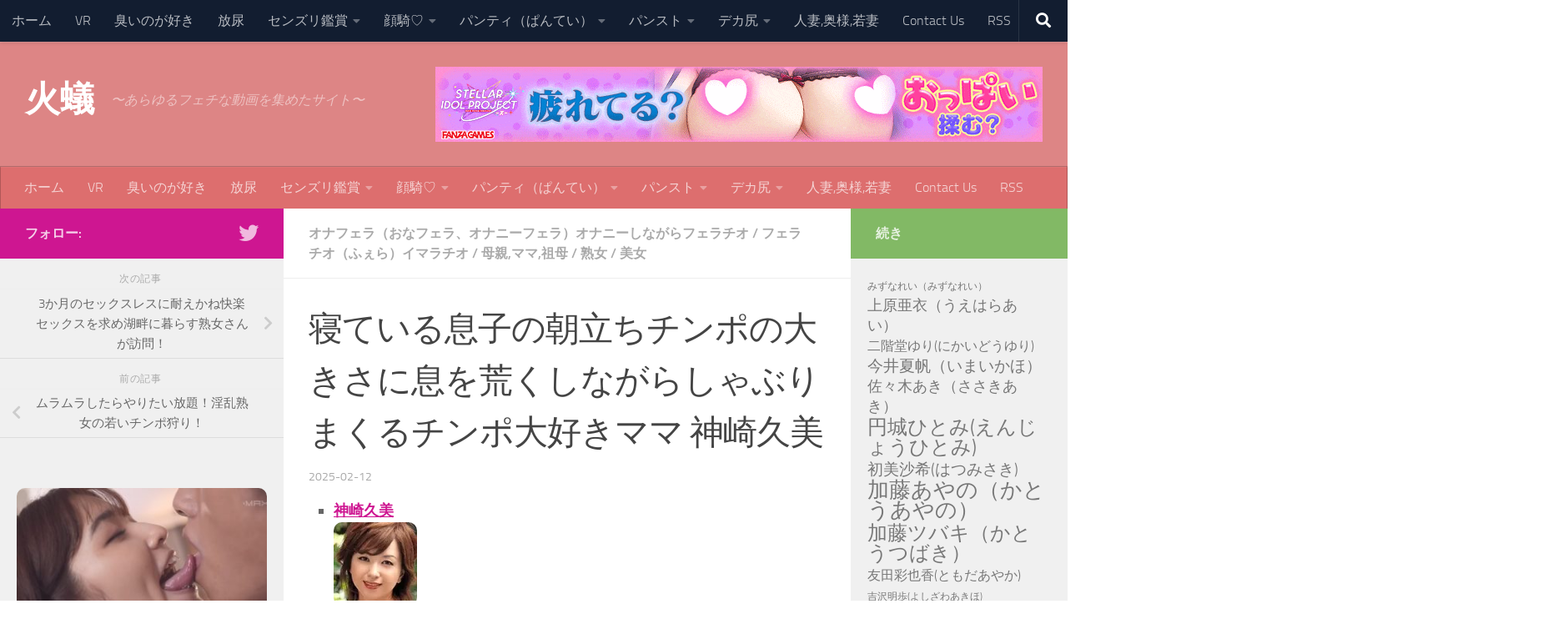

--- FILE ---
content_type: text/html; charset=UTF-8
request_url: https://www.fireant.xyz/archives/46236
body_size: 24959
content:
<!DOCTYPE html>
<html class="no-js" dir="ltr" lang="ja">
<head>
  <meta charset="UTF-8">
  <meta name="viewport" content="width=device-width, initial-scale=1.0">
  <link rel="profile" href="https://gmpg.org/xfn/11" />
  <link rel="pingback" href="https://www.fireant.xyz/xmlrpc.php">

  <title>寝ている息子の朝立ちチンポの大きさに息を荒くしながらしゃぶりまくるチンポ大好きママ 神崎久美 | 火蟻</title>

		<!-- All in One SEO 4.9.3 - aioseo.com -->
	<meta name="robots" content="max-image-preview:large" />
	<meta name="author" content="かんりにん"/>
	<link rel="canonical" href="https://www.fireant.xyz/archives/46236" />
	<meta name="generator" content="All in One SEO (AIOSEO) 4.9.3" />
		<meta name="twitter:card" content="summary_large_image" />
		<meta name="twitter:site" content="@tFZ96Em0lbyu2w7" />
		<meta name="twitter:title" content="寝ている息子の朝立ちチンポの大きさに息を荒くしながらしゃぶりまくるチンポ大好きママ 神崎久美 | 火蟻" />
		<meta name="twitter:creator" content="@tFZ96Em0lbyu2w7" />
		<meta name="twitter:image" content="https://www.fireant.xyz/wp-content/uploads/2023/07/f1.jpg" />
		<script type="application/ld+json" class="aioseo-schema">
			{"@context":"https:\/\/schema.org","@graph":[{"@type":"Article","@id":"https:\/\/www.fireant.xyz\/archives\/46236#article","name":"\u5bdd\u3066\u3044\u308b\u606f\u5b50\u306e\u671d\u7acb\u3061\u30c1\u30f3\u30dd\u306e\u5927\u304d\u3055\u306b\u606f\u3092\u8352\u304f\u3057\u306a\u304c\u3089\u3057\u3083\u3076\u308a\u307e\u304f\u308b\u30c1\u30f3\u30dd\u5927\u597d\u304d\u30de\u30de \u795e\u5d0e\u4e45\u7f8e | \u706b\u87fb","headline":"\u5bdd\u3066\u3044\u308b\u606f\u5b50\u306e\u671d\u7acb\u3061\u30c1\u30f3\u30dd\u306e\u5927\u304d\u3055\u306b\u606f\u3092\u8352\u304f\u3057\u306a\u304c\u3089\u3057\u3083\u3076\u308a\u307e\u304f\u308b\u30c1\u30f3\u30dd\u5927\u597d\u304d\u30de\u30de \u795e\u5d0e\u4e45\u7f8e","author":{"@id":"https:\/\/www.fireant.xyz\/archives\/author\/admin#author"},"publisher":{"@id":"https:\/\/www.fireant.xyz\/#person"},"image":{"@type":"ImageObject","url":"https:\/\/i0.wp.com\/www.fireant.xyz\/wp-content\/uploads\/2023\/07\/f1.jpg?fit=1890%2C1058&ssl=1","width":1890,"height":1058},"datePublished":"2025-02-12T10:47:26+09:00","dateModified":"2025-02-12T10:44:01+09:00","inLanguage":"ja","mainEntityOfPage":{"@id":"https:\/\/www.fireant.xyz\/archives\/46236#webpage"},"isPartOf":{"@id":"https:\/\/www.fireant.xyz\/archives\/46236#webpage"},"articleSection":"\u30aa\u30ca\u30d5\u30a7\u30e9\uff08\u304a\u306a\u30d5\u30a7\u30e9\u3001\u30aa\u30ca\u30cb\u30fc\u30d5\u30a7\u30e9\uff09\u30aa\u30ca\u30cb\u30fc\u3057\u306a\u304c\u3089\u30d5\u30a7\u30e9\u30c1\u30aa, \u30d5\u30a7\u30e9\u30c1\u30aa\uff08\u3075\u3047\u3089\uff09\u30a4\u30de\u30e9\u30c1\u30aa, \u6bcd\u89aa,\u30de\u30de,\u7956\u6bcd, \u719f\u5973, \u7f8e\u5973, \u795e\u5d0e\u4e45\u7f8e-\u304b\u3093\u3056\u304d\u304f\u307f"},{"@type":"BreadcrumbList","@id":"https:\/\/www.fireant.xyz\/archives\/46236#breadcrumblist","itemListElement":[{"@type":"ListItem","@id":"https:\/\/www.fireant.xyz#listItem","position":1,"name":"Home","item":"https:\/\/www.fireant.xyz","nextItem":{"@type":"ListItem","@id":"https:\/\/www.fireant.xyz\/archives\/category\/situation#listItem","name":"\u30b7\u30c1\u30e5\u30a8\u30fc\u30b7\u30e7\u30f3"}},{"@type":"ListItem","@id":"https:\/\/www.fireant.xyz\/archives\/category\/situation#listItem","position":2,"name":"\u30b7\u30c1\u30e5\u30a8\u30fc\u30b7\u30e7\u30f3","item":"https:\/\/www.fireant.xyz\/archives\/category\/situation","nextItem":{"@type":"ListItem","@id":"https:\/\/www.fireant.xyz\/archives\/category\/situation\/jyukujyo#listItem","name":"\u719f\u5973"},"previousItem":{"@type":"ListItem","@id":"https:\/\/www.fireant.xyz#listItem","name":"Home"}},{"@type":"ListItem","@id":"https:\/\/www.fireant.xyz\/archives\/category\/situation\/jyukujyo#listItem","position":3,"name":"\u719f\u5973","item":"https:\/\/www.fireant.xyz\/archives\/category\/situation\/jyukujyo","nextItem":{"@type":"ListItem","@id":"https:\/\/www.fireant.xyz\/archives\/46236#listItem","name":"\u5bdd\u3066\u3044\u308b\u606f\u5b50\u306e\u671d\u7acb\u3061\u30c1\u30f3\u30dd\u306e\u5927\u304d\u3055\u306b\u606f\u3092\u8352\u304f\u3057\u306a\u304c\u3089\u3057\u3083\u3076\u308a\u307e\u304f\u308b\u30c1\u30f3\u30dd\u5927\u597d\u304d\u30de\u30de \u795e\u5d0e\u4e45\u7f8e"},"previousItem":{"@type":"ListItem","@id":"https:\/\/www.fireant.xyz\/archives\/category\/situation#listItem","name":"\u30b7\u30c1\u30e5\u30a8\u30fc\u30b7\u30e7\u30f3"}},{"@type":"ListItem","@id":"https:\/\/www.fireant.xyz\/archives\/46236#listItem","position":4,"name":"\u5bdd\u3066\u3044\u308b\u606f\u5b50\u306e\u671d\u7acb\u3061\u30c1\u30f3\u30dd\u306e\u5927\u304d\u3055\u306b\u606f\u3092\u8352\u304f\u3057\u306a\u304c\u3089\u3057\u3083\u3076\u308a\u307e\u304f\u308b\u30c1\u30f3\u30dd\u5927\u597d\u304d\u30de\u30de \u795e\u5d0e\u4e45\u7f8e","previousItem":{"@type":"ListItem","@id":"https:\/\/www.fireant.xyz\/archives\/category\/situation\/jyukujyo#listItem","name":"\u719f\u5973"}}]},{"@type":"Person","@id":"https:\/\/www.fireant.xyz\/#person","name":"\u304b\u3093\u308a\u306b\u3093","image":{"@type":"ImageObject","@id":"https:\/\/www.fireant.xyz\/archives\/46236#personImage","url":"https:\/\/secure.gravatar.com\/avatar\/f4e24236002f774ea0c2546cd3c1f7610c30a0be67864c0dcfe431bc045dcc38?s=96&d=mm&r=g","width":96,"height":96,"caption":"\u304b\u3093\u308a\u306b\u3093"}},{"@type":"Person","@id":"https:\/\/www.fireant.xyz\/archives\/author\/admin#author","url":"https:\/\/www.fireant.xyz\/archives\/author\/admin","name":"\u304b\u3093\u308a\u306b\u3093","image":{"@type":"ImageObject","@id":"https:\/\/www.fireant.xyz\/archives\/46236#authorImage","url":"https:\/\/secure.gravatar.com\/avatar\/f4e24236002f774ea0c2546cd3c1f7610c30a0be67864c0dcfe431bc045dcc38?s=96&d=mm&r=g","width":96,"height":96,"caption":"\u304b\u3093\u308a\u306b\u3093"}},{"@type":"WebPage","@id":"https:\/\/www.fireant.xyz\/archives\/46236#webpage","url":"https:\/\/www.fireant.xyz\/archives\/46236","name":"\u5bdd\u3066\u3044\u308b\u606f\u5b50\u306e\u671d\u7acb\u3061\u30c1\u30f3\u30dd\u306e\u5927\u304d\u3055\u306b\u606f\u3092\u8352\u304f\u3057\u306a\u304c\u3089\u3057\u3083\u3076\u308a\u307e\u304f\u308b\u30c1\u30f3\u30dd\u5927\u597d\u304d\u30de\u30de \u795e\u5d0e\u4e45\u7f8e | \u706b\u87fb","inLanguage":"ja","isPartOf":{"@id":"https:\/\/www.fireant.xyz\/#website"},"breadcrumb":{"@id":"https:\/\/www.fireant.xyz\/archives\/46236#breadcrumblist"},"author":{"@id":"https:\/\/www.fireant.xyz\/archives\/author\/admin#author"},"creator":{"@id":"https:\/\/www.fireant.xyz\/archives\/author\/admin#author"},"image":{"@type":"ImageObject","url":"https:\/\/i0.wp.com\/www.fireant.xyz\/wp-content\/uploads\/2023\/07\/f1.jpg?fit=1890%2C1058&ssl=1","@id":"https:\/\/www.fireant.xyz\/archives\/46236\/#mainImage","width":1890,"height":1058},"primaryImageOfPage":{"@id":"https:\/\/www.fireant.xyz\/archives\/46236#mainImage"},"datePublished":"2025-02-12T10:47:26+09:00","dateModified":"2025-02-12T10:44:01+09:00"},{"@type":"WebSite","@id":"https:\/\/www.fireant.xyz\/#website","url":"https:\/\/www.fireant.xyz\/","name":"\u706b\u87fb","description":"\u301c\u3042\u3089\u3086\u308b\u30d5\u30a7\u30c1\u306a\u52d5\u753b\u3092\u96c6\u3081\u305f\u30b5\u30a4\u30c8\u301c","inLanguage":"ja","publisher":{"@id":"https:\/\/www.fireant.xyz\/#person"}}]}
		</script>
		<!-- All in One SEO -->

<script>document.documentElement.className = document.documentElement.className.replace("no-js","js");</script>
<link rel='dns-prefetch' href='//secure.gravatar.com' />
<link rel='dns-prefetch' href='//stats.wp.com' />
<link rel='dns-prefetch' href='//v0.wordpress.com' />
<link rel='preconnect' href='//i0.wp.com' />
<link rel='preconnect' href='//c0.wp.com' />
<link rel="alternate" type="application/rss+xml" title="火蟻 &raquo; フィード" href="https://www.fireant.xyz/feed" />
<link rel="alternate" type="application/rss+xml" title="火蟻 &raquo; コメントフィード" href="https://www.fireant.xyz/comments/feed" />
<script id="wpp-js" src="https://www.fireant.xyz/wp-content/plugins/wordpress-popular-posts/assets/js/wpp.min.js?ver=7.3.6" data-sampling="0" data-sampling-rate="100" data-api-url="https://www.fireant.xyz/wp-json/wordpress-popular-posts" data-post-id="46236" data-token="740d10cbdf" data-lang="0" data-debug="0"></script>
<link rel="alternate" type="application/rss+xml" title="火蟻 &raquo; 寝ている息子の朝立ちチンポの大きさに息を荒くしながらしゃぶりまくるチンポ大好きママ 神崎久美 のコメントのフィード" href="https://www.fireant.xyz/archives/46236/feed" />
<link rel="alternate" title="oEmbed (JSON)" type="application/json+oembed" href="https://www.fireant.xyz/wp-json/oembed/1.0/embed?url=https%3A%2F%2Fwww.fireant.xyz%2Farchives%2F46236" />
<link rel="alternate" title="oEmbed (XML)" type="text/xml+oembed" href="https://www.fireant.xyz/wp-json/oembed/1.0/embed?url=https%3A%2F%2Fwww.fireant.xyz%2Farchives%2F46236&#038;format=xml" />
<style id='wp-img-auto-sizes-contain-inline-css'>
img:is([sizes=auto i],[sizes^="auto," i]){contain-intrinsic-size:3000px 1500px}
/*# sourceURL=wp-img-auto-sizes-contain-inline-css */
</style>

<link rel='stylesheet' id='jetpack_related-posts-css' href='https://c0.wp.com/p/jetpack/15.4/modules/related-posts/related-posts.css' media='all' />
<style id='wp-emoji-styles-inline-css'>

	img.wp-smiley, img.emoji {
		display: inline !important;
		border: none !important;
		box-shadow: none !important;
		height: 1em !important;
		width: 1em !important;
		margin: 0 0.07em !important;
		vertical-align: -0.1em !important;
		background: none !important;
		padding: 0 !important;
	}
/*# sourceURL=wp-emoji-styles-inline-css */
</style>
<link rel='stylesheet' id='wp-block-library-css' href='https://www.fireant.xyz/wp-content/plugins/gutenberg/build/styles/block-library/style.min.css?ver=22.4.0' media='all' />
<style id='wp-block-group-inline-css'>
.wp-block-group{box-sizing:border-box}:where(.wp-block-group.wp-block-group-is-layout-constrained){position:relative}
/*# sourceURL=https://www.fireant.xyz/wp-content/plugins/gutenberg/build/styles/block-library/group/style.min.css */
</style>
<style id='wp-block-tag-cloud-inline-css'>
.wp-block-tag-cloud{box-sizing:border-box}.wp-block-tag-cloud.aligncenter{justify-content:center;text-align:center}.wp-block-tag-cloud a{display:inline-block;margin-right:5px}.wp-block-tag-cloud span{display:inline-block;margin-left:5px;text-decoration:none}:root :where(.wp-block-tag-cloud.is-style-outline){display:flex;flex-wrap:wrap;gap:1ch}:root :where(.wp-block-tag-cloud.is-style-outline a){border:1px solid;font-size:unset!important;margin-right:0;padding:1ch 2ch;text-decoration:none!important}
/*# sourceURL=https://www.fireant.xyz/wp-content/plugins/gutenberg/build/styles/block-library/tag-cloud/style.min.css */
</style>
<style id='global-styles-inline-css'>
:root{--wp--preset--aspect-ratio--square: 1;--wp--preset--aspect-ratio--4-3: 4/3;--wp--preset--aspect-ratio--3-4: 3/4;--wp--preset--aspect-ratio--3-2: 3/2;--wp--preset--aspect-ratio--2-3: 2/3;--wp--preset--aspect-ratio--16-9: 16/9;--wp--preset--aspect-ratio--9-16: 9/16;--wp--preset--color--black: #000000;--wp--preset--color--cyan-bluish-gray: #abb8c3;--wp--preset--color--white: #ffffff;--wp--preset--color--pale-pink: #f78da7;--wp--preset--color--vivid-red: #cf2e2e;--wp--preset--color--luminous-vivid-orange: #ff6900;--wp--preset--color--luminous-vivid-amber: #fcb900;--wp--preset--color--light-green-cyan: #7bdcb5;--wp--preset--color--vivid-green-cyan: #00d084;--wp--preset--color--pale-cyan-blue: #8ed1fc;--wp--preset--color--vivid-cyan-blue: #0693e3;--wp--preset--color--vivid-purple: #9b51e0;--wp--preset--gradient--vivid-cyan-blue-to-vivid-purple: linear-gradient(135deg,rgb(6,147,227) 0%,rgb(155,81,224) 100%);--wp--preset--gradient--light-green-cyan-to-vivid-green-cyan: linear-gradient(135deg,rgb(122,220,180) 0%,rgb(0,208,130) 100%);--wp--preset--gradient--luminous-vivid-amber-to-luminous-vivid-orange: linear-gradient(135deg,rgb(252,185,0) 0%,rgb(255,105,0) 100%);--wp--preset--gradient--luminous-vivid-orange-to-vivid-red: linear-gradient(135deg,rgb(255,105,0) 0%,rgb(207,46,46) 100%);--wp--preset--gradient--very-light-gray-to-cyan-bluish-gray: linear-gradient(135deg,rgb(238,238,238) 0%,rgb(169,184,195) 100%);--wp--preset--gradient--cool-to-warm-spectrum: linear-gradient(135deg,rgb(74,234,220) 0%,rgb(151,120,209) 20%,rgb(207,42,186) 40%,rgb(238,44,130) 60%,rgb(251,105,98) 80%,rgb(254,248,76) 100%);--wp--preset--gradient--blush-light-purple: linear-gradient(135deg,rgb(255,206,236) 0%,rgb(152,150,240) 100%);--wp--preset--gradient--blush-bordeaux: linear-gradient(135deg,rgb(254,205,165) 0%,rgb(254,45,45) 50%,rgb(107,0,62) 100%);--wp--preset--gradient--luminous-dusk: linear-gradient(135deg,rgb(255,203,112) 0%,rgb(199,81,192) 50%,rgb(65,88,208) 100%);--wp--preset--gradient--pale-ocean: linear-gradient(135deg,rgb(255,245,203) 0%,rgb(182,227,212) 50%,rgb(51,167,181) 100%);--wp--preset--gradient--electric-grass: linear-gradient(135deg,rgb(202,248,128) 0%,rgb(113,206,126) 100%);--wp--preset--gradient--midnight: linear-gradient(135deg,rgb(2,3,129) 0%,rgb(40,116,252) 100%);--wp--preset--font-size--small: 13px;--wp--preset--font-size--medium: 20px;--wp--preset--font-size--large: 36px;--wp--preset--font-size--x-large: 42px;--wp--preset--spacing--20: 0.44rem;--wp--preset--spacing--30: 0.67rem;--wp--preset--spacing--40: 1rem;--wp--preset--spacing--50: 1.5rem;--wp--preset--spacing--60: 2.25rem;--wp--preset--spacing--70: 3.38rem;--wp--preset--spacing--80: 5.06rem;--wp--preset--shadow--natural: 6px 6px 9px rgba(0, 0, 0, 0.2);--wp--preset--shadow--deep: 12px 12px 50px rgba(0, 0, 0, 0.4);--wp--preset--shadow--sharp: 6px 6px 0px rgba(0, 0, 0, 0.2);--wp--preset--shadow--outlined: 6px 6px 0px -3px rgb(255, 255, 255), 6px 6px rgb(0, 0, 0);--wp--preset--shadow--crisp: 6px 6px 0px rgb(0, 0, 0);}:where(body) { margin: 0; }:where(.is-layout-flex){gap: 0.5em;}:where(.is-layout-grid){gap: 0.5em;}body .is-layout-flex{display: flex;}.is-layout-flex{flex-wrap: wrap;align-items: center;}.is-layout-flex > :is(*, div){margin: 0;}body .is-layout-grid{display: grid;}.is-layout-grid > :is(*, div){margin: 0;}body{padding-top: 0px;padding-right: 0px;padding-bottom: 0px;padding-left: 0px;}a:where(:not(.wp-element-button)){text-decoration: underline;}:root :where(.wp-element-button, .wp-block-button__link){background-color: #32373c;border-width: 0;color: #fff;font-family: inherit;font-size: inherit;font-style: inherit;font-weight: inherit;letter-spacing: inherit;line-height: inherit;padding-top: calc(0.667em + 2px);padding-right: calc(1.333em + 2px);padding-bottom: calc(0.667em + 2px);padding-left: calc(1.333em + 2px);text-decoration: none;text-transform: inherit;}.has-black-color{color: var(--wp--preset--color--black) !important;}.has-cyan-bluish-gray-color{color: var(--wp--preset--color--cyan-bluish-gray) !important;}.has-white-color{color: var(--wp--preset--color--white) !important;}.has-pale-pink-color{color: var(--wp--preset--color--pale-pink) !important;}.has-vivid-red-color{color: var(--wp--preset--color--vivid-red) !important;}.has-luminous-vivid-orange-color{color: var(--wp--preset--color--luminous-vivid-orange) !important;}.has-luminous-vivid-amber-color{color: var(--wp--preset--color--luminous-vivid-amber) !important;}.has-light-green-cyan-color{color: var(--wp--preset--color--light-green-cyan) !important;}.has-vivid-green-cyan-color{color: var(--wp--preset--color--vivid-green-cyan) !important;}.has-pale-cyan-blue-color{color: var(--wp--preset--color--pale-cyan-blue) !important;}.has-vivid-cyan-blue-color{color: var(--wp--preset--color--vivid-cyan-blue) !important;}.has-vivid-purple-color{color: var(--wp--preset--color--vivid-purple) !important;}.has-black-background-color{background-color: var(--wp--preset--color--black) !important;}.has-cyan-bluish-gray-background-color{background-color: var(--wp--preset--color--cyan-bluish-gray) !important;}.has-white-background-color{background-color: var(--wp--preset--color--white) !important;}.has-pale-pink-background-color{background-color: var(--wp--preset--color--pale-pink) !important;}.has-vivid-red-background-color{background-color: var(--wp--preset--color--vivid-red) !important;}.has-luminous-vivid-orange-background-color{background-color: var(--wp--preset--color--luminous-vivid-orange) !important;}.has-luminous-vivid-amber-background-color{background-color: var(--wp--preset--color--luminous-vivid-amber) !important;}.has-light-green-cyan-background-color{background-color: var(--wp--preset--color--light-green-cyan) !important;}.has-vivid-green-cyan-background-color{background-color: var(--wp--preset--color--vivid-green-cyan) !important;}.has-pale-cyan-blue-background-color{background-color: var(--wp--preset--color--pale-cyan-blue) !important;}.has-vivid-cyan-blue-background-color{background-color: var(--wp--preset--color--vivid-cyan-blue) !important;}.has-vivid-purple-background-color{background-color: var(--wp--preset--color--vivid-purple) !important;}.has-black-border-color{border-color: var(--wp--preset--color--black) !important;}.has-cyan-bluish-gray-border-color{border-color: var(--wp--preset--color--cyan-bluish-gray) !important;}.has-white-border-color{border-color: var(--wp--preset--color--white) !important;}.has-pale-pink-border-color{border-color: var(--wp--preset--color--pale-pink) !important;}.has-vivid-red-border-color{border-color: var(--wp--preset--color--vivid-red) !important;}.has-luminous-vivid-orange-border-color{border-color: var(--wp--preset--color--luminous-vivid-orange) !important;}.has-luminous-vivid-amber-border-color{border-color: var(--wp--preset--color--luminous-vivid-amber) !important;}.has-light-green-cyan-border-color{border-color: var(--wp--preset--color--light-green-cyan) !important;}.has-vivid-green-cyan-border-color{border-color: var(--wp--preset--color--vivid-green-cyan) !important;}.has-pale-cyan-blue-border-color{border-color: var(--wp--preset--color--pale-cyan-blue) !important;}.has-vivid-cyan-blue-border-color{border-color: var(--wp--preset--color--vivid-cyan-blue) !important;}.has-vivid-purple-border-color{border-color: var(--wp--preset--color--vivid-purple) !important;}.has-vivid-cyan-blue-to-vivid-purple-gradient-background{background: var(--wp--preset--gradient--vivid-cyan-blue-to-vivid-purple) !important;}.has-light-green-cyan-to-vivid-green-cyan-gradient-background{background: var(--wp--preset--gradient--light-green-cyan-to-vivid-green-cyan) !important;}.has-luminous-vivid-amber-to-luminous-vivid-orange-gradient-background{background: var(--wp--preset--gradient--luminous-vivid-amber-to-luminous-vivid-orange) !important;}.has-luminous-vivid-orange-to-vivid-red-gradient-background{background: var(--wp--preset--gradient--luminous-vivid-orange-to-vivid-red) !important;}.has-very-light-gray-to-cyan-bluish-gray-gradient-background{background: var(--wp--preset--gradient--very-light-gray-to-cyan-bluish-gray) !important;}.has-cool-to-warm-spectrum-gradient-background{background: var(--wp--preset--gradient--cool-to-warm-spectrum) !important;}.has-blush-light-purple-gradient-background{background: var(--wp--preset--gradient--blush-light-purple) !important;}.has-blush-bordeaux-gradient-background{background: var(--wp--preset--gradient--blush-bordeaux) !important;}.has-luminous-dusk-gradient-background{background: var(--wp--preset--gradient--luminous-dusk) !important;}.has-pale-ocean-gradient-background{background: var(--wp--preset--gradient--pale-ocean) !important;}.has-electric-grass-gradient-background{background: var(--wp--preset--gradient--electric-grass) !important;}.has-midnight-gradient-background{background: var(--wp--preset--gradient--midnight) !important;}.has-small-font-size{font-size: var(--wp--preset--font-size--small) !important;}.has-medium-font-size{font-size: var(--wp--preset--font-size--medium) !important;}.has-large-font-size{font-size: var(--wp--preset--font-size--large) !important;}.has-x-large-font-size{font-size: var(--wp--preset--font-size--x-large) !important;}
/*# sourceURL=global-styles-inline-css */
</style>

<style id='classic-theme-styles-inline-css'>
.wp-block-button__link{background-color:#32373c;border-radius:9999px;box-shadow:none;color:#fff;font-size:1.125em;padding:calc(.667em + 2px) calc(1.333em + 2px);text-decoration:none}.wp-block-file__button{background:#32373c;color:#fff}.wp-block-accordion-heading{margin:0}.wp-block-accordion-heading__toggle{background-color:inherit!important;color:inherit!important}.wp-block-accordion-heading__toggle:not(:focus-visible){outline:none}.wp-block-accordion-heading__toggle:focus,.wp-block-accordion-heading__toggle:hover{background-color:inherit!important;border:none;box-shadow:none;color:inherit;padding:var(--wp--preset--spacing--20,1em) 0;text-decoration:none}.wp-block-accordion-heading__toggle:focus-visible{outline:auto;outline-offset:0}
/*# sourceURL=https://www.fireant.xyz/wp-content/plugins/gutenberg/build/styles/block-library/classic.min.css */
</style>
<link rel='stylesheet' id='contact-form-7-css' href='https://www.fireant.xyz/wp-content/plugins/contact-form-7/includes/css/styles.css?ver=6.1.4' media='all' />
<link rel='stylesheet' id='fvp-frontend-css' href='https://www.fireant.xyz/wp-content/plugins/featured-video-plus/styles/frontend.css?ver=2.3.3' media='all' />
<link rel='stylesheet' id='wordpress-popular-posts-css-css' href='https://www.fireant.xyz/wp-content/plugins/wordpress-popular-posts/assets/css/wpp.css?ver=7.3.6' media='all' />
<link rel='stylesheet' id='hueman-main-style-css' href='https://www.fireant.xyz/wp-content/themes/hueman/assets/front/css/main.min.css?ver=3.7.27' media='all' />
<style id='hueman-main-style-inline-css'>
body { font-size:1.00rem; }@media only screen and (min-width: 720px) {
        .nav > li { font-size:1.00rem; }
      }.sidebar .widget { padding-left: 20px; padding-right: 20px; padding-top: 20px; }::selection { background-color: #ce1691; }
::-moz-selection { background-color: #ce1691; }a,a>span.hu-external::after,.themeform label .required,#flexslider-featured .flex-direction-nav .flex-next:hover,#flexslider-featured .flex-direction-nav .flex-prev:hover,.post-hover:hover .post-title a,.post-title a:hover,.sidebar.s1 .post-nav li a:hover i,.content .post-nav li a:hover i,.post-related a:hover,.sidebar.s1 .widget_rss ul li a,#footer .widget_rss ul li a,.sidebar.s1 .widget_calendar a,#footer .widget_calendar a,.sidebar.s1 .alx-tab .tab-item-category a,.sidebar.s1 .alx-posts .post-item-category a,.sidebar.s1 .alx-tab li:hover .tab-item-title a,.sidebar.s1 .alx-tab li:hover .tab-item-comment a,.sidebar.s1 .alx-posts li:hover .post-item-title a,#footer .alx-tab .tab-item-category a,#footer .alx-posts .post-item-category a,#footer .alx-tab li:hover .tab-item-title a,#footer .alx-tab li:hover .tab-item-comment a,#footer .alx-posts li:hover .post-item-title a,.comment-tabs li.active a,.comment-awaiting-moderation,.child-menu a:hover,.child-menu .current_page_item > a,.wp-pagenavi a{ color: #ce1691; }input[type="submit"],.themeform button[type="submit"],.sidebar.s1 .sidebar-top,.sidebar.s1 .sidebar-toggle,#flexslider-featured .flex-control-nav li a.flex-active,.post-tags a:hover,.sidebar.s1 .widget_calendar caption,#footer .widget_calendar caption,.author-bio .bio-avatar:after,.commentlist li.bypostauthor > .comment-body:after,.commentlist li.comment-author-admin > .comment-body:after{ background-color: #ce1691; }.post-format .format-container { border-color: #ce1691; }.sidebar.s1 .alx-tabs-nav li.active a,#footer .alx-tabs-nav li.active a,.comment-tabs li.active a,.wp-pagenavi a:hover,.wp-pagenavi a:active,.wp-pagenavi span.current{ border-bottom-color: #ce1691!important; }.sidebar.s2 .post-nav li a:hover i,
.sidebar.s2 .widget_rss ul li a,
.sidebar.s2 .widget_calendar a,
.sidebar.s2 .alx-tab .tab-item-category a,
.sidebar.s2 .alx-posts .post-item-category a,
.sidebar.s2 .alx-tab li:hover .tab-item-title a,
.sidebar.s2 .alx-tab li:hover .tab-item-comment a,
.sidebar.s2 .alx-posts li:hover .post-item-title a { color: #82b965; }
.sidebar.s2 .sidebar-top,.sidebar.s2 .sidebar-toggle,.post-comments,.jp-play-bar,.jp-volume-bar-value,.sidebar.s2 .widget_calendar caption{ background-color: #82b965; }.sidebar.s2 .alx-tabs-nav li.active a { border-bottom-color: #82b965; }
.post-comments::before { border-right-color: #82b965; }
      #header { background-color: #dd8585; }
@media only screen and (min-width: 720px) {
  #nav-header .nav ul { background-color: #dd8585; }
}
        #header #nav-mobile { background-color: #dd9d9d; }.is-scrolled #header #nav-mobile { background-color: #dd9d9d; background-color: rgba(221,157,157,0.90) }#nav-header.nav-container, #main-header-search .search-expand { background-color: #dd6e6e; }
@media only screen and (min-width: 720px) {
  #nav-header .nav ul { background-color: #dd6e6e; }
}
        img { -webkit-border-radius: 10px; border-radius: 10px; }body { background-color: #ffffff; }
/*# sourceURL=hueman-main-style-inline-css */
</style>
<link rel='stylesheet' id='hueman-font-awesome-css' href='https://www.fireant.xyz/wp-content/themes/hueman/assets/front/css/font-awesome.min.css?ver=3.7.27' media='all' />
<link rel='stylesheet' id='recent-posts-widget-with-thumbnails-public-style-css' href='https://www.fireant.xyz/wp-content/plugins/recent-posts-widget-with-thumbnails/public.css?ver=7.1.1' media='all' />
<link rel='stylesheet' id='newpost-catch-css' href='https://www.fireant.xyz/wp-content/plugins/newpost-catch/style.css?ver=6.9' media='all' />
<script id="jetpack_related-posts-js-extra">
var related_posts_js_options = {"post_heading":"h4"};
//# sourceURL=jetpack_related-posts-js-extra
</script>
<script src="https://c0.wp.com/p/jetpack/15.4/_inc/build/related-posts/related-posts.min.js" id="jetpack_related-posts-js"></script>
<script id="nb-jquery" src="https://c0.wp.com/c/6.9/wp-includes/js/jquery/jquery.min.js" id="jquery-core-js"></script>
<script src="https://c0.wp.com/c/6.9/wp-includes/js/jquery/jquery-migrate.min.js" id="jquery-migrate-js"></script>
<script src="https://www.fireant.xyz/wp-content/plugins/featured-video-plus/js/jquery.fitvids.min.js?ver=master-2015-08" id="jquery.fitvids-js"></script>
<script id="fvp-frontend-js-extra">
var fvpdata = {"ajaxurl":"https://www.fireant.xyz/wp-admin/admin-ajax.php","nonce":"b12668a886","fitvids":"1","dynamic":"","overlay":"","opacity":"0.75","color":"b","width":"640"};
//# sourceURL=fvp-frontend-js-extra
</script>
<script src="https://www.fireant.xyz/wp-content/plugins/featured-video-plus/js/frontend.min.js?ver=2.3.3" id="fvp-frontend-js"></script>
<script src="https://www.fireant.xyz/wp-content/themes/hueman/assets/front/js/libs/mobile-detect.min.js?ver=3.7.27" id="mobile-detect-js" defer></script>
<!-- Google Analytics Code Snippet By GA4WP --><script async src="https://www.googletagmanager.com/gtag/js?id=UA-127127192-1"></script>
		<script>
		  window.dataLayer = window.dataLayer || [];
		  function gtag(){dataLayer.push(arguments);}
		  gtag('js', new Date());gtag('config', 'UA-127127192-1');</script> <!- end of Google Analytics Code Snippet by GA4WP--><link rel="https://api.w.org/" href="https://www.fireant.xyz/wp-json/" /><link rel="alternate" title="JSON" type="application/json" href="https://www.fireant.xyz/wp-json/wp/v2/posts/46236" /><link rel="EditURI" type="application/rsd+xml" title="RSD" href="https://www.fireant.xyz/xmlrpc.php?rsd" />
<meta name="generator" content="WordPress 6.9" />
<link rel='shortlink' href='https://wp.me/palBMf-c1K' />
	<style>img#wpstats{display:none}</style>
		            <style id="wpp-loading-animation-styles">@-webkit-keyframes bgslide{from{background-position-x:0}to{background-position-x:-200%}}@keyframes bgslide{from{background-position-x:0}to{background-position-x:-200%}}.wpp-widget-block-placeholder,.wpp-shortcode-placeholder{margin:0 auto;width:60px;height:3px;background:#dd3737;background:linear-gradient(90deg,#dd3737 0%,#571313 10%,#dd3737 100%);background-size:200% auto;border-radius:3px;-webkit-animation:bgslide 1s infinite linear;animation:bgslide 1s infinite linear}</style>
                <link rel="preload" as="font" type="font/woff2" href="https://www.fireant.xyz/wp-content/themes/hueman/assets/front/webfonts/fa-brands-400.woff2?v=5.15.2" crossorigin="anonymous"/>
    <link rel="preload" as="font" type="font/woff2" href="https://www.fireant.xyz/wp-content/themes/hueman/assets/front/webfonts/fa-regular-400.woff2?v=5.15.2" crossorigin="anonymous"/>
    <link rel="preload" as="font" type="font/woff2" href="https://www.fireant.xyz/wp-content/themes/hueman/assets/front/webfonts/fa-solid-900.woff2?v=5.15.2" crossorigin="anonymous"/>
  <link rel="preload" as="font" type="font/woff" href="https://www.fireant.xyz/wp-content/themes/hueman/assets/front/fonts/titillium-light-webfont.woff" crossorigin="anonymous"/>
<link rel="preload" as="font" type="font/woff" href="https://www.fireant.xyz/wp-content/themes/hueman/assets/front/fonts/titillium-lightitalic-webfont.woff" crossorigin="anonymous"/>
<link rel="preload" as="font" type="font/woff" href="https://www.fireant.xyz/wp-content/themes/hueman/assets/front/fonts/titillium-regular-webfont.woff" crossorigin="anonymous"/>
<link rel="preload" as="font" type="font/woff" href="https://www.fireant.xyz/wp-content/themes/hueman/assets/front/fonts/titillium-regularitalic-webfont.woff" crossorigin="anonymous"/>
<link rel="preload" as="font" type="font/woff" href="https://www.fireant.xyz/wp-content/themes/hueman/assets/front/fonts/titillium-semibold-webfont.woff" crossorigin="anonymous"/>
<style>
  /*  base : fonts
/* ------------------------------------ */
body { font-family: "Titillium", Arial, sans-serif; }
@font-face {
  font-family: 'Titillium';
  src: url('https://www.fireant.xyz/wp-content/themes/hueman/assets/front/fonts/titillium-light-webfont.eot');
  src: url('https://www.fireant.xyz/wp-content/themes/hueman/assets/front/fonts/titillium-light-webfont.svg#titillium-light-webfont') format('svg'),
     url('https://www.fireant.xyz/wp-content/themes/hueman/assets/front/fonts/titillium-light-webfont.eot?#iefix') format('embedded-opentype'),
     url('https://www.fireant.xyz/wp-content/themes/hueman/assets/front/fonts/titillium-light-webfont.woff') format('woff'),
     url('https://www.fireant.xyz/wp-content/themes/hueman/assets/front/fonts/titillium-light-webfont.ttf') format('truetype');
  font-weight: 300;
  font-style: normal;
}
@font-face {
  font-family: 'Titillium';
  src: url('https://www.fireant.xyz/wp-content/themes/hueman/assets/front/fonts/titillium-lightitalic-webfont.eot');
  src: url('https://www.fireant.xyz/wp-content/themes/hueman/assets/front/fonts/titillium-lightitalic-webfont.svg#titillium-lightitalic-webfont') format('svg'),
     url('https://www.fireant.xyz/wp-content/themes/hueman/assets/front/fonts/titillium-lightitalic-webfont.eot?#iefix') format('embedded-opentype'),
     url('https://www.fireant.xyz/wp-content/themes/hueman/assets/front/fonts/titillium-lightitalic-webfont.woff') format('woff'),
     url('https://www.fireant.xyz/wp-content/themes/hueman/assets/front/fonts/titillium-lightitalic-webfont.ttf') format('truetype');
  font-weight: 300;
  font-style: italic;
}
@font-face {
  font-family: 'Titillium';
  src: url('https://www.fireant.xyz/wp-content/themes/hueman/assets/front/fonts/titillium-regular-webfont.eot');
  src: url('https://www.fireant.xyz/wp-content/themes/hueman/assets/front/fonts/titillium-regular-webfont.svg#titillium-regular-webfont') format('svg'),
     url('https://www.fireant.xyz/wp-content/themes/hueman/assets/front/fonts/titillium-regular-webfont.eot?#iefix') format('embedded-opentype'),
     url('https://www.fireant.xyz/wp-content/themes/hueman/assets/front/fonts/titillium-regular-webfont.woff') format('woff'),
     url('https://www.fireant.xyz/wp-content/themes/hueman/assets/front/fonts/titillium-regular-webfont.ttf') format('truetype');
  font-weight: 400;
  font-style: normal;
}
@font-face {
  font-family: 'Titillium';
  src: url('https://www.fireant.xyz/wp-content/themes/hueman/assets/front/fonts/titillium-regularitalic-webfont.eot');
  src: url('https://www.fireant.xyz/wp-content/themes/hueman/assets/front/fonts/titillium-regularitalic-webfont.svg#titillium-regular-webfont') format('svg'),
     url('https://www.fireant.xyz/wp-content/themes/hueman/assets/front/fonts/titillium-regularitalic-webfont.eot?#iefix') format('embedded-opentype'),
     url('https://www.fireant.xyz/wp-content/themes/hueman/assets/front/fonts/titillium-regularitalic-webfont.woff') format('woff'),
     url('https://www.fireant.xyz/wp-content/themes/hueman/assets/front/fonts/titillium-regularitalic-webfont.ttf') format('truetype');
  font-weight: 400;
  font-style: italic;
}
@font-face {
    font-family: 'Titillium';
    src: url('https://www.fireant.xyz/wp-content/themes/hueman/assets/front/fonts/titillium-semibold-webfont.eot');
    src: url('https://www.fireant.xyz/wp-content/themes/hueman/assets/front/fonts/titillium-semibold-webfont.svg#titillium-semibold-webfont') format('svg'),
         url('https://www.fireant.xyz/wp-content/themes/hueman/assets/front/fonts/titillium-semibold-webfont.eot?#iefix') format('embedded-opentype'),
         url('https://www.fireant.xyz/wp-content/themes/hueman/assets/front/fonts/titillium-semibold-webfont.woff') format('woff'),
         url('https://www.fireant.xyz/wp-content/themes/hueman/assets/front/fonts/titillium-semibold-webfont.ttf') format('truetype');
  font-weight: 600;
  font-style: normal;
}
</style>
  <!--[if lt IE 9]>
<script src="https://www.fireant.xyz/wp-content/themes/hueman/assets/front/js/ie/html5shiv-printshiv.min.js"></script>
<script src="https://www.fireant.xyz/wp-content/themes/hueman/assets/front/js/ie/selectivizr.js"></script>
<![endif]-->
<link rel="icon" href="https://i0.wp.com/www.fireant.xyz/wp-content/uploads/2018/10/cropped-oshiri.png?fit=32%2C32&#038;ssl=1" sizes="32x32" />
<link rel="icon" href="https://i0.wp.com/www.fireant.xyz/wp-content/uploads/2018/10/cropped-oshiri.png?fit=192%2C192&#038;ssl=1" sizes="192x192" />
<link rel="apple-touch-icon" href="https://i0.wp.com/www.fireant.xyz/wp-content/uploads/2018/10/cropped-oshiri.png?fit=180%2C180&#038;ssl=1" />
<meta name="msapplication-TileImage" content="https://i0.wp.com/www.fireant.xyz/wp-content/uploads/2018/10/cropped-oshiri.png?fit=270%2C270&#038;ssl=1" />
		<style id="wp-custom-css">
			/*embedはみ出し防止 */
iframe{
	max-width: 100%;
}		</style>
		</head>

<body class="nb-3-3-8 nimble-no-local-data-skp__post_post_46236 nimble-no-group-site-tmpl-skp__all_post wp-singular post-template-default single single-post postid-46236 single-format-standard wp-embed-responsive wp-theme-hueman sek-hide-rc-badge col-3cm boxed topbar-enabled mobile-sidebar-hide-s2 header-desktop-sticky header-mobile-sticky hueman-3-7-27 chrome">
<div id="wrapper">
  <a class="screen-reader-text skip-link" href="#content">コンテンツへスキップ</a>
  
  <header id="header" class="specific-mobile-menu-on one-mobile-menu mobile_menu header-ads-desktop header-ads-mobile topbar-transparent no-header-img">
        <nav class="nav-container group mobile-menu mobile-sticky " id="nav-mobile" data-menu-id="header-1">
  <div class="mobile-title-logo-in-header"><p class="site-title">                  <a class="custom-logo-link" href="https://www.fireant.xyz/" rel="home" title="火蟻 | ホームページ">火蟻</a>                </p></div>
        
                    <!-- <div class="ham__navbar-toggler collapsed" aria-expanded="false">
          <div class="ham__navbar-span-wrapper">
            <span class="ham-toggler-menu__span"></span>
          </div>
        </div> -->
        <button class="ham__navbar-toggler-two collapsed" title="Menu" aria-expanded="false">
          <span class="ham__navbar-span-wrapper">
            <span class="line line-1"></span>
            <span class="line line-2"></span>
            <span class="line line-3"></span>
          </span>
        </button>
            
      <div class="nav-text"></div>
      <div class="nav-wrap container">
                  <ul class="nav container-inner group mobile-search">
                            <li>
                  <form role="search" method="get" class="search-form" action="https://www.fireant.xyz/">
				<label>
					<span class="screen-reader-text">検索:</span>
					<input type="search" class="search-field" placeholder="検索&hellip;" value="" name="s" />
				</label>
				<input type="submit" class="search-submit" value="検索" />
			</form>                </li>
                      </ul>
                <ul id="menu-%e3%83%a1%e3%83%8b%e3%83%a5%e3%83%bc" class="nav container-inner group"><li id="menu-item-964" class="menu-item menu-item-type-custom menu-item-object-custom menu-item-home menu-item-964"><a href="https://www.fireant.xyz">ホーム</a></li>
<li id="menu-item-58285" class="menu-item menu-item-type-taxonomy menu-item-object-category menu-item-58285"><a href="https://www.fireant.xyz/archives/category/vr">VR</a></li>
<li id="menu-item-48993" class="menu-item menu-item-type-taxonomy menu-item-object-category menu-item-48993"><a href="https://www.fireant.xyz/archives/category/fetish/smell">臭いのが好き</a></li>
<li id="menu-item-48997" class="menu-item menu-item-type-taxonomy menu-item-object-category menu-item-48997"><a href="https://www.fireant.xyz/archives/category/peeing">放尿</a></li>
<li id="menu-item-48995" class="menu-item menu-item-type-taxonomy menu-item-object-category menu-item-has-children menu-item-48995"><a href="https://www.fireant.xyz/archives/category/senzuri-kansyo">センズリ鑑賞</a>
<ul class="sub-menu">
	<li id="menu-item-48994" class="menu-item menu-item-type-taxonomy menu-item-object-category menu-item-48994"><a href="https://www.fireant.xyz/archives/category/watching-masturbation">センズリ支援</a></li>
</ul>
</li>
<li id="menu-item-10443" class="menu-item menu-item-type-taxonomy menu-item-object-category menu-item-has-children menu-item-10443"><a href="https://www.fireant.xyz/archives/category/facesitting">顔騎♡</a>
<ul class="sub-menu">
	<li id="menu-item-10444" class="menu-item menu-item-type-taxonomy menu-item-object-category menu-item-10444"><a href="https://www.fireant.xyz/archives/category/facesitting">顔面騎乗</a></li>
	<li id="menu-item-10445" class="menu-item menu-item-type-taxonomy menu-item-object-category menu-item-10445"><a href="https://www.fireant.xyz/archives/category/souji-kunni">お掃除クンニ</a></li>
</ul>
</li>
<li id="menu-item-10427" class="menu-item menu-item-type-taxonomy menu-item-object-category menu-item-has-children menu-item-10427"><a href="https://www.fireant.xyz/archives/category/fetish/panty">パンティ（ぱんてい）</a>
<ul class="sub-menu">
	<li id="menu-item-10431" class="menu-item menu-item-type-taxonomy menu-item-object-category menu-item-10431"><a href="https://www.fireant.xyz/archives/category/fetish/panty">パンティ（ぱんてい）</a></li>
	<li id="menu-item-10428" class="menu-item menu-item-type-taxonomy menu-item-object-category menu-item-10428"><a href="https://www.fireant.xyz/archives/category/syasei/panty-shot">パンティ射精、パンツ射精</a></li>
	<li id="menu-item-10429" class="menu-item menu-item-type-taxonomy menu-item-object-category menu-item-10429"><a href="https://www.fireant.xyz/archives/category/fetish/panty/dirtypanties">汚パンティ</a></li>
</ul>
</li>
<li id="menu-item-10432" class="menu-item menu-item-type-taxonomy menu-item-object-category menu-item-has-children menu-item-10432"><a href="https://www.fireant.xyz/archives/category/fetish/pansto">パンスト</a>
<ul class="sub-menu">
	<li id="menu-item-10433" class="menu-item menu-item-type-taxonomy menu-item-object-category menu-item-10433"><a href="https://www.fireant.xyz/archives/category/fetish/pansto">パンスト</a></li>
	<li id="menu-item-10434" class="menu-item menu-item-type-taxonomy menu-item-object-category menu-item-10434"><a href="https://www.fireant.xyz/archives/category/syasei/pantyhose-ejaculation">パンスト射精（ぱんすとしゃせい）</a></li>
</ul>
</li>
<li id="menu-item-10435" class="menu-item menu-item-type-taxonomy menu-item-object-category menu-item-has-children menu-item-10435"><a href="https://www.fireant.xyz/archives/category/fetish/shiri-fechi">デカ尻</a>
<ul class="sub-menu">
	<li id="menu-item-10436" class="menu-item menu-item-type-taxonomy menu-item-object-category menu-item-10436"><a href="https://www.fireant.xyz/archives/category/fetish/deka-siri">デカ尻</a></li>
</ul>
</li>
<li id="menu-item-40275" class="menu-item menu-item-type-taxonomy menu-item-object-category menu-item-40275"><a href="https://www.fireant.xyz/archives/category/situation/milf">人妻,奥様,若妻</a></li>
<li id="menu-item-643" class="menu-item menu-item-type-post_type menu-item-object-page menu-item-643"><a href="https://www.fireant.xyz/page-639">Contact Us</a></li>
<li id="menu-item-942" class="menu-item menu-item-type-custom menu-item-object-custom menu-item-942"><a href="https://www.fireant.xyz/feed">RSS</a></li>
</ul>      </div>
</nav><!--/#nav-topbar-->  
        <nav class="nav-container group desktop-menu desktop-sticky " id="nav-topbar" data-menu-id="header-2">
    <div class="nav-text"></div>
  <div class="topbar-toggle-down">
    <i class="fas fa-angle-double-down" aria-hidden="true" data-toggle="down" title="メニューを展開"></i>
    <i class="fas fa-angle-double-up" aria-hidden="true" data-toggle="up" title="メニューを閉じる"></i>
  </div>
  <div class="nav-wrap container">
    <ul id="menu-%e3%83%a1%e3%83%8b%e3%83%a5%e3%83%bc-1" class="nav container-inner group"><li class="menu-item menu-item-type-custom menu-item-object-custom menu-item-home menu-item-964"><a href="https://www.fireant.xyz">ホーム</a></li>
<li class="menu-item menu-item-type-taxonomy menu-item-object-category menu-item-58285"><a href="https://www.fireant.xyz/archives/category/vr">VR</a></li>
<li class="menu-item menu-item-type-taxonomy menu-item-object-category menu-item-48993"><a href="https://www.fireant.xyz/archives/category/fetish/smell">臭いのが好き</a></li>
<li class="menu-item menu-item-type-taxonomy menu-item-object-category menu-item-48997"><a href="https://www.fireant.xyz/archives/category/peeing">放尿</a></li>
<li class="menu-item menu-item-type-taxonomy menu-item-object-category menu-item-has-children menu-item-48995"><a href="https://www.fireant.xyz/archives/category/senzuri-kansyo">センズリ鑑賞</a>
<ul class="sub-menu">
	<li class="menu-item menu-item-type-taxonomy menu-item-object-category menu-item-48994"><a href="https://www.fireant.xyz/archives/category/watching-masturbation">センズリ支援</a></li>
</ul>
</li>
<li class="menu-item menu-item-type-taxonomy menu-item-object-category menu-item-has-children menu-item-10443"><a href="https://www.fireant.xyz/archives/category/facesitting">顔騎♡</a>
<ul class="sub-menu">
	<li class="menu-item menu-item-type-taxonomy menu-item-object-category menu-item-10444"><a href="https://www.fireant.xyz/archives/category/facesitting">顔面騎乗</a></li>
	<li class="menu-item menu-item-type-taxonomy menu-item-object-category menu-item-10445"><a href="https://www.fireant.xyz/archives/category/souji-kunni">お掃除クンニ</a></li>
</ul>
</li>
<li class="menu-item menu-item-type-taxonomy menu-item-object-category menu-item-has-children menu-item-10427"><a href="https://www.fireant.xyz/archives/category/fetish/panty">パンティ（ぱんてい）</a>
<ul class="sub-menu">
	<li class="menu-item menu-item-type-taxonomy menu-item-object-category menu-item-10431"><a href="https://www.fireant.xyz/archives/category/fetish/panty">パンティ（ぱんてい）</a></li>
	<li class="menu-item menu-item-type-taxonomy menu-item-object-category menu-item-10428"><a href="https://www.fireant.xyz/archives/category/syasei/panty-shot">パンティ射精、パンツ射精</a></li>
	<li class="menu-item menu-item-type-taxonomy menu-item-object-category menu-item-10429"><a href="https://www.fireant.xyz/archives/category/fetish/panty/dirtypanties">汚パンティ</a></li>
</ul>
</li>
<li class="menu-item menu-item-type-taxonomy menu-item-object-category menu-item-has-children menu-item-10432"><a href="https://www.fireant.xyz/archives/category/fetish/pansto">パンスト</a>
<ul class="sub-menu">
	<li class="menu-item menu-item-type-taxonomy menu-item-object-category menu-item-10433"><a href="https://www.fireant.xyz/archives/category/fetish/pansto">パンスト</a></li>
	<li class="menu-item menu-item-type-taxonomy menu-item-object-category menu-item-10434"><a href="https://www.fireant.xyz/archives/category/syasei/pantyhose-ejaculation">パンスト射精（ぱんすとしゃせい）</a></li>
</ul>
</li>
<li class="menu-item menu-item-type-taxonomy menu-item-object-category menu-item-has-children menu-item-10435"><a href="https://www.fireant.xyz/archives/category/fetish/shiri-fechi">デカ尻</a>
<ul class="sub-menu">
	<li class="menu-item menu-item-type-taxonomy menu-item-object-category menu-item-10436"><a href="https://www.fireant.xyz/archives/category/fetish/deka-siri">デカ尻</a></li>
</ul>
</li>
<li class="menu-item menu-item-type-taxonomy menu-item-object-category menu-item-40275"><a href="https://www.fireant.xyz/archives/category/situation/milf">人妻,奥様,若妻</a></li>
<li class="menu-item menu-item-type-post_type menu-item-object-page menu-item-643"><a href="https://www.fireant.xyz/page-639">Contact Us</a></li>
<li class="menu-item menu-item-type-custom menu-item-object-custom menu-item-942"><a href="https://www.fireant.xyz/feed">RSS</a></li>
</ul>  </div>
      <div id="topbar-header-search" class="container">
      <div class="container-inner">
        <button class="toggle-search"><i class="fas fa-search"></i></button>
        <div class="search-expand">
          <div class="search-expand-inner"><form role="search" method="get" class="search-form" action="https://www.fireant.xyz/">
				<label>
					<span class="screen-reader-text">検索:</span>
					<input type="search" class="search-field" placeholder="検索&hellip;" value="" name="s" />
				</label>
				<input type="submit" class="search-submit" value="検索" />
			</form></div>
        </div>
      </div><!--/.container-inner-->
    </div><!--/.container-->
  
</nav><!--/#nav-topbar-->  
  <div class="container group">
        <div class="container-inner">

                    <div class="group hu-pad central-header-zone">
                  <div class="logo-tagline-group">
                      <p class="site-title">                  <a class="custom-logo-link" href="https://www.fireant.xyz/" rel="home" title="火蟻 | ホームページ">火蟻</a>                </p>                                                <p class="site-description">〜あらゆるフェチな動画を集めたサイト〜</p>
                                        </div>

                                        <div id="header-widgets">
                          <div id="custom_html-59" class="widget_text widget widget_custom_html"><div class="textwidget custom-html-widget"><!-- admax SP/PC切り替えバナー-->
<div class="admax-switch" data-admax-id="6fa62419356962f92ed3cbd443d27125" style="display:inline-block;"></div>
<script type="text/javascript">(admaxads = window.admaxads || []).push({admax_id: "6fa62419356962f92ed3cbd443d27125", type: "switch"});</script>
<script type="text/javascript" charset="utf-8" src="//adm.shinobi.jp/st/t.js" async></script>
<!-- admax -->

<script type="text/javascript">
<!--
	var user_id = 100288;
// -->
</script>


</div></div>                      </div><!--/#header-ads-->
                                </div>
      
                <nav class="nav-container group desktop-menu " id="nav-header" data-menu-id="header-3">
    <div class="nav-text"><!-- put your mobile menu text here --></div>

  <div class="nav-wrap container">
        <ul id="menu-%e3%83%a1%e3%83%8b%e3%83%a5%e3%83%bc-2" class="nav container-inner group"><li class="menu-item menu-item-type-custom menu-item-object-custom menu-item-home menu-item-964"><a href="https://www.fireant.xyz">ホーム</a></li>
<li class="menu-item menu-item-type-taxonomy menu-item-object-category menu-item-58285"><a href="https://www.fireant.xyz/archives/category/vr">VR</a></li>
<li class="menu-item menu-item-type-taxonomy menu-item-object-category menu-item-48993"><a href="https://www.fireant.xyz/archives/category/fetish/smell">臭いのが好き</a></li>
<li class="menu-item menu-item-type-taxonomy menu-item-object-category menu-item-48997"><a href="https://www.fireant.xyz/archives/category/peeing">放尿</a></li>
<li class="menu-item menu-item-type-taxonomy menu-item-object-category menu-item-has-children menu-item-48995"><a href="https://www.fireant.xyz/archives/category/senzuri-kansyo">センズリ鑑賞</a>
<ul class="sub-menu">
	<li class="menu-item menu-item-type-taxonomy menu-item-object-category menu-item-48994"><a href="https://www.fireant.xyz/archives/category/watching-masturbation">センズリ支援</a></li>
</ul>
</li>
<li class="menu-item menu-item-type-taxonomy menu-item-object-category menu-item-has-children menu-item-10443"><a href="https://www.fireant.xyz/archives/category/facesitting">顔騎♡</a>
<ul class="sub-menu">
	<li class="menu-item menu-item-type-taxonomy menu-item-object-category menu-item-10444"><a href="https://www.fireant.xyz/archives/category/facesitting">顔面騎乗</a></li>
	<li class="menu-item menu-item-type-taxonomy menu-item-object-category menu-item-10445"><a href="https://www.fireant.xyz/archives/category/souji-kunni">お掃除クンニ</a></li>
</ul>
</li>
<li class="menu-item menu-item-type-taxonomy menu-item-object-category menu-item-has-children menu-item-10427"><a href="https://www.fireant.xyz/archives/category/fetish/panty">パンティ（ぱんてい）</a>
<ul class="sub-menu">
	<li class="menu-item menu-item-type-taxonomy menu-item-object-category menu-item-10431"><a href="https://www.fireant.xyz/archives/category/fetish/panty">パンティ（ぱんてい）</a></li>
	<li class="menu-item menu-item-type-taxonomy menu-item-object-category menu-item-10428"><a href="https://www.fireant.xyz/archives/category/syasei/panty-shot">パンティ射精、パンツ射精</a></li>
	<li class="menu-item menu-item-type-taxonomy menu-item-object-category menu-item-10429"><a href="https://www.fireant.xyz/archives/category/fetish/panty/dirtypanties">汚パンティ</a></li>
</ul>
</li>
<li class="menu-item menu-item-type-taxonomy menu-item-object-category menu-item-has-children menu-item-10432"><a href="https://www.fireant.xyz/archives/category/fetish/pansto">パンスト</a>
<ul class="sub-menu">
	<li class="menu-item menu-item-type-taxonomy menu-item-object-category menu-item-10433"><a href="https://www.fireant.xyz/archives/category/fetish/pansto">パンスト</a></li>
	<li class="menu-item menu-item-type-taxonomy menu-item-object-category menu-item-10434"><a href="https://www.fireant.xyz/archives/category/syasei/pantyhose-ejaculation">パンスト射精（ぱんすとしゃせい）</a></li>
</ul>
</li>
<li class="menu-item menu-item-type-taxonomy menu-item-object-category menu-item-has-children menu-item-10435"><a href="https://www.fireant.xyz/archives/category/fetish/shiri-fechi">デカ尻</a>
<ul class="sub-menu">
	<li class="menu-item menu-item-type-taxonomy menu-item-object-category menu-item-10436"><a href="https://www.fireant.xyz/archives/category/fetish/deka-siri">デカ尻</a></li>
</ul>
</li>
<li class="menu-item menu-item-type-taxonomy menu-item-object-category menu-item-40275"><a href="https://www.fireant.xyz/archives/category/situation/milf">人妻,奥様,若妻</a></li>
<li class="menu-item menu-item-type-post_type menu-item-object-page menu-item-643"><a href="https://www.fireant.xyz/page-639">Contact Us</a></li>
<li class="menu-item menu-item-type-custom menu-item-object-custom menu-item-942"><a href="https://www.fireant.xyz/feed">RSS</a></li>
</ul>  </div>
</nav><!--/#nav-header-->      
    </div><!--/.container-inner-->
      </div><!--/.container-->

</header><!--/#header-->
  
  <div class="container" id="page">
    <div class="container-inner">
            <div class="main">
        <div class="main-inner group">
          
              <main class="content" id="content">
              <div class="page-title hu-pad group">
          	    		<ul class="meta-single group">
    			<li class="category"><a href="https://www.fireant.xyz/archives/category/masturbation-and-fellatio" rel="category tag">オナフェラ（おなフェラ、オナニーフェラ）オナニーしながらフェラチオ</a> <span>/</span> <a href="https://www.fireant.xyz/archives/category/blowjob" rel="category tag">フェラチオ（ふぇら）イマラチオ</a> <span>/</span> <a href="https://www.fireant.xyz/archives/category/situation/mom" rel="category tag">母親,ママ,祖母</a> <span>/</span> <a href="https://www.fireant.xyz/archives/category/situation/jyukujyo" rel="category tag">熟女</a> <span>/</span> <a href="https://www.fireant.xyz/archives/category/situation/beauty" rel="category tag">美女</a></li>
    			    		</ul>
            
    </div><!--/.page-title-->
          <div class="hu-pad group">
              <article class="post-46236 post type-post status-publish format-standard has-post-thumbnail hentry category-masturbation-and-fellatio category-blowjob category-mom category-jyukujyo category-beauty tag-2533">
    <div class="post-inner group">

      <h1 class="post-title entry-title">寝ている息子の朝立ちチンポの大きさに息を荒くしながらしゃぶりまくるチンポ大好きママ 神崎久美</h1>
  <p class="post-byline">
                    <span class="published">2025-02-12</span>
          </p>

                                
      <div class="clear"></div>

      <div class="entry themeform">
        <div class="entry-inner">
          <ul><li>
                <strong><a href="/archives/tag/%e7%a5%9e%e5%b4%8e%e4%b9%85%e7%be%8e-%e3%81%8b%e3%82%93%e3%81%96%e3%81%8d%e3%81%8f%e3%81%bf">神崎久美</a></strong><br><div><a href="/archives/tag/%e7%a5%9e%e5%b4%8e%e4%b9%85%e7%be%8e-%e3%81%8b%e3%82%93%e3%81%96%e3%81%8d%e3%81%8f%e3%81%bf"><img data-recalc-dims="1" decoding="async" src="https://i0.wp.com/pics.dmm.co.jp/mono/actjpgs/kanzaki_kumi.jpg?w=100" alt="神崎久美" ></a></div><div><a href="https://al.fanza.co.jp/?lurl=https%3A%2F%2Fvideo.dmm.co.jp%2Fav%2Flist%2F%3Factress%3D1017821%2F&#038;af_id=adplz0724ki-990&#038;ch=api" target="_blank"><button type="button">関連動画を見る</button></a></div><div style="margin-top: 5px;">
                <a href="https://affiliate.dmm.com/api/">
                    <img data-recalc-dims="1" decoding="async" src="https://i0.wp.com/p.dmm.co.jp/p/affiliate/web_service/r18_135_17.gif?resize=135%2C17&#038;ssl=1"
                         width="135" height="17" alt="WEB SERVICE BY FANZA" />
                </a>
            </div></li></ul><p><img data-recalc-dims="1" fetchpriority="high" decoding="async" src="https://i0.wp.com/www.fireant.xyz/wp-content/uploads/2023/07/f1.jpg?resize=1890%2C1058&#038;ssl=1" alt="" width="1890" height="1058" class="alignnone size-full wp-image-46237" srcset="https://i0.wp.com/www.fireant.xyz/wp-content/uploads/2023/07/f1.jpg?w=1890&amp;ssl=1 1890w, https://i0.wp.com/www.fireant.xyz/wp-content/uploads/2023/07/f1.jpg?resize=300%2C168&amp;ssl=1 300w, https://i0.wp.com/www.fireant.xyz/wp-content/uploads/2023/07/f1.jpg?resize=1024%2C573&amp;ssl=1 1024w, https://i0.wp.com/www.fireant.xyz/wp-content/uploads/2023/07/f1.jpg?resize=768%2C430&amp;ssl=1 768w, https://i0.wp.com/www.fireant.xyz/wp-content/uploads/2023/07/f1.jpg?resize=1536%2C860&amp;ssl=1 1536w" sizes="(max-width: 1000px) 100vw, 1000px" /></p>
<p><img data-recalc-dims="1" decoding="async" src="https://i0.wp.com/www.fireant.xyz/wp-content/uploads/2023/07/f2.jpg?resize=1892%2C1056&#038;ssl=1" alt="" width="1892" height="1056" class="alignnone size-full wp-image-46238" srcset="https://i0.wp.com/www.fireant.xyz/wp-content/uploads/2023/07/f2.jpg?w=1892&amp;ssl=1 1892w, https://i0.wp.com/www.fireant.xyz/wp-content/uploads/2023/07/f2.jpg?resize=300%2C167&amp;ssl=1 300w, https://i0.wp.com/www.fireant.xyz/wp-content/uploads/2023/07/f2.jpg?resize=1024%2C572&amp;ssl=1 1024w, https://i0.wp.com/www.fireant.xyz/wp-content/uploads/2023/07/f2.jpg?resize=768%2C429&amp;ssl=1 768w, https://i0.wp.com/www.fireant.xyz/wp-content/uploads/2023/07/f2.jpg?resize=1536%2C857&amp;ssl=1 1536w" sizes="(max-width: 1000px) 100vw, 1000px" /></p>
<p><img data-recalc-dims="1" loading="lazy" decoding="async" src="https://i0.wp.com/www.fireant.xyz/wp-content/uploads/2023/07/f3.jpg?resize=1888%2C1058&#038;ssl=1" alt="" width="1888" height="1058" class="alignnone size-full wp-image-46239" srcset="https://i0.wp.com/www.fireant.xyz/wp-content/uploads/2023/07/f3.jpg?w=1888&amp;ssl=1 1888w, https://i0.wp.com/www.fireant.xyz/wp-content/uploads/2023/07/f3.jpg?resize=300%2C168&amp;ssl=1 300w, https://i0.wp.com/www.fireant.xyz/wp-content/uploads/2023/07/f3.jpg?resize=1024%2C574&amp;ssl=1 1024w, https://i0.wp.com/www.fireant.xyz/wp-content/uploads/2023/07/f3.jpg?resize=768%2C430&amp;ssl=1 768w, https://i0.wp.com/www.fireant.xyz/wp-content/uploads/2023/07/f3.jpg?resize=1536%2C861&amp;ssl=1 1536w" sizes="auto, (max-width: 1000px) 100vw, 1000px" /></p>
<p><!-- admax インターステンシャル --><br />
<script src="https://adm.shinobi.jp/o/8c2ba04b6f4d2765bab6c0a4c69539c2"></script><br />
<!-- admax --></p><div style="float: left; margin: 20px;"><ins class="widget-banner"></ins><script class="widget-banner-script" src="https://widget-view.dmm.co.jp/js/banner_placement.js?affiliate_id=adplz0724ki-001&#038;banner_id=1768_300_250"></script></script></div><div style="float: left; margin: 20px;"><script src="https://adm.shinobi.jp/s/f536aff6e650754a67456b4927e89c1c"></script></div><div style="clear: both;"></div><p style="text-align: center;">
<a href="https://jp.xhamster.com/videos/hiper-sexual-desire-milf-and-young-boy-part-3-xhkzAnc" target="_blank" rel="noopener"><br />
<input type="button" style="width:350;height:100px;font-size: 180%;background-color:#ffc0cb" onmouseover="this.style.background='#ff69b4'" onmouseout="this.style.background='#ffc0cb'"" value="♡動画再生はこちら♡" /><br />
</a></p>
<p><!--more--></p><div id="erKokOrigin" class="erKokOrigin"></div><p><script src="//kok.eroterest.net/origin/?da=adplz0724ki-001&#038;ma=QLYYKCJQWZQYPJ77HQ4XLH2R4M&#038;tag=&#038;pch=1&#038;n=&#038;rn=&#038;spn=&#038;sprn=&#038;ms=&#038;mw=&#038;mw2=&#038;mt=&#038;mcl=&#038;mbg=&#038;mc=&#038;msz=&#038;ts=&#038;tt=&#038;tcl=&#038;tbg=&#038;tsz=&#038;tlh=&#038;tc=&#038;tmc=&#038;tu=&#038;lts=&#038;ltt=&#038;ltcl=&#038;ltbg=&#038;ltsz=&#038;ltr=&#038;ltlh=&#038;ltc=&#038;ltmc=&#038;ltu=&#038;ds=&#038;dt=&#038;dcl=&#038;dsz=&#038;dlh=&#038;dc=&#038;lds=&#038;ldt=&#038;ldcl=&#038;ldsz=&#038;ldr=&#038;ldlh=&#038;ldc=&#038;ids=&#038;idss=&#038;ib=&#038;ibs=&#038;ibc=&#038;ir=&#038;irs=&#038;ls=&#038;lsbg=&#038;lsc=&#038;sf="></script></p>
<p><!-- 広告スペース START--></p><div style="float: left; margin: 20px;"><ins class="dmm-widget-placement" data-id="daf896210aa4ae22d4524bf8944b94d4" style="background:transparent"></ins><script src="https://widget-view.dmm.co.jp/js/placement.js" class="dmm-widget-scripts" data-id="daf896210aa4ae22d4524bf8944b94d4"></script></div><div style="float: left; margin: 20px;"><ins class="dmm-widget-placement" data-id="733820e0759cb1ee2cc7240d82c39ea4" style="background:transparent"></ins><script src="https://widget-view.dmm.co.jp/js/placement.js" class="dmm-widget-scripts" data-id="733820e0759cb1ee2cc7240d82c39ea4"></script></div><div style="clear: both;"></div><p><!-- 広告スペース END --></p><div id="eroterest_partsv2072006" class="eroterest_partsv2"></div><p><script src="//bpm.eroterest.net/v2/?w=%E3%83%95%E3%82%A7%E3%83%A9%E3%83%81%E3%82%AA%20%E5%8F%A3%E5%86%85%E5%B0%84%E7%B2%BE%20%E9%A1%94%E5%B0%84&#038;e=&#038;n=1&#038;rn=1&#038;spn=1&#038;sprn=1&#038;fc=&#038;ts=&#038;tp=&#038;tbg=&#038;tsz=&#038;tr=&#038;tc=&#038;tmc=&#038;tu=1&#038;is=1&#038;mts=0&#038;ds=&#038;dsz=12&#038;dr=&#038;dc=&#038;df=&#038;ibg=&#038;ibm=&#038;ids=&#038;ib=&#038;ibc=&#038;ir=&#038;sf=072006"></script></p><div id='jp-relatedposts' class='jp-relatedposts' >
	<h3 class="jp-relatedposts-headline"><em>関連</em></h3>
</div>          <nav class="pagination group">
                      </nav><!--/.pagination-->
        </div>

        
        <div class="clear"></div>
      </div><!--/.entry-->

    </div><!--/.post-inner-->
  </article><!--/.post-->

<div class="clear"></div>

<p class="post-tags"><span>タグ:</span> <a href="https://www.fireant.xyz/archives/tag/%e7%a5%9e%e5%b4%8e%e4%b9%85%e7%be%8e-%e3%81%8b%e3%82%93%e3%81%96%e3%81%8d%e3%81%8f%e3%81%bf" rel="tag">神崎久美-かんざきくみ</a></p>



<h4 class="heading">
	<i class="far fa-hand-point-right"></i>おすすめ</h4>

<ul class="related-posts group">
  		<li class="related post-hover">
		<article class="post-29599 post type-post status-publish format-standard has-post-thumbnail hentry category-senzuri-kansyo category-blowjob category-milf category-jyukujyo category-bawd category-shirouto category-beauty">

			<div class="post-thumbnail">
				<a href="https://www.fireant.xyz/archives/29599" class="hu-rel-post-thumb">
					<img width="520" height="245" src="https://i0.wp.com/www.fireant.xyz/wp-content/uploads/2021/01/b1-13.jpg?resize=520%2C245&amp;ssl=1" class="attachment-thumb-medium size-thumb-medium no-lazy wp-post-image" alt="" decoding="async" loading="lazy" />																			</a>
							</div><!--/.post-thumbnail-->

			<div class="related-inner">

				<h4 class="post-title entry-title">
					<a href="https://www.fireant.xyz/archives/29599" rel="bookmark">混浴風呂で勃起したチンポに釘付けになってしまった人妻が発情してしゃぶりつく♡</a>
				</h4><!--/.post-title-->

				<div class="post-meta group">
					<p class="post-date">
  <time class="published updated" datetime="2021-01-12 00:49:28">2021-01-12</time>
</p>

				</div><!--/.post-meta-->

			</div><!--/.related-inner-->

		</article>
	</li><!--/.related-->
		<li class="related post-hover">
		<article class="post-61002 post type-post status-publish format-standard has-post-thumbnail hentry category-pr category-cosplay category-deka-siri category-1837 category-shiri-fechi category-big-tits category-fanza category-beauty category-r-pervert tag-2375">

			<div class="post-thumbnail">
				<a href="https://www.fireant.xyz/archives/61002" class="hu-rel-post-thumb">
					<img width="520" height="245" src="https://i0.wp.com/www.fireant.xyz/wp-content/uploads/2025/01/e1-7.jpg?resize=520%2C245&amp;ssl=1" class="attachment-thumb-medium size-thumb-medium no-lazy wp-post-image" alt="" decoding="async" loading="lazy" srcset="https://i0.wp.com/www.fireant.xyz/wp-content/uploads/2025/01/e1-7.jpg?resize=520%2C245&amp;ssl=1 520w, https://i0.wp.com/www.fireant.xyz/wp-content/uploads/2025/01/e1-7.jpg?zoom=2&amp;resize=520%2C245&amp;ssl=1 1040w, https://i0.wp.com/www.fireant.xyz/wp-content/uploads/2025/01/e1-7.jpg?zoom=3&amp;resize=520%2C245&amp;ssl=1 1560w" sizes="auto, (max-width: 520px) 100vw, 520px" />																			</a>
							</div><!--/.post-thumbnail-->

			<div class="related-inner">

				<h4 class="post-title entry-title">
					<a href="https://www.fireant.xyz/archives/61002" rel="bookmark">下品なボディスーツを着たムチムチ妻の止まらないチンポ喰い生活 藤白桃羽</a>
				</h4><!--/.post-title-->

				<div class="post-meta group">
					<p class="post-date">
  <time class="published updated" datetime="2025-01-11 22:38:54">2025-01-11</time>
</p>

				</div><!--/.post-meta-->

			</div><!--/.related-inner-->

		</article>
	</li><!--/.related-->
		<li class="related post-hover">
		<article class="post-68180 post type-post status-publish format-standard has-post-thumbnail hentry category-pr category-sweeper-blowjob category-watching-masturbation category-senzuri-kansyo category-blowjob category-fanza category-handjob category-mom category-r-pervert">

			<div class="post-thumbnail">
				<a href="https://www.fireant.xyz/archives/68180" class="hu-rel-post-thumb">
					<img width="520" height="245" src="https://i0.wp.com/www.fireant.xyz/wp-content/uploads/2025/12/a2-31.jpg?resize=520%2C245&amp;ssl=1" class="attachment-thumb-medium size-thumb-medium no-lazy wp-post-image" alt="" decoding="async" loading="lazy" srcset="https://i0.wp.com/www.fireant.xyz/wp-content/uploads/2025/12/a2-31.jpg?resize=520%2C245&amp;ssl=1 520w, https://i0.wp.com/www.fireant.xyz/wp-content/uploads/2025/12/a2-31.jpg?zoom=2&amp;resize=520%2C245&amp;ssl=1 1040w, https://i0.wp.com/www.fireant.xyz/wp-content/uploads/2025/12/a2-31.jpg?zoom=3&amp;resize=520%2C245&amp;ssl=1 1560w" sizes="auto, (max-width: 520px) 100vw, 520px" />																			</a>
							</div><!--/.post-thumbnail-->

			<div class="related-inner">

				<h4 class="post-title entry-title">
					<a href="https://www.fireant.xyz/archives/68180" rel="bookmark">ちょ！お母さん！！息子のオナニーを目撃した継母が射精のお手伝い。恥ずかしいけど興奮する…</a>
				</h4><!--/.post-title-->

				<div class="post-meta group">
					<p class="post-date">
  <time class="published updated" datetime="2025-12-22 09:24:58">2025-12-22</time>
</p>

				</div><!--/.post-meta-->

			</div><!--/.related-inner-->

		</article>
	</li><!--/.related-->
		  
</ul><!--/.post-related-->


          </div><!--/.hu-pad-->
            </main><!--/.content-->
          

	<div class="sidebar s1 collapsed" data-position="left" data-layout="col-3cm" data-sb-id="s1">

		<button class="sidebar-toggle" title="サイドバーを展開"><i class="fas sidebar-toggle-arrows"></i></button>

		<div class="sidebar-content">

			           			<div class="sidebar-top group">
                        <p>フォロー:</p>                    <ul class="social-links"><li><a rel="nofollow noopener noreferrer" class="social-tooltip"  title="フォローする Twitter" aria-label="フォローする Twitter" href="https://twitter.com/tFZ96Em0lbyu2w7" target="_blank" ><i class="fab fa-twitter"></i></a></li></ul>  			</div>
			
				<ul class="post-nav group">
				<li class="next"><strong>次の記事&nbsp;</strong><a href="https://www.fireant.xyz/archives/62756" rel="next"><i class="fas fa-chevron-right"></i><span>3か月のセックスレスに耐えかね快楽セックスを求め湖畔に暮らす熟女さんが訪問！</span></a></li>
		
				<li class="previous"><strong>前の記事&nbsp;</strong><a href="https://www.fireant.xyz/archives/62750" rel="prev"><i class="fas fa-chevron-left"></i><span>ムラムラしたらやりたい放題！淫乱熟女の若いチンポ狩り！</span></a></li>
			</ul>

			
			<div id="custom_html-71" class="widget_text widget widget_custom_html"><div class="textwidget custom-html-widget"><ins class="widget-banner"></ins><script class="widget-banner-script" src="https://widget-view.dmm.co.jp/js/banner_placement.js?affiliate_id=adplz0724ki-001&banner_id=1528_300_250"></script></div></div><div id="block-7" class="widget widget_block"><div class="popular-posts"><script type="application/json" data-id="wpp-block-inline-js">{"title":"","limit":"10","offset":0,"range":"custom","time_quantity":"60","time_unit":"day","freshness":false,"order_by":"views","post_type":"post","pid":"","exclude":"","taxonomy":"category","term_id":"","author":"","shorten_title":{"active":true,"length":"32","words":false},"post-excerpt":{"active":false,"length":0,"keep_format":false,"words":false},"thumbnail":{"active":true,"width":"320","height":"240","build":"manual","size":""},"rating":false,"stats_tag":{"comment_count":false,"views":true,"author":false,"date":{"active":false,"format":"F j, Y"},"taxonomy":{"active":true,"name":"post_tag"}},"markup":{"custom_html":false,"wpp-start":"<ul class=\"wpp-list\">","wpp-end":"<\/ul>","title-start":"<h2>","title-end":"<\/h2>","post-html":"<li class=\"{current_class}\">{thumb} {title} <span class=\"wpp-meta post-stats\">{stats}<\/span><\/li>"},"theme":{"name":""}}</script><div class="wpp-widget-block-placeholder"></div></div></div><div id="custom_html-64" class="widget_text widget widget_custom_html"><div class="textwidget custom-html-widget"><ins class="dmm-widget-placement" data-id="f8480b128bbc88a7497b47096e7c2966" style="background:transparent"></ins><script src="https://widget-view.dmm.co.jp/js/placement.js" class="dmm-widget-scripts" data-id="f8480b128bbc88a7497b47096e7c2966"></script>

<ins class="widget-banner"></ins><script class="widget-banner-script" src="https://widget-view.dmm.co.jp/js/banner_placement.js?affiliate_id=adplz0724ki-001&banner_id=359_300_250"></script></div></div><div id="custom_html-41" class="widget_text widget widget_custom_html"><div class="textwidget custom-html-widget"><!-- admax -->
<div class="admax-switch" data-admax-id="6e1262ca6a670cfae9488b48ffb5a0d2" style="display:inline-block;"></div>
<script type="text/javascript">(admaxads = window.admaxads || []).push({admax_id: "6e1262ca6a670cfae9488b48ffb5a0d2", type: "switch"});</script>
<script type="text/javascript" charset="utf-8" src="//adm.shinobi.jp/st/t.js" async></script>
<!-- admax --></div></div><div id="custom_html-21" class="widget_text widget widget_custom_html"><div class="textwidget custom-html-widget"><!-- admax -->
<div class="admax-switch" data-admax-id="6e1262ca6a670cfae9488b48ffb5a0d2" style="display:inline-block;"></div>
<script type="text/javascript">(admaxads = window.admaxads || []).push({admax_id: "6e1262ca6a670cfae9488b48ffb5a0d2", type: "switch"});</script>
<script type="text/javascript" charset="utf-8" src="//adm.shinobi.jp/st/t.js" async></script>
<!-- admax -->

</div></div><div id="custom_html-5" class="widget_text widget widget_custom_html"><div class="textwidget custom-html-widget"><ins class="widget-banner"></ins><script class="widget-banner-script" src="https://widget-view.dmm.co.jp/js/banner_placement.js?affiliate_id=adplz0724ki-001&banner_id=85_300_250"></script></div></div><div id="custom_html-49" class="widget_text widget widget_custom_html"><div class="textwidget custom-html-widget"><a href="https://px.a8.net/svt/ejp?a8mat=2ZS2KJ+4HCHPU+3JTE+601S1" target="_blank" rel="nofollow">
<img border="0" width="300" height="250" alt="" src="https://www20.a8.net/svt/bgt?aid=181028611271&wid=001&eno=01&mid=s00000016565001008000&mc=1"></a>
<img data-recalc-dims="1" border="0" width="1" height="1" src="https://i0.wp.com/www16.a8.net/0.gif?resize=1%2C1&#038;ssl=1" alt=""></div></div>
		</div><!--/.sidebar-content-->

	</div><!--/.sidebar-->

	<div class="sidebar s2 collapsed" data-position="right" data-layout="col-3cm" data-sb-id="s2">

	<button class="sidebar-toggle" title="サイドバーを展開"><i class="fas sidebar-toggle-arrows"></i></button>

	<div class="sidebar-content">

		  		<div class="sidebar-top group">
        <p>続き</p>  		</div>
		
		
		<div id="block-10" class="widget widget_block">
<div class="wp-block-group"><div class="wp-block-group__inner-container is-layout-constrained wp-block-group-is-layout-constrained"><p class="wp-block-tag-cloud"><a href="https://www.fireant.xyz/archives/tag/%e3%81%bf%e3%81%9a%e3%81%aa%e3%82%8c%e3%81%84%ef%bc%88%e3%81%bf%e3%81%9a%e3%81%aa%e3%82%8c%e3%81%84%ef%bc%89" class="tag-cloud-link tag-link-2064 tag-link-position-1" style="font-size: 8.9130434782609pt;" aria-label="みずなれい（みずなれい） (14個の項目)">みずなれい（みずなれい）</a>
<a href="https://www.fireant.xyz/archives/tag/%e4%b8%8a%e5%8e%9f%e4%ba%9c%e8%a1%a3%ef%bc%88%e3%81%86%e3%81%88%e3%81%af%e3%82%89%e3%81%82%e3%81%84%ef%bc%89" class="tag-cloud-link tag-link-2114 tag-link-position-2" style="font-size: 13.173913043478pt;" aria-label="上原亜衣（うえはらあい） (20個の項目)">上原亜衣（うえはらあい）</a>
<a href="https://www.fireant.xyz/archives/tag/%e4%ba%8c%e9%9a%8e%e5%a0%82%e3%82%86%e3%82%8a%e3%81%ab%e3%81%8b%e3%81%84%e3%81%a9%e3%81%86%e3%82%86%e3%82%8a" class="tag-cloud-link tag-link-2147 tag-link-position-3" style="font-size: 11.95652173913pt;" aria-label="二階堂ゆり(にかいどうゆり) (18個の項目)">二階堂ゆり(にかいどうゆり)</a>
<a href="https://www.fireant.xyz/archives/tag/%e4%bb%8a%e4%ba%95%e5%a4%8f%e5%b8%86%ef%bc%88%e3%81%84%e3%81%be%e3%81%84%e3%81%8b%e3%81%bb%ef%bc%89" class="tag-cloud-link tag-link-2054 tag-link-position-4" style="font-size: 14.391304347826pt;" aria-label="今井夏帆（いまいかほ） (22個の項目)">今井夏帆（いまいかほ）</a>
<a href="https://www.fireant.xyz/archives/tag/%e4%bd%90%e3%80%85%e6%9c%a8%e3%81%82%e3%81%8d%ef%bc%88%e3%81%95%e3%81%95%e3%81%8d%e3%81%82%e3%81%8d%ef%bc%89" class="tag-cloud-link tag-link-2118 tag-link-position-5" style="font-size: 13.173913043478pt;" aria-label="佐々木あき（ささきあき） (20個の項目)">佐々木あき（ささきあき）</a>
<a href="https://www.fireant.xyz/archives/tag/%e5%86%86%e5%9f%8e%e3%81%b2%e3%81%a8%e3%81%bf%e3%81%88%e3%82%93%e3%81%98%e3%82%87%e3%81%86%e3%81%b2%e3%81%a8%e3%81%bf" class="tag-cloud-link tag-link-2067 tag-link-position-6" style="font-size: 18.04347826087pt;" aria-label="円城ひとみ(えんじょうひとみ) (29個の項目)">円城ひとみ(えんじょうひとみ)</a>
<a href="https://www.fireant.xyz/archives/tag/%e5%88%9d%e7%be%8e%e6%b2%99%e5%b8%8c%e3%81%af%e3%81%a4%e3%81%bf%e3%81%95%e3%81%8d" class="tag-cloud-link tag-link-2124 tag-link-position-7" style="font-size: 14.391304347826pt;" aria-label="初美沙希(はつみさき) (22個の項目)">初美沙希(はつみさき)</a>
<a href="https://www.fireant.xyz/archives/tag/%e5%8a%a0%e8%97%a4%e3%81%82%e3%82%84%e3%81%ae%ef%bc%88%e3%81%8b%e3%81%a8%e3%81%86%e3%81%82%e3%82%84%e3%81%ae%ef%bc%89" class="tag-cloud-link tag-link-2126 tag-link-position-8" style="font-size: 19.260869565217pt;" aria-label="加藤あやの（かとうあやの） (32個の項目)">加藤あやの（かとうあやの）</a>
<a href="https://www.fireant.xyz/archives/tag/%e5%8a%a0%e8%97%a4%e3%83%84%e3%83%90%e3%82%ad%ef%bc%88%e3%81%8b%e3%81%a8%e3%81%86%e3%81%a4%e3%81%b0%e3%81%8d%ef%bc%89" class="tag-cloud-link tag-link-2078 tag-link-position-9" style="font-size: 18.04347826087pt;" aria-label="加藤ツバキ（かとうつばき） (29個の項目)">加藤ツバキ（かとうつばき）</a>
<a href="https://www.fireant.xyz/archives/tag/%e5%8f%8b%e7%94%b0%e5%bd%a9%e4%b9%9f%e9%a6%99%e3%81%a8%e3%82%82%e3%81%a0%e3%81%82%e3%82%84%e3%81%8b" class="tag-cloud-link tag-link-2127 tag-link-position-10" style="font-size: 11.95652173913pt;" aria-label="友田彩也香(ともだあやか) (18個の項目)">友田彩也香(ともだあやか)</a>
<a href="https://www.fireant.xyz/archives/tag/%e5%90%89%e6%b2%a2%e6%98%8e%e6%ad%a9%e3%82%88%e3%81%97%e3%81%96%e3%82%8f%e3%81%82%e3%81%8d%e3%81%bb" class="tag-cloud-link tag-link-2154 tag-link-position-11" style="font-size: 8.9130434782609pt;" aria-label="吉沢明歩(よしざわあきほ) (14個の項目)">吉沢明歩(よしざわあきほ)</a>
<a href="https://www.fireant.xyz/archives/tag/%e5%a4%8f%e5%b8%8c%e3%81%bf%e3%81%aa%e3%81%bf-%ef%bc%88%e3%81%aa%e3%81%a4%e3%81%8d%e3%81%bf%e3%81%aa%e3%81%bf%ef%bc%89" class="tag-cloud-link tag-link-2046 tag-link-position-12" style="font-size: 13.782608695652pt;" aria-label="夏希みなみ （なつきみなみ） (21個の項目)">夏希みなみ （なつきみなみ）</a>
<a href="https://www.fireant.xyz/archives/tag/%e5%a4%a7%e5%a0%b4%e3%82%86%e3%81%84%ef%bc%88%e3%81%8a%e3%81%8a%e3%81%b0%e3%82%86%e3%81%84%ef%bc%89" class="tag-cloud-link tag-link-2131 tag-link-position-13" style="font-size: 13.782608695652pt;" aria-label="大場ゆい（おおばゆい） (21個の項目)">大場ゆい（おおばゆい）</a>
<a href="https://www.fireant.xyz/archives/tag/%e5%a4%a7%e6%a7%bb%e3%81%b2%e3%81%b3%e3%81%8d%ef%bc%88%e3%81%8a%e3%81%8a%e3%81%a4%e3%81%8d%e3%81%b2%e3%81%b3%e3%81%8d%ef%bc%89" class="tag-cloud-link tag-link-2138 tag-link-position-14" style="font-size: 17.434782608696pt;" aria-label="大槻ひびき（おおつきひびき） (28個の項目)">大槻ひびき（おおつきひびき）</a>
<a href="https://www.fireant.xyz/archives/tag/%e5%a4%a7%e7%9f%b3%e5%bf%8d-%e3%81%8a%e3%81%8a%e3%81%84%e3%81%97%e3%81%97%e3%81%ae%e3%81%b6" class="tag-cloud-link tag-link-2452 tag-link-position-15" style="font-size: 8.9130434782609pt;" aria-label="大石忍-おおいししのぶ (14個の項目)">大石忍-おおいししのぶ</a>
<a href="https://www.fireant.xyz/archives/tag/%e5%b7%9d%e4%b8%8a%e3%82%86%e3%81%86%ef%bc%88%e3%81%8b%e3%82%8f%e3%81%8b%e3%81%bf%e3%82%86%e3%81%86%ef%bc%89" class="tag-cloud-link tag-link-2151 tag-link-position-16" style="font-size: 14.391304347826pt;" aria-label="川上ゆう（かわかみゆう） (22個の項目)">川上ゆう（かわかみゆう）</a>
<a href="https://www.fireant.xyz/archives/tag/%e5%bc%a5%e7%94%9f%e3%81%bf%e3%81%a5%e3%81%8d%ef%bc%88%e3%82%84%e3%82%88%e3%81%84%e3%81%bf%e3%81%a5%e3%81%8d%ef%bc%89" class="tag-cloud-link tag-link-2169 tag-link-position-17" style="font-size: 13.173913043478pt;" aria-label="弥生みづき（やよいみづき） (20個の項目)">弥生みづき（やよいみづき）</a>
<a href="https://www.fireant.xyz/archives/tag/%e6%88%90%e5%ae%ae%e3%81%84%e3%82%8d%e3%81%af-%e3%81%aa%e3%82%8a%e3%81%bf%e3%82%84%e3%81%84%e3%82%8d%e3%81%af" class="tag-cloud-link tag-link-2053 tag-link-position-18" style="font-size: 13.782608695652pt;" aria-label="成宮いろは-なりみやいろは (21個の項目)">成宮いろは-なりみやいろは</a>
<a href="https://www.fireant.xyz/archives/tag/%e6%96%b0%e6%9d%91%e3%81%82%e3%81%8b%e3%82%8a%ef%bc%88%e3%81%ab%e3%81%84%e3%82%80%e3%82%89%e3%81%82%e3%81%8b%e3%82%8a%ef%bc%89" class="tag-cloud-link tag-link-2204 tag-link-position-19" style="font-size: 8.9130434782609pt;" aria-label="新村あかり（にいむらあかり） (14個の項目)">新村あかり（にいむらあかり）</a>
<a href="https://www.fireant.xyz/archives/tag/%e6%99%82%e7%94%b0%e3%81%93%e3%81%9a%e3%81%88-%e3%81%a8%e3%81%8d%e3%81%9f%e3%81%93%e3%81%9a%e3%81%88" class="tag-cloud-link tag-link-2424 tag-link-position-20" style="font-size: 11.95652173913pt;" aria-label="時田こずえ-ときたこずえ (18個の項目)">時田こずえ-ときたこずえ</a>
<a href="https://www.fireant.xyz/archives/tag/%e6%9c%89%e6%9d%91%e5%8d%83%e4%bd%b3%e3%81%82%e3%82%8a%e3%82%80%e3%82%89%e3%81%a1%e3%81%8b" class="tag-cloud-link tag-link-2049 tag-link-position-21" style="font-size: 13.173913043478pt;" aria-label="有村千佳(ありむらちか) (20個の項目)">有村千佳(ありむらちか)</a>
<a href="https://www.fireant.xyz/archives/tag/%e6%9c%ac%e7%94%b0%e8%8e%89%e5%ad%90%ef%bc%88%e3%81%bb%e3%82%93%e3%81%a0%e3%82%8a%e3%81%93%ef%bc%89" class="tag-cloud-link tag-link-2161 tag-link-position-22" style="font-size: 8.9130434782609pt;" aria-label="本田莉子（ほんだりこ） (14個の項目)">本田莉子（ほんだりこ）</a>
<a href="https://www.fireant.xyz/archives/tag/%e6%9c%ac%e9%96%93%e3%82%86%e3%82%8a%ef%bc%88%e3%81%bb%e3%82%93%e3%81%be%e3%82%86%e3%82%8a%ef%bc%89" class="tag-cloud-link tag-link-2141 tag-link-position-23" style="font-size: 15.913043478261pt;" aria-label="本間ゆり（ほんまゆり） (25個の項目)">本間ゆり（ほんまゆり）</a>
<a href="https://www.fireant.xyz/archives/tag/murakamiryoko" class="tag-cloud-link tag-link-2149 tag-link-position-24" style="font-size: 13.173913043478pt;" aria-label="村上涼子-むらかみりょうこ (20個の項目)">村上涼子-むらかみりょうこ</a>
<a href="https://www.fireant.xyz/archives/tag/%e6%9d%be%e6%9c%ac%e3%83%a1%e3%82%a4%ef%bc%88%e3%81%be%e3%81%a4%e3%82%82%e3%81%a8%e3%82%81%e3%81%84%ef%bc%89" class="tag-cloud-link tag-link-2160 tag-link-position-25" style="font-size: 10.434782608696pt;" aria-label="松本メイ（まつもとめい） (16個の項目)">松本メイ（まつもとめい）</a>
<a href="https://www.fireant.xyz/archives/tag/%e6%a1%9c%e3%81%a1%e3%81%aa%e3%81%bf%ef%bc%88%e3%81%95%e3%81%8f%e3%82%89%e3%81%a1%e3%81%aa%e3%81%bf%ef%bc%89" class="tag-cloud-link tag-link-2146 tag-link-position-26" style="font-size: 11.347826086957pt;" aria-label="桜ちなみ（さくらちなみ） (17個の項目)">桜ちなみ（さくらちなみ）</a>
<a href="https://www.fireant.xyz/archives/tag/%e6%a8%aa%e5%b1%b1%e7%be%8e%e9%9b%aa%e3%82%88%e3%81%93%e3%82%84%e3%81%be%e3%81%bf%e3%82%86%e3%81%8d" class="tag-cloud-link tag-link-2050 tag-link-position-27" style="font-size: 8.9130434782609pt;" aria-label="横山美雪(よこやまみゆき) (14個の項目)">横山美雪(よこやまみゆき)</a>
<a href="https://www.fireant.xyz/archives/tag/%e6%b5%85%e5%80%89%e5%bd%a9%e9%9f%b3%ef%bc%88%e3%81%82%e3%81%95%e3%81%8f%e3%82%89%e3%81%82%e3%82%84%e3%81%ad%ef%bc%89" class="tag-cloud-link tag-link-2061 tag-link-position-28" style="font-size: 11.95652173913pt;" aria-label="浅倉彩音（あさくらあやね） (18個の項目)">浅倉彩音（あさくらあやね）</a>
<a href="https://www.fireant.xyz/archives/tag/%e6%b5%9c%e5%b4%8e%e7%9c%9f%e7%b7%92%ef%bc%88%e3%81%af%e3%81%be%e3%81%95%e3%81%8d%e3%81%be%e3%81%8a%ef%bc%89" class="tag-cloud-link tag-link-2148 tag-link-position-29" style="font-size: 11.347826086957pt;" aria-label="浜崎真緒（はまさきまお） (17個の項目)">浜崎真緒（はまさきまお）</a>
<a href="https://www.fireant.xyz/archives/tag/%e6%be%a4%e6%9d%91%e3%83%ac%e3%82%a4%e3%82%b3%ef%bc%88%e3%81%95%e3%82%8f%e3%82%80%e3%82%89%e3%82%8c%e3%81%84%e3%81%93%ef%bc%89" class="tag-cloud-link tag-link-2144 tag-link-position-30" style="font-size: 14.391304347826pt;" aria-label="澤村レイコ（さわむられいこ） (22個の項目)">澤村レイコ（さわむられいこ）</a>
<a href="https://www.fireant.xyz/archives/tag/%e7%94%b1%e6%84%9b%e5%8f%af%e5%a5%88%ef%bc%88%e3%82%86%e3%82%81%e3%81%8b%e3%81%aa%ef%bc%89" class="tag-cloud-link tag-link-2074 tag-link-position-31" style="font-size: 15pt;" aria-label="由愛可奈（ゆめかな） (23個の項目)">由愛可奈（ゆめかな）</a>
<a href="https://www.fireant.xyz/archives/tag/%e7%9f%a2%e9%83%a8%e5%af%bf%e6%81%b5%ef%bc%88%e3%82%84%e3%81%b9%e3%81%b2%e3%81%95%e3%81%88%ef%bc%89" class="tag-cloud-link tag-link-2155 tag-link-position-32" style="font-size: 11.347826086957pt;" aria-label="矢部寿恵（やべひさえ） (17個の項目)">矢部寿恵（やべひさえ）</a>
<a href="https://www.fireant.xyz/archives/tag/%e7%a5%9e%e6%b3%a2%e5%a4%9a%e4%b8%80%e8%8a%b1%e3%81%8b%e3%81%bf%e3%81%af%e3%81%9f%e3%81%84%e3%81%a1%e3%81%8b" class="tag-cloud-link tag-link-2140 tag-link-position-33" style="font-size: 14.391304347826pt;" aria-label="神波多一花(かみはたいちか) (22個の項目)">神波多一花(かみはたいちか)</a>
<a href="https://www.fireant.xyz/archives/tag/%e7%af%a0%e7%94%b0%e3%82%86%e3%81%86%ef%bc%88%e3%81%97%e3%81%ae%e3%81%a0%e3%82%86%e3%81%86%ef%bc%89" class="tag-cloud-link tag-link-2152 tag-link-position-34" style="font-size: 16.521739130435pt;" aria-label="篠田ゆう（しのだゆう） (26個の項目)">篠田ゆう（しのだゆう）</a>
<a href="https://www.fireant.xyz/archives/tag/%e7%be%8e%e6%b3%89%e5%92%b2%ef%bc%88%e3%81%bf%e3%81%9a%e3%81%bf%e3%81%95%e3%81%8d%ef%bc%89" class="tag-cloud-link tag-link-2150 tag-link-position-35" style="font-size: 13.173913043478pt;" aria-label="美泉咲（みずみさき） (20個の項目)">美泉咲（みずみさき）</a>
<a href="https://www.fireant.xyz/archives/tag/%e7%be%bd%e6%9c%88%e5%b8%8c%e3%81%af%e3%81%a5%e3%81%8d%e3%81%ae%e3%81%9e%e3%81%bf" class="tag-cloud-link tag-link-2158 tag-link-position-36" style="font-size: 12.565217391304pt;" aria-label="羽月希(はづきのぞみ) (19個の項目)">羽月希(はづきのぞみ)</a>
<a href="https://www.fireant.xyz/archives/tag/syoda-chisato" class="tag-cloud-link tag-link-2055 tag-link-position-37" style="font-size: 22pt;" aria-label="翔田千里-しょうだちさと (40個の項目)">翔田千里-しょうだちさと</a>
<a href="https://www.fireant.xyz/archives/tag/%e8%8a%b1%e5%92%b2%e3%81%84%e3%81%82%e3%82%93%ef%bc%88%e3%81%af%e3%81%aa%e3%81%95%e3%81%8d%e3%81%84%e3%81%82%e3%82%93%ef%bc%89" class="tag-cloud-link tag-link-2142 tag-link-position-38" style="font-size: 13.782608695652pt;" aria-label="花咲いあん（はなさきいあん） (21個の項目)">花咲いあん（はなさきいあん）</a>
<a href="https://www.fireant.xyz/archives/tag/%e8%8f%8a%e5%b7%9d%e9%ba%bb%e9%87%8c-%e3%81%8d%e3%81%8f%e3%81%8b%e3%82%8f%e3%81%be%e3%82%8a" class="tag-cloud-link tag-link-2395 tag-link-position-39" style="font-size: 10.434782608696pt;" aria-label="菊川麻里-きくかわまり (16個の項目)">菊川麻里-きくかわまり</a>
<a href="https://www.fireant.xyz/archives/tag/%e8%91%b5%e3%81%93%e3%81%af%e3%82%8b%ef%bc%88%e3%81%82%e3%81%8a%e3%81%84%e3%81%93%e3%81%af%e3%82%8b%ef%bc%89" class="tag-cloud-link tag-link-2145 tag-link-position-40" style="font-size: 9.5217391304348pt;" aria-label="葵こはる（あおいこはる） (15個の項目)">葵こはる（あおいこはる）</a>
<a href="https://www.fireant.xyz/archives/tag/%e8%93%ae%e5%ae%9f%e3%82%af%e3%83%ac%e3%82%a2-%ef%bc%88%e3%81%af%e3%81%99%e3%81%bf%e3%81%8f%e3%82%8c%e3%81%82%ef%bc%89" class="tag-cloud-link tag-link-2163 tag-link-position-41" style="font-size: 8pt;" aria-label="蓮実クレア （はすみくれあ） (13個の項目)">蓮実クレア （はすみくれあ）</a>
<a href="https://www.fireant.xyz/archives/tag/%e8%bf%91%e8%97%a4%e9%83%81%ef%bc%88%e8%bf%91%e8%97%a4%e9%83%81%e7%be%8e%ef%bc%89%e3%81%93%e3%82%93%e3%81%a9%e3%81%86%e3%81%84%e3%81%8f" class="tag-cloud-link tag-link-2275 tag-link-position-42" style="font-size: 16.521739130435pt;" aria-label="近藤郁（近藤郁美）(こんどういく) (26個の項目)">近藤郁（近藤郁美）(こんどういく)</a>
<a href="https://www.fireant.xyz/archives/tag/abenomiku" class="tag-cloud-link tag-link-2143 tag-link-position-43" style="font-size: 15.608695652174pt;" aria-label="阿部乃みく-あべのみく (24個の項目)">阿部乃みく-あべのみく</a>
<a href="https://www.fireant.xyz/archives/tag/%e9%ae%8e%e5%8e%9f%e3%81%84%e3%81%a4%e3%81%8d%e3%81%82%e3%82%86%e3%81%af%e3%82%89%e3%81%84%e3%81%a4%e3%81%8d" class="tag-cloud-link tag-link-2065 tag-link-position-44" style="font-size: 15.608695652174pt;" aria-label="鮎原いつき(あゆはらいつき) (24個の項目)">鮎原いつき(あゆはらいつき)</a>
<a href="https://www.fireant.xyz/archives/tag/%e9%ba%bb%e9%87%8c%e6%a2%a8%e5%a4%8f%ef%bc%88%e3%81%be%e3%82%8a%e3%82%8a%e3%81%8b%ef%bc%89" class="tag-cloud-link tag-link-2139 tag-link-position-45" style="font-size: 15.608695652174pt;" aria-label="麻里梨夏（まりりか） (24個の項目)">麻里梨夏（まりりか）</a></p></div></div>
</div><div id="custom_html-67" class="widget_text widget widget_custom_html"><div class="textwidget custom-html-widget"><ins class="dmm-widget-placement" data-id="23947f2d0d691b05435144421af624b4" style="background:transparent"></ins><script src="https://widget-view.dmm.co.jp/js/placement.js" class="dmm-widget-scripts" data-id="23947f2d0d691b05435144421af624b4"></script></div></div><div id="categories-7" class="widget widget_categories"><h3 class="widget-title">カテゴリー</h3><form action="https://www.fireant.xyz" method="get"><label class="screen-reader-text" for="cat">カテゴリー</label><select  name='cat' id='cat' class='postform'>
	<option value='-1'>カテゴリーを選択</option>
	<option class="level-0" value="731">3P&nbsp;&nbsp;(139)</option>
	<option class="level-0" value="113">PR&nbsp;&nbsp;(2,906)</option>
	<option class="level-0" value="2381">VR&nbsp;&nbsp;(67)</option>
	<option class="level-0" value="704">アナルパール&nbsp;&nbsp;(41)</option>
	<option class="level-0" value="785">アナルバイブ&nbsp;&nbsp;(86)</option>
	<option class="level-0" value="866">アナル挿入&nbsp;&nbsp;(211)</option>
	<option class="level-0" value="613">アナル舐め&nbsp;&nbsp;(304)</option>
	<option class="level-0" value="1394">アニメ&nbsp;&nbsp;(2)</option>
	<option class="level-0" value="1991">うんこ&nbsp;&nbsp;(13)</option>
	<option class="level-0" value="572">オーラルセックス&nbsp;&nbsp;(29)</option>
	<option class="level-0" value="25">オナニー&nbsp;&nbsp;(1,398)</option>
	<option class="level-0" value="1244">オナフェラ（おなフェラ、オナニーフェラ）オナニーしながらフェラチオ&nbsp;&nbsp;(636)</option>
	<option class="level-0" value="605">オナホール&nbsp;&nbsp;(28)</option>
	<option class="level-0" value="1658">オナラ（放屁）&nbsp;&nbsp;(101)</option>
	<option class="level-0" value="826">おもらし,放尿,聖水,おしっこ&nbsp;&nbsp;(595)</option>
	<option class="level-0" value="894">お掃除クンニ&nbsp;&nbsp;(1,825)</option>
	<option class="level-0" value="600">お掃除フェラ&nbsp;&nbsp;(1,544)</option>
	<option class="level-0" value="173">クンニ,マンなめ&nbsp;&nbsp;(2,009)</option>
	<option class="level-0" value="778">コスチューム&nbsp;&nbsp;(1,288)</option>
	<option class="level-1" value="689">&nbsp;&nbsp;&nbsp;CA（キャビンアテンダント）&nbsp;&nbsp;(28)</option>
	<option class="level-1" value="868">&nbsp;&nbsp;&nbsp;エスティシャン&nbsp;&nbsp;(14)</option>
	<option class="level-1" value="825">&nbsp;&nbsp;&nbsp;サイクリングウェア&nbsp;&nbsp;(2)</option>
	<option class="level-1" value="800">&nbsp;&nbsp;&nbsp;ショップ店員&nbsp;&nbsp;(2)</option>
	<option class="level-1" value="594">&nbsp;&nbsp;&nbsp;スク水,スクール水着&nbsp;&nbsp;(50)</option>
	<option class="level-1" value="857">&nbsp;&nbsp;&nbsp;セーラー服&nbsp;&nbsp;(126)</option>
	<option class="level-1" value="655">&nbsp;&nbsp;&nbsp;チアリーダー&nbsp;&nbsp;(12)</option>
	<option class="level-1" value="1225">&nbsp;&nbsp;&nbsp;ピタパン&nbsp;&nbsp;(538)</option>
	<option class="level-1" value="593">&nbsp;&nbsp;&nbsp;ブルマ&nbsp;&nbsp;(128)</option>
	<option class="level-1" value="1837">&nbsp;&nbsp;&nbsp;ボディスーツ&nbsp;&nbsp;(5)</option>
	<option class="level-1" value="806">&nbsp;&nbsp;&nbsp;ボンテージ&nbsp;&nbsp;(3)</option>
	<option class="level-1" value="644">&nbsp;&nbsp;&nbsp;メイド&nbsp;&nbsp;(14)</option>
	<option class="level-1" value="882">&nbsp;&nbsp;&nbsp;レースクイーン&nbsp;&nbsp;(12)</option>
	<option class="level-1" value="609">&nbsp;&nbsp;&nbsp;レオタード&nbsp;&nbsp;(93)</option>
	<option class="level-1" value="2023">&nbsp;&nbsp;&nbsp;レザーパンツ&nbsp;&nbsp;(13)</option>
	<option class="level-1" value="822">&nbsp;&nbsp;&nbsp;体操着&nbsp;&nbsp;(42)</option>
	<option class="level-1" value="838">&nbsp;&nbsp;&nbsp;制服&nbsp;&nbsp;(150)</option>
	<option class="level-1" value="595">&nbsp;&nbsp;&nbsp;水着（ビキニ）&nbsp;&nbsp;(74)</option>
	<option class="level-1" value="598">&nbsp;&nbsp;&nbsp;競泳水着&nbsp;&nbsp;(95)</option>
	<option class="level-1" value="2333">&nbsp;&nbsp;&nbsp;靴下&nbsp;&nbsp;(1)</option>
	<option class="level-0" value="568">シチュエーション&nbsp;&nbsp;(10,401)</option>
	<option class="level-1" value="573">&nbsp;&nbsp;&nbsp;JK（JK）&nbsp;&nbsp;(812)</option>
	<option class="level-1" value="805">&nbsp;&nbsp;&nbsp;M男,マゾ&nbsp;&nbsp;(2,684)</option>
	<option class="level-1" value="639">&nbsp;&nbsp;&nbsp;OL&nbsp;&nbsp;(1,308)</option>
	<option class="level-1" value="597">&nbsp;&nbsp;&nbsp;アスリート&nbsp;&nbsp;(297)</option>
	<option class="level-1" value="823">&nbsp;&nbsp;&nbsp;かわいい（可愛い）&nbsp;&nbsp;(2,316)</option>
	<option class="level-1" value="830">&nbsp;&nbsp;&nbsp;ギャル&nbsp;&nbsp;(268)</option>
	<option class="level-1" value="679">&nbsp;&nbsp;&nbsp;コスプレ&nbsp;&nbsp;(28)</option>
	<option class="level-1" value="653">&nbsp;&nbsp;&nbsp;ナース&nbsp;&nbsp;(159)</option>
	<option class="level-1" value="931">&nbsp;&nbsp;&nbsp;レズ&nbsp;&nbsp;(28)</option>
	<option class="level-1" value="75">&nbsp;&nbsp;&nbsp;人妻,奥様,若妻&nbsp;&nbsp;(3,080)</option>
	<option class="level-1" value="747">&nbsp;&nbsp;&nbsp;女医&nbsp;&nbsp;(58)</option>
	<option class="level-1" value="672">&nbsp;&nbsp;&nbsp;教師&nbsp;&nbsp;(309)</option>
	<option class="level-1" value="587">&nbsp;&nbsp;&nbsp;母親,ママ,祖母&nbsp;&nbsp;(556)</option>
	<option class="level-1" value="59">&nbsp;&nbsp;&nbsp;熟女&nbsp;&nbsp;(2,179)</option>
	<option class="level-1" value="367">&nbsp;&nbsp;&nbsp;痴女&nbsp;&nbsp;(4,662)</option>
	<option class="level-1" value="877">&nbsp;&nbsp;&nbsp;痴漢&nbsp;&nbsp;(905)</option>
	<option class="level-1" value="862">&nbsp;&nbsp;&nbsp;童貞&nbsp;&nbsp;(81)</option>
	<option class="level-1" value="116">&nbsp;&nbsp;&nbsp;素人&nbsp;&nbsp;(2,199)</option>
	<option class="level-1" value="727">&nbsp;&nbsp;&nbsp;美女&nbsp;&nbsp;(5,482)</option>
	<option class="level-1" value="686">&nbsp;&nbsp;&nbsp;美少女&nbsp;&nbsp;(1,426)</option>
	<option class="level-1" value="895">&nbsp;&nbsp;&nbsp;逆痴漢&nbsp;&nbsp;(2,643)</option>
	<option class="level-0" value="592">シックスナイン&nbsp;&nbsp;(152)</option>
	<option class="level-0" value="872">スカートコキ&nbsp;&nbsp;(63)</option>
	<option class="level-0" value="1204">スカトロ&nbsp;&nbsp;(44)</option>
	<option class="level-0" value="1131">ズボコキ（パンズボコキ）&nbsp;&nbsp;(99)</option>
	<option class="level-0" value="1767">ずらしハメ&nbsp;&nbsp;(4)</option>
	<option class="level-0" value="861">センズリ支援&nbsp;&nbsp;(1,339)</option>
	<option class="level-0" value="39">センズリ鑑賞&nbsp;&nbsp;(1,461)</option>
	<option class="level-0" value="1">その他&nbsp;&nbsp;(166)</option>
	<option class="level-1" value="728">&nbsp;&nbsp;&nbsp;aroma企画&nbsp;&nbsp;(145)</option>
	<option class="level-0" value="569">タイプ&nbsp;&nbsp;(986)</option>
	<option class="level-1" value="57">&nbsp;&nbsp;&nbsp;アナル&nbsp;&nbsp;(566)</option>
	<option class="level-1" value="824">&nbsp;&nbsp;&nbsp;パイパン&nbsp;&nbsp;(194)</option>
	<option class="level-1" value="732">&nbsp;&nbsp;&nbsp;脇&nbsp;&nbsp;(84)</option>
	<option class="level-1" value="804">&nbsp;&nbsp;&nbsp;高身長&nbsp;&nbsp;(144)</option>
	<option class="level-0" value="590">ディルド&nbsp;&nbsp;(168)</option>
	<option class="level-0" value="624">パイズリ&nbsp;&nbsp;(186)</option>
	<option class="level-0" value="621">バイブ&nbsp;&nbsp;(291)</option>
	<option class="level-0" value="32">バック&nbsp;&nbsp;(820)</option>
	<option class="level-0" value="252">パンコキ　ぱんこき（パンツコキ）&nbsp;&nbsp;(356)</option>
	<option class="level-0" value="630">ピンクローター&nbsp;&nbsp;(134)</option>
	<option class="level-0" value="853">フェチ&nbsp;&nbsp;(7,456)</option>
	<option class="level-1" value="1617">&nbsp;&nbsp;&nbsp;スパッツ&nbsp;&nbsp;(77)</option>
	<option class="level-1" value="1800">&nbsp;&nbsp;&nbsp;スリップ&nbsp;&nbsp;(77)</option>
	<option class="level-1" value="28">&nbsp;&nbsp;&nbsp;デカ尻&nbsp;&nbsp;(3,662)</option>
	<option class="level-1" value="1427">&nbsp;&nbsp;&nbsp;におい、匂い、臭い、くさい&nbsp;&nbsp;(946)</option>
	<option class="level-1" value="159">&nbsp;&nbsp;&nbsp;パンスト&nbsp;&nbsp;(1,295)</option>
	<option class="level-1" value="1885">&nbsp;&nbsp;&nbsp;パンツスーツ&nbsp;&nbsp;(23)</option>
	<option class="level-1" value="22">&nbsp;&nbsp;&nbsp;パンティ（ぱんてい）&nbsp;&nbsp;(2,591)</option>
	<option class="level-2" value="1134">&nbsp;&nbsp;&nbsp;&nbsp;&nbsp;&nbsp;汚パンティ（臭いパンティ,シミ付きパンティ、おなパン）&nbsp;&nbsp;(1,471)</option>
	<option class="level-1" value="1397">&nbsp;&nbsp;&nbsp;マンカス&nbsp;&nbsp;(21)</option>
	<option class="level-1" value="1396">&nbsp;&nbsp;&nbsp;マン汁,マン臭&nbsp;&nbsp;(371)</option>
	<option class="level-1" value="1850">&nbsp;&nbsp;&nbsp;マン筋&nbsp;&nbsp;(76)</option>
	<option class="level-1" value="636">&nbsp;&nbsp;&nbsp;メガネ（眼鏡）&nbsp;&nbsp;(387)</option>
	<option class="level-1" value="1616">&nbsp;&nbsp;&nbsp;レギンス&nbsp;&nbsp;(23)</option>
	<option class="level-1" value="192">&nbsp;&nbsp;&nbsp;尻フェチ&nbsp;&nbsp;(3,716)</option>
	<option class="level-1" value="235">&nbsp;&nbsp;&nbsp;巨乳&nbsp;&nbsp;(2,099)</option>
	<option class="level-1" value="685">&nbsp;&nbsp;&nbsp;美脚&nbsp;&nbsp;(699)</option>
	<option class="level-1" value="1970">&nbsp;&nbsp;&nbsp;脇舐め&nbsp;&nbsp;(50)</option>
	<option class="level-1" value="1805">&nbsp;&nbsp;&nbsp;自転車、サドル&nbsp;&nbsp;(11)</option>
	<option class="level-1" value="1803">&nbsp;&nbsp;&nbsp;貧乳&nbsp;&nbsp;(12)</option>
	<option class="level-0" value="15">フェラチオ（ふぇら）イマラチオ&nbsp;&nbsp;(3,491)</option>
	<option class="level-0" value="878">ふとももコキ&nbsp;&nbsp;(48)</option>
	<option class="level-0" value="2298">プレイ&nbsp;&nbsp;(141)</option>
	<option class="level-1" value="1564">&nbsp;&nbsp;&nbsp;鼻コキ&nbsp;&nbsp;(103)</option>
	<option class="level-1" value="1992">&nbsp;&nbsp;&nbsp;鼻舐め&nbsp;&nbsp;(48)</option>
	<option class="level-0" value="1467">ベロチュー&nbsp;&nbsp;(301)</option>
	<option class="level-0" value="802">マッサージ&nbsp;&nbsp;(288)</option>
	<option class="level-0" value="803">マンズリ&nbsp;&nbsp;(20)</option>
	<option class="level-0" value="2402">モニタリング,盗撮,覗き&nbsp;&nbsp;(9)</option>
	<option class="level-0" value="641">ローション,オイル,ぬるぬる&nbsp;&nbsp;(231)</option>
	<option class="level-0" value="891">主観映像&nbsp;&nbsp;(500)</option>
	<option class="level-0" value="1246">唾液,唾,ヨダレ,よだれ&nbsp;&nbsp;(548)</option>
	<option class="level-0" value="794">女体観察&nbsp;&nbsp;(48)</option>
	<option class="level-0" value="849">射精&nbsp;&nbsp;(3,288)</option>
	<option class="level-1" value="1615">&nbsp;&nbsp;&nbsp;スカート射精&nbsp;&nbsp;(38)</option>
	<option class="level-1" value="749">&nbsp;&nbsp;&nbsp;パンスト射精（ぱんすとしゃせい）&nbsp;&nbsp;(328)</option>
	<option class="level-1" value="698">&nbsp;&nbsp;&nbsp;パンティ射精、パンツ射精&nbsp;&nbsp;(314)</option>
	<option class="level-1" value="864">&nbsp;&nbsp;&nbsp;ふともも射精&nbsp;&nbsp;(74)</option>
	<option class="level-1" value="798">&nbsp;&nbsp;&nbsp;ブルマ射精&nbsp;&nbsp;(35)</option>
	<option class="level-1" value="586">&nbsp;&nbsp;&nbsp;中出し&nbsp;&nbsp;(1,205)</option>
	<option class="level-1" value="645">&nbsp;&nbsp;&nbsp;乳射精&nbsp;&nbsp;(79)</option>
	<option class="level-1" value="577">&nbsp;&nbsp;&nbsp;口内射精（こうないしゃせい）&nbsp;&nbsp;(663)</option>
	<option class="level-1" value="610">&nbsp;&nbsp;&nbsp;唇射精&nbsp;&nbsp;(12)</option>
	<option class="level-1" value="578">&nbsp;&nbsp;&nbsp;尻射精&nbsp;&nbsp;(353)</option>
	<option class="level-1" value="1425">&nbsp;&nbsp;&nbsp;着衣射精&nbsp;&nbsp;(102)</option>
	<option class="level-1" value="660">&nbsp;&nbsp;&nbsp;脇射精&nbsp;&nbsp;(28)</option>
	<option class="level-1" value="674">&nbsp;&nbsp;&nbsp;舌射精（したしゃせい）&nbsp;&nbsp;(73)</option>
	<option class="level-1" value="49">&nbsp;&nbsp;&nbsp;顔射　顔面射精（がんめんしゃせい）&nbsp;&nbsp;(343)</option>
	<option class="level-1" value="1565">&nbsp;&nbsp;&nbsp;鼻射精&nbsp;&nbsp;(44)</option>
	<option class="level-0" value="612">尻コキ&nbsp;&nbsp;(602)</option>
	<option class="level-0" value="2704">屋外露出,野外露出&nbsp;&nbsp;(3)</option>
	<option class="level-0" value="992">広告（FANZA)&nbsp;&nbsp;(2,894)</option>
	<option class="level-0" value="40">手コキ（てこき）&nbsp;&nbsp;(2,108)</option>
	<option class="level-1" value="754">&nbsp;&nbsp;&nbsp;手コキ射精（てこきしゃせい）&nbsp;&nbsp;(1,344)</option>
	<option class="level-0" value="31">手マン（まんずり）&nbsp;&nbsp;(814)</option>
	<option class="level-0" value="856">正常位&nbsp;&nbsp;(33)</option>
	<option class="level-0" value="8">汗だく&nbsp;&nbsp;(304)</option>
	<option class="level-0" value="844">淫語/言葉責め&nbsp;&nbsp;(2,112)</option>
	<option class="level-0" value="1275">犬嗅ぎ&nbsp;&nbsp;(253)</option>
	<option class="level-0" value="648">相互オナニー&nbsp;&nbsp;(404)</option>
	<option class="level-0" value="919">素股（すまた、スマタ）&nbsp;&nbsp;(253)</option>
	<option class="level-0" value="2701">緊縛、拘束&nbsp;&nbsp;(8)</option>
	<option class="level-0" value="659">脇コキ&nbsp;&nbsp;(40)</option>
	<option class="level-0" value="1468">舌ベロ&nbsp;&nbsp;(296)</option>
	<option class="level-0" value="642">足コキ&nbsp;&nbsp;(347)</option>
	<option class="level-0" value="2699">野外プレイ&nbsp;&nbsp;(3)</option>
	<option class="level-0" value="589">電マ&nbsp;&nbsp;(407)</option>
	<option class="level-0" value="21">顔面騎乗&nbsp;&nbsp;(1,602)</option>
	<option class="level-0" value="1827">飲尿&nbsp;&nbsp;(71)</option>
	<option class="level-0" value="571">騎乗位&nbsp;&nbsp;(525)</option>
</select>
</form><script>
( ( dropdownId ) => {
	const dropdown = document.getElementById( dropdownId );
	function onSelectChange() {
		setTimeout( () => {
			if ( 'escape' === dropdown.dataset.lastkey ) {
				return;
			}
			if ( dropdown.value && parseInt( dropdown.value ) > 0 && dropdown instanceof HTMLSelectElement ) {
				dropdown.parentElement.submit();
			}
		}, 250 );
	}
	function onKeyUp( event ) {
		if ( 'Escape' === event.key ) {
			dropdown.dataset.lastkey = 'escape';
		} else {
			delete dropdown.dataset.lastkey;
		}
	}
	function onClick() {
		delete dropdown.dataset.lastkey;
	}
	dropdown.addEventListener( 'keyup', onKeyUp );
	dropdown.addEventListener( 'click', onClick );
	dropdown.addEventListener( 'change', onSelectChange );
})( "cat" );

//# sourceURL=WP_Widget_Categories%3A%3Awidget
</script>
</div><div id="custom_html-27" class="widget_text widget widget_custom_html"><h3 class="widget-title">エロタレスト</h3><div class="textwidget custom-html-widget"><div id="eroterest_partsv2" class="eroterest_partsv2"></div><script src="//bpm.eroterest.net/v2/?w=%E3%83%87%E3%82%AB%E5%B0%BB%20%E9%A1%94%E9%9D%A2%E9%A8%8E%E4%B9%97&e=%E3%82%B9%E3%82%AB%E3%83%88%E3%83%AD&n=5&rn=1&spn=3&sprn=1&fc=&ts=&tp=2&tbg=&tsz=&tr=&tc=&tmc=&tu=1&is=1&mts=&ds=&dsz=&dr=&dc=&df=&ibg=&ibm=&ids=&ib=0&ibc=&ir=10&sf="></script></div></div>
	</div><!--/.sidebar-content-->

</div><!--/.sidebar-->

        </div><!--/.main-inner-->
      </div><!--/.main-->
    </div><!--/.container-inner-->
  </div><!--/.container-->
    <footer id="footer">

                    
    
          <nav class="nav-container group" id="nav-footer" data-menu-id="footer-4" data-menu-scrollable="false">
                      <!-- <div class="ham__navbar-toggler collapsed" aria-expanded="false">
          <div class="ham__navbar-span-wrapper">
            <span class="ham-toggler-menu__span"></span>
          </div>
        </div> -->
        <button class="ham__navbar-toggler-two collapsed" title="Menu" aria-expanded="false">
          <span class="ham__navbar-span-wrapper">
            <span class="line line-1"></span>
            <span class="line line-2"></span>
            <span class="line line-3"></span>
          </span>
        </button>
                    <div class="nav-text"></div>
        <div class="nav-wrap">
          <ul id="menu-%e3%83%a1%e3%83%8b%e3%83%a5%e3%83%bc-3" class="nav container group"><li class="menu-item menu-item-type-custom menu-item-object-custom menu-item-home menu-item-964"><a href="https://www.fireant.xyz">ホーム</a></li>
<li class="menu-item menu-item-type-taxonomy menu-item-object-category menu-item-58285"><a href="https://www.fireant.xyz/archives/category/vr">VR</a></li>
<li class="menu-item menu-item-type-taxonomy menu-item-object-category menu-item-48993"><a href="https://www.fireant.xyz/archives/category/fetish/smell">臭いのが好き</a></li>
<li class="menu-item menu-item-type-taxonomy menu-item-object-category menu-item-48997"><a href="https://www.fireant.xyz/archives/category/peeing">放尿</a></li>
<li class="menu-item menu-item-type-taxonomy menu-item-object-category menu-item-has-children menu-item-48995"><a href="https://www.fireant.xyz/archives/category/senzuri-kansyo">センズリ鑑賞</a>
<ul class="sub-menu">
	<li class="menu-item menu-item-type-taxonomy menu-item-object-category menu-item-48994"><a href="https://www.fireant.xyz/archives/category/watching-masturbation">センズリ支援</a></li>
</ul>
</li>
<li class="menu-item menu-item-type-taxonomy menu-item-object-category menu-item-has-children menu-item-10443"><a href="https://www.fireant.xyz/archives/category/facesitting">顔騎♡</a>
<ul class="sub-menu">
	<li class="menu-item menu-item-type-taxonomy menu-item-object-category menu-item-10444"><a href="https://www.fireant.xyz/archives/category/facesitting">顔面騎乗</a></li>
	<li class="menu-item menu-item-type-taxonomy menu-item-object-category menu-item-10445"><a href="https://www.fireant.xyz/archives/category/souji-kunni">お掃除クンニ</a></li>
</ul>
</li>
<li class="menu-item menu-item-type-taxonomy menu-item-object-category menu-item-has-children menu-item-10427"><a href="https://www.fireant.xyz/archives/category/fetish/panty">パンティ（ぱんてい）</a>
<ul class="sub-menu">
	<li class="menu-item menu-item-type-taxonomy menu-item-object-category menu-item-10431"><a href="https://www.fireant.xyz/archives/category/fetish/panty">パンティ（ぱんてい）</a></li>
	<li class="menu-item menu-item-type-taxonomy menu-item-object-category menu-item-10428"><a href="https://www.fireant.xyz/archives/category/syasei/panty-shot">パンティ射精、パンツ射精</a></li>
	<li class="menu-item menu-item-type-taxonomy menu-item-object-category menu-item-10429"><a href="https://www.fireant.xyz/archives/category/fetish/panty/dirtypanties">汚パンティ</a></li>
</ul>
</li>
<li class="menu-item menu-item-type-taxonomy menu-item-object-category menu-item-has-children menu-item-10432"><a href="https://www.fireant.xyz/archives/category/fetish/pansto">パンスト</a>
<ul class="sub-menu">
	<li class="menu-item menu-item-type-taxonomy menu-item-object-category menu-item-10433"><a href="https://www.fireant.xyz/archives/category/fetish/pansto">パンスト</a></li>
	<li class="menu-item menu-item-type-taxonomy menu-item-object-category menu-item-10434"><a href="https://www.fireant.xyz/archives/category/syasei/pantyhose-ejaculation">パンスト射精（ぱんすとしゃせい）</a></li>
</ul>
</li>
<li class="menu-item menu-item-type-taxonomy menu-item-object-category menu-item-has-children menu-item-10435"><a href="https://www.fireant.xyz/archives/category/fetish/shiri-fechi">デカ尻</a>
<ul class="sub-menu">
	<li class="menu-item menu-item-type-taxonomy menu-item-object-category menu-item-10436"><a href="https://www.fireant.xyz/archives/category/fetish/deka-siri">デカ尻</a></li>
</ul>
</li>
<li class="menu-item menu-item-type-taxonomy menu-item-object-category menu-item-40275"><a href="https://www.fireant.xyz/archives/category/situation/milf">人妻,奥様,若妻</a></li>
<li class="menu-item menu-item-type-post_type menu-item-object-page menu-item-643"><a href="https://www.fireant.xyz/page-639">Contact Us</a></li>
<li class="menu-item menu-item-type-custom menu-item-object-custom menu-item-942"><a href="https://www.fireant.xyz/feed">RSS</a></li>
</ul>        </div>
      </nav><!--/#nav-footer-->
    
    <section class="container" id="footer-bottom">
      <div class="container-inner">

        <a id="back-to-top" href="#"><i class="fas fa-angle-up"></i></a>

        <div class="hu-pad group">

          <div class="grid one-half">
                        
            <div id="copyright">
                <p>火蟻 &copy; 2026. All Rights Reserved.</p>
            </div><!--/#copyright-->

            
          </div>

          <div class="grid one-half last">
                                          <ul class="social-links"><li><a rel="nofollow noopener noreferrer" class="social-tooltip"  title="フォローする Twitter" aria-label="フォローする Twitter" href="https://twitter.com/tFZ96Em0lbyu2w7" target="_blank" ><i class="fab fa-twitter"></i></a></li></ul>                                    </div>

        </div><!--/.hu-pad-->

      </div><!--/.container-inner-->
    </section><!--/.container-->

  </footer><!--/#footer-->

</div><!--/#wrapper-->

<script type="speculationrules">
{"prefetch":[{"source":"document","where":{"and":[{"href_matches":"/*"},{"not":{"href_matches":["/wp-*.php","/wp-admin/*","/wp-content/uploads/*","/wp-content/*","/wp-content/plugins/*","/wp-content/themes/hueman/*","/*\\?(.+)"]}},{"not":{"selector_matches":"a[rel~=\"nofollow\"]"}},{"not":{"selector_matches":".no-prefetch, .no-prefetch a"}}]},"eagerness":"conservative"}]}
</script>
<script src="https://www.fireant.xyz/wp-content/plugins/gutenberg/build/scripts/hooks/index.min.js?ver=7496969728ca0f95732d" id="wp-hooks-js"></script>
<script src="https://www.fireant.xyz/wp-content/plugins/gutenberg/build/scripts/i18n/index.min.js?ver=781d11515ad3d91786ec" id="wp-i18n-js"></script>
<script id="wp-i18n-js-after">
wp.i18n.setLocaleData( { 'text direction\u0004ltr': [ 'ltr' ] } );
//# sourceURL=wp-i18n-js-after
</script>
<script src="https://www.fireant.xyz/wp-content/plugins/contact-form-7/includes/swv/js/index.js?ver=6.1.4" id="swv-js"></script>
<script id="contact-form-7-js-translations">
( function( domain, translations ) {
	var localeData = translations.locale_data[ domain ] || translations.locale_data.messages;
	localeData[""].domain = domain;
	wp.i18n.setLocaleData( localeData, domain );
} )( "contact-form-7", {"translation-revision-date":"2025-11-30 08:12:23+0000","generator":"GlotPress\/4.0.3","domain":"messages","locale_data":{"messages":{"":{"domain":"messages","plural-forms":"nplurals=1; plural=0;","lang":"ja_JP"},"This contact form is placed in the wrong place.":["\u3053\u306e\u30b3\u30f3\u30bf\u30af\u30c8\u30d5\u30a9\u30fc\u30e0\u306f\u9593\u9055\u3063\u305f\u4f4d\u7f6e\u306b\u7f6e\u304b\u308c\u3066\u3044\u307e\u3059\u3002"],"Error:":["\u30a8\u30e9\u30fc:"]}},"comment":{"reference":"includes\/js\/index.js"}} );
//# sourceURL=contact-form-7-js-translations
</script>
<script id="contact-form-7-js-before">
var wpcf7 = {
    "api": {
        "root": "https:\/\/www.fireant.xyz\/wp-json\/",
        "namespace": "contact-form-7\/v1"
    },
    "cached": 1
};
//# sourceURL=contact-form-7-js-before
</script>
<script src="https://www.fireant.xyz/wp-content/plugins/contact-form-7/includes/js/index.js?ver=6.1.4" id="contact-form-7-js"></script>
<script src="https://c0.wp.com/c/6.9/wp-includes/js/underscore.min.js" id="underscore-js"></script>
<script id="hu-front-scripts-js-extra">
var HUParams = {"_disabled":[],"SmoothScroll":{"Enabled":false,"Options":{"touchpadSupport":false}},"centerAllImg":"1","timerOnScrollAllBrowsers":"1","extLinksStyle":"","extLinksTargetExt":"1","extLinksSkipSelectors":{"classes":["btn","button"],"ids":[]},"imgSmartLoadEnabled":"","imgSmartLoadOpts":{"parentSelectors":[".container .content",".post-row",".container .sidebar","#footer","#header-widgets"],"opts":{"excludeImg":[".tc-holder-img"],"fadeIn_options":100,"threshold":0}},"goldenRatio":"1.618","gridGoldenRatioLimit":"350","sbStickyUserSettings":{"desktop":false,"mobile":false},"sidebarOneWidth":"340","sidebarTwoWidth":"260","isWPMobile":"","menuStickyUserSettings":{"desktop":"stick_always","mobile":"stick_up"},"mobileSubmenuExpandOnClick":"1","submenuTogglerIcon":"\u003Ci class=\"fas fa-angle-down\"\u003E\u003C/i\u003E","isDevMode":"","ajaxUrl":"https://www.fireant.xyz/?huajax=1","frontNonce":{"id":"HuFrontNonce","handle":"a8e06145df"},"isWelcomeNoteOn":"","welcomeContent":"","i18n":{"collapsibleExpand":"\u62e1\u5927","collapsibleCollapse":"\u6298\u308a\u305f\u305f\u3080"},"deferFontAwesome":"","fontAwesomeUrl":"https://www.fireant.xyz/wp-content/themes/hueman/assets/front/css/font-awesome.min.css?3.7.27","mainScriptUrl":"https://www.fireant.xyz/wp-content/themes/hueman/assets/front/js/scripts.min.js?3.7.27","flexSliderNeeded":"","flexSliderOptions":{"is_rtl":false,"has_touch_support":true,"is_slideshow":true,"slideshow_speed":3333},"fitTextMap":{"single_post_title":{"selectors":".single h1.entry-title","minEm":1.375,"maxEm":2.62000000000000010658141036401502788066864013671875},"page_title":{"selectors":".page-title h1","minEm":1,"maxEm":1.3000000000000000444089209850062616169452667236328125},"home_page_title":{"selectors":".home .page-title","minEm":1,"maxEm":1.1999999999999999555910790149937383830547332763671875,"compression":2.5},"post_titles":{"selectors":".blog .post-title, .archive .post-title","minEm":1.375,"maxEm":1.475000000000000088817841970012523233890533447265625},"featured_post_titles":{"selectors":".featured .post-title","minEm":1.375,"maxEm":2.125},"comments":{"selectors":".commentlist li","minEm":0.8125,"maxEm":0.93000000000000004884981308350688777863979339599609375,"compression":2.5},"entry":{"selectors":".entry","minEm":0.9375,"maxEm":1.125,"compression":2.5},"content_h1":{"selectors":".entry h1, .woocommerce div.product h1.product_title","minEm":1.7578125,"maxEm":2.671875},"content_h2":{"selectors":".entry h2","minEm":1.5234375,"maxEm":2.390625},"content_h3":{"selectors":".entry h3","minEm":1.40625,"maxEm":1.96875},"content_h4":{"selectors":".entry h4","minEm":1.2890625,"maxEm":1.6875},"content_h5":{"selectors":".entry h5","minEm":1.0546875,"maxEm":1.40625},"content_h6":{"selectors":".entry h6","minEm":0.9375,"maxEm":1.265625,"compression":2.5}},"userFontSize":"16","fitTextCompression":"1.5"};
//# sourceURL=hu-front-scripts-js-extra
</script>
<script src="https://www.fireant.xyz/wp-content/themes/hueman/assets/front/js/scripts.min.js?ver=3.7.27" id="hu-front-scripts-js" defer></script>
<script src="https://c0.wp.com/c/6.9/wp-includes/js/comment-reply.min.js" id="comment-reply-js" async data-wp-strategy="async" fetchpriority="low"></script>
<script id="wp_slimstat-js-extra">
var SlimStatParams = {"transport":"ajax","ajaxurl_rest":"https://www.fireant.xyz/wp-json/slimstat/v1/hit","ajaxurl_ajax":"https://www.fireant.xyz/wp-admin/admin-ajax.php","ajaxurl_adblock":"https://www.fireant.xyz/request/acb73d49158201407f7a1bcfe550d084/","ajaxurl":"https://www.fireant.xyz/wp-admin/admin-ajax.php","baseurl":"/","dnt":"noslimstat,ab-item","ci":"YTo0OntzOjEyOiJjb250ZW50X3R5cGUiO3M6NDoicG9zdCI7czo4OiJjYXRlZ29yeSI7czoyMzoiMTI0NCwxNSw1ODcsNTksNzI3LDI1MzMiO3M6MTA6ImNvbnRlbnRfaWQiO2k6NDYyMzY7czo2OiJhdXRob3IiO3M6NToiYWRtaW4iO30-.40d12256dc83b0f24d46aaed5ead653c","wp_rest_nonce":"740d10cbdf"};
//# sourceURL=wp_slimstat-js-extra
</script>
<script defer src="https://www.fireant.xyz/wp-content/plugins/wp-slimstat/wp-slimstat.min.js?ver=5.3.2" id="wp_slimstat-js"></script>
<script id="jetpack-stats-js-before">
_stq = window._stq || [];
_stq.push([ "view", {"v":"ext","blog":"152913467","post":"46236","tz":"9","srv":"www.fireant.xyz","j":"1:15.4"} ]);
_stq.push([ "clickTrackerInit", "152913467", "46236" ]);
//# sourceURL=jetpack-stats-js-before
</script>
<script src="https://stats.wp.com/e-202604.js" id="jetpack-stats-js" defer data-wp-strategy="defer"></script>
<script id="wp-emoji-settings" type="application/json">
{"baseUrl":"https://s.w.org/images/core/emoji/17.0.2/72x72/","ext":".png","svgUrl":"https://s.w.org/images/core/emoji/17.0.2/svg/","svgExt":".svg","source":{"concatemoji":"https://www.fireant.xyz/wp-includes/js/wp-emoji-release.min.js?ver=6.9"}}
</script>
<script type="module">
/*! This file is auto-generated */
const a=JSON.parse(document.getElementById("wp-emoji-settings").textContent),o=(window._wpemojiSettings=a,"wpEmojiSettingsSupports"),s=["flag","emoji"];function i(e){try{var t={supportTests:e,timestamp:(new Date).valueOf()};sessionStorage.setItem(o,JSON.stringify(t))}catch(e){}}function c(e,t,n){e.clearRect(0,0,e.canvas.width,e.canvas.height),e.fillText(t,0,0);t=new Uint32Array(e.getImageData(0,0,e.canvas.width,e.canvas.height).data);e.clearRect(0,0,e.canvas.width,e.canvas.height),e.fillText(n,0,0);const a=new Uint32Array(e.getImageData(0,0,e.canvas.width,e.canvas.height).data);return t.every((e,t)=>e===a[t])}function p(e,t){e.clearRect(0,0,e.canvas.width,e.canvas.height),e.fillText(t,0,0);var n=e.getImageData(16,16,1,1);for(let e=0;e<n.data.length;e++)if(0!==n.data[e])return!1;return!0}function u(e,t,n,a){switch(t){case"flag":return n(e,"\ud83c\udff3\ufe0f\u200d\u26a7\ufe0f","\ud83c\udff3\ufe0f\u200b\u26a7\ufe0f")?!1:!n(e,"\ud83c\udde8\ud83c\uddf6","\ud83c\udde8\u200b\ud83c\uddf6")&&!n(e,"\ud83c\udff4\udb40\udc67\udb40\udc62\udb40\udc65\udb40\udc6e\udb40\udc67\udb40\udc7f","\ud83c\udff4\u200b\udb40\udc67\u200b\udb40\udc62\u200b\udb40\udc65\u200b\udb40\udc6e\u200b\udb40\udc67\u200b\udb40\udc7f");case"emoji":return!a(e,"\ud83e\u1fac8")}return!1}function f(e,t,n,a){let r;const o=(r="undefined"!=typeof WorkerGlobalScope&&self instanceof WorkerGlobalScope?new OffscreenCanvas(300,150):document.createElement("canvas")).getContext("2d",{willReadFrequently:!0}),s=(o.textBaseline="top",o.font="600 32px Arial",{});return e.forEach(e=>{s[e]=t(o,e,n,a)}),s}function r(e){var t=document.createElement("script");t.src=e,t.defer=!0,document.head.appendChild(t)}a.supports={everything:!0,everythingExceptFlag:!0},new Promise(t=>{let n=function(){try{var e=JSON.parse(sessionStorage.getItem(o));if("object"==typeof e&&"number"==typeof e.timestamp&&(new Date).valueOf()<e.timestamp+604800&&"object"==typeof e.supportTests)return e.supportTests}catch(e){}return null}();if(!n){if("undefined"!=typeof Worker&&"undefined"!=typeof OffscreenCanvas&&"undefined"!=typeof URL&&URL.createObjectURL&&"undefined"!=typeof Blob)try{var e="postMessage("+f.toString()+"("+[JSON.stringify(s),u.toString(),c.toString(),p.toString()].join(",")+"));",a=new Blob([e],{type:"text/javascript"});const r=new Worker(URL.createObjectURL(a),{name:"wpTestEmojiSupports"});return void(r.onmessage=e=>{i(n=e.data),r.terminate(),t(n)})}catch(e){}i(n=f(s,u,c,p))}t(n)}).then(e=>{for(const n in e)a.supports[n]=e[n],a.supports.everything=a.supports.everything&&a.supports[n],"flag"!==n&&(a.supports.everythingExceptFlag=a.supports.everythingExceptFlag&&a.supports[n]);var t;a.supports.everythingExceptFlag=a.supports.everythingExceptFlag&&!a.supports.flag,a.supports.everything||((t=a.source||{}).concatemoji?r(t.concatemoji):t.wpemoji&&t.twemoji&&(r(t.twemoji),r(t.wpemoji)))});
//# sourceURL=https://www.fireant.xyz/wp-includes/js/wp-emoji-loader.min.js
</script>
<!--[if lt IE 9]>
<script src="https://www.fireant.xyz/wp-content/themes/hueman/assets/front/js/ie/respond.js"></script>
<![endif]-->
<script defer src="https://static.cloudflareinsights.com/beacon.min.js/vcd15cbe7772f49c399c6a5babf22c1241717689176015" integrity="sha512-ZpsOmlRQV6y907TI0dKBHq9Md29nnaEIPlkf84rnaERnq6zvWvPUqr2ft8M1aS28oN72PdrCzSjY4U6VaAw1EQ==" data-cf-beacon='{"version":"2024.11.0","token":"8d0e7867b9b34f81b3600132437a5eb4","r":1,"server_timing":{"name":{"cfCacheStatus":true,"cfEdge":true,"cfExtPri":true,"cfL4":true,"cfOrigin":true,"cfSpeedBrain":true},"location_startswith":null}}' crossorigin="anonymous"></script>
</body>
</html>

<!-- Page cached by LiteSpeed Cache 7.7 on 2026-01-22 02:31:04 -->

--- FILE ---
content_type: text/html; charset=UTF-8
request_url: https://bpm.eroterest.net/v2/?w=%E3%83%95%E3%82%A7%E3%83%A9%E3%83%81%E3%82%AA%20%E5%8F%A3%E5%86%85%E5%B0%84%E7%B2%BE%20%E9%A1%94%E5%B0%84&e=&n=1&rn=1&spn=1&sprn=1&fc=&ts=&tp=&tbg=&tsz=&tr=&tc=&tmc=&tu=1&is=1&mts=0&ds=&dsz=12&dr=&dc=&df=&ibg=&ibm=&ids=&ib=&ibc=&ir=&sf=072006
body_size: 1276
content:
var _eroterestPartsTargetv2072006 = document.getElementById("eroterest_partsv2072006");
_eroterestPartsTargetv2072006.innerHTML='<style>#eroterestPartsWrapperv2072006 {font-size:12px; margin:0; padding:0;}#eroterestPartsWrapperv2072006 a:link, #eroterest_parts072006 a:visited {color:#0000cc; text-decoration:none;}#eroterestPartsWrapperv2072006 .itemRow {display:table; width:100%; border-collapse:separate; border-spacing:5px 2.5px; }#eroterestPartsWrapperv2072006 .item {overflow:hidden; display:table-cell; border:1px solid #0000cc; background-color:#ffffff; margin:0; padding:0; vertical-align:top; width:100%; border-radius:3px;}#eroterestPartsWrapperv2072006 .item:hover {background-color:#fffffff;}#eroterestPartsWrapperv2072006 .item:hover .itemTitle p {color:#c2002a; text-decoration:underline;}#eroterestPartsWrapperv2072006 .item:hover img {opacity:0.7;}#eroterestPartsWrapperv2072006 .item a .itemTitle {padding:2px; text-align:left;}#eroterestPartsWrapperv2072006 .item a .itemTitle p {font-weight:bold; font-size:14px; color:#0000cc; overflow:hidden; margin:0; padding:0; height:2.6em; line-height:1.3em; text-decoration:none;}#eroterestPartsWrapperv2072006 .item a .itemBody {overflow:hidden; position:relative;}#eroterestPartsWrapperv2072006 .item a .itemImage {position:relative; overflow:hidden;}#eroterestPartsWrapperv2072006 .item a .itemImage:after{padding-top:72%; display:block; content:"";}#eroterestPartsWrapperv2072006 .item a .itemImage > *{position:absolute; top:0; left:0; bottom:0; right:0;}#eroterestPartsWrapperv2072006 .item a .itemImage img {display:block; width:100%; height:auto; object-fit:cover; object-position:center; min-height:100%; min-width:100%;}#eroterestPartsWrapperv2072006 .item a .movieTime {display:block; position:absolute; top:5px; left:5px; background-color:#fff; padding:2px; border-radius:2px; font-weight:bold; color:#c50067;}#eroterestPartsWrapperv2072006 .item a .itemText {margin:2px;}#eroterestPartsWrapperv2072006 .item a .itemText p {font-size:12px; color:#2d2d2d; margin:0; padding:0; line-height:1.4em; text-align:left; height:2.8em; }#eroterestPartsWrapperv2072006 .item a .clear {clear:both;}#eroterestPartsWrapperv2072006 .foot {text-align:right; margin:4px; clear:both;}</style><div id="eroterestPartsWrapperv2072006" class="eroterestPartsWrapperv2"><div class="itemRow"><div class="item"><a href="https://movie.eroterest.net/page/43522307/" target="_blank" title="スレンダーな美人なお姉さんが丁寧にフェラチオ！最後は優しく顔射！"><div class="itemTitle"><p>スレンダーな美人なお姉さんが丁寧にフェラチオ！最後は優しく顔射！</p></div><div class="itemBody"><div class="itemImage"><picture><source srcset="//e2.eroimg.net/webp/get/518/602/_695efee813a45.webp" type="image/webp"><img src="//e2.eroimg.net/images/get/518/602/_695efee813a45.jpeg" alt="" class="" loading="lazy" /></picture></div></div></a></div></div><p class="foot"><a href="https://movie.eroterest.net/" target="_blank">動画エロタレスト</a></p></div>';

--- FILE ---
content_type: text/html; charset=UTF-8
request_url: https://bpm.eroterest.net/v2/?w=%E3%83%87%E3%82%AB%E5%B0%BB%20%E9%A1%94%E9%9D%A2%E9%A8%8E%E4%B9%97&e=%E3%82%B9%E3%82%AB%E3%83%88%E3%83%AD&n=5&rn=1&spn=3&sprn=1&fc=&ts=&tp=2&tbg=&tsz=&tr=&tc=&tmc=&tu=1&is=1&mts=&ds=&dsz=&dr=&dc=&df=&ibg=&ibm=&ids=&ib=0&ibc=&ir=10&sf=
body_size: 2092
content:
var _eroterestPartsTargetv2 = document.getElementById("eroterest_partsv2");
_eroterestPartsTargetv2.innerHTML='<style>#eroterestPartsWrapperv2 {font-size:12px; margin:0; padding:0;}#eroterestPartsWrapperv2 a:link, #eroterest_parts a:visited {color:#ffffff; text-decoration:none;}#eroterestPartsWrapperv2 .itemRow {display:table; width:100%; border-collapse:separate; border-spacing:5px 2.5px; }#eroterestPartsWrapperv2 .item {overflow:hidden; display:table-cell;  background-color:#ffffff; margin:0; padding:0; vertical-align:top; width:100%; border-radius:10px;}#eroterestPartsWrapperv2 .item:hover {background-color:#fffffff;}#eroterestPartsWrapperv2 .item:hover .itemTitle p {color:#ffffff; text-decoration:underline;}#eroterestPartsWrapperv2 .item:hover img {opacity:0.7;}#eroterestPartsWrapperv2 .item a .itemTitle {padding:2px; text-align:left;}#eroterestPartsWrapperv2 .item a .itemTitle {position:absolute; bottom:0; left:0; background:#000059; filter:alpha(opacity=75); background-color:rgba(0,0,89,0.6); zoom:1; overflow:hidden; width:100%; border-top:1px solid #ccc;}#eroterestPartsWrapperv2 .item a .itemTitle p {font-weight:bold; font-size:14px; color:#ffffff; overflow:hidden; margin:0; padding:0; height:2.6em; line-height:1.3em; text-decoration:none;}#eroterestPartsWrapperv2 .item a .itemBody {overflow:hidden; position:relative;}#eroterestPartsWrapperv2 .item a .itemImage {position:relative; overflow:hidden;}#eroterestPartsWrapperv2 .item a .itemImage:after{padding-top:72%; display:block; content:"";}#eroterestPartsWrapperv2 .item a .itemImage > *{position:absolute; top:0; left:0; bottom:0; right:0;}#eroterestPartsWrapperv2 .item a .itemImage img {display:block; width:100%; height:auto; object-fit:cover; object-position:center; min-height:100%; min-width:100%;}#eroterestPartsWrapperv2 .item a .movieTime {display:block; position:absolute; top:5px; left:5px; background-color:#fff; padding:2px; border-radius:2px; font-weight:bold; color:#c50067;}#eroterestPartsWrapperv2 .item a .itemText {margin:2px;}#eroterestPartsWrapperv2 .item a .itemText p {font-size:14px; color:#2d2d2d; margin:0; padding:0; line-height:1.4em; text-align:left; height:2.8em; }#eroterestPartsWrapperv2 .item a .clear {clear:both;}#eroterestPartsWrapperv2 .foot {text-align:right; margin:4px; clear:both;}</style><div id="eroterestPartsWrapperv2" class="eroterestPartsWrapperv2"><div class="itemRow"><div class="item"><a href="https://movie.eroterest.net/page/43533744/" target="_blank" title="【淫乱ギャルのはげしい痴女エッチ】巨乳で美尻の魔性娘が顔騎乗位しながらハード手コキでザーメンを搾り取っている！"><div class="itemBody"><div class="itemImage"><picture><source srcset="//e2.eroimg.net/webp/get/106/470/_6961a57a63cfe.webp" type="image/webp"><img src="//e2.eroimg.net/images/get/106/470/_6961a57a63cfe.jpeg" alt="" class="" loading="lazy" /></picture></div><div class="itemTitle"><p>【淫乱ギャルのはげしい痴女エッチ】巨乳で美尻の魔性娘が顔騎乗位しながらハード手コキでザーメンを搾り取っている！</p></div><span class="movieTime">12分</span></div></a></div></div><div class="itemRow"><div class="item"><a href="https://movie.eroterest.net/page/43553258/" target="_blank" title="【痴女】今日はお尻で男を責める!ミニスカ制服でパンチラ誘惑するW痴女ギャルがTバック履いたまま顔面騎乗クンニさせWプレイ"><div class="itemBody"><div class="itemImage"><picture><source srcset="//e2.eroimg.net/webp/get/240/510/_6965ff27867f6.webp" type="image/webp"><img src="//e2.eroimg.net/images/get/240/510/_6965ff27867f6.jpeg" alt="" class="" loading="lazy" /></picture></div><div class="itemTitle"><p>【痴女】今日はお尻で男を責める!ミニスカ制服でパンチラ誘惑するW痴女ギャルがTバック履いたまま顔面騎乗クンニさせWプレイ</p></div></div></a></div></div><div class="itemRow"><div class="item"><a href="https://movie.eroterest.net/page/43560284/" target="_blank" title="【メンズエステ】本番NGのメンエスで顔をデカ尻で圧迫する顔面騎乗でアナルの臭いを嗅がせ興奮させデカ尻エステ嬢と中出し性交"><div class="itemBody"><div class="itemImage"><picture><source srcset="//e2.eroimg.net/webp/get/579/373/_696798bb3526e.webp" type="image/webp"><img src="//e2.eroimg.net/images/get/579/373/_696798bb3526e.jpeg" alt="" class="" loading="lazy" /></picture></div><div class="itemTitle"><p>【メンズエステ】本番NGのメンエスで顔をデカ尻で圧迫する顔面騎乗でアナルの臭いを嗅がせ興奮させデカ尻エステ嬢と中出し性交</p></div><span class="movieTime">49分</span></div></a></div></div><div class="itemRow"><div class="item"><a href="https://movie.eroterest.net/page/43526786/" target="_blank" title="お尻大好きマセガキがお姉さんのデカ尻に悪戯する！目の前で揺れるケツに興味津々でスカートをめくりやりたい放題触りまくる"><div class="itemBody"><div class="itemImage"><picture><source srcset="//e2.eroimg.net/webp/get/801/808/_695ff611f16ab.webp" type="image/webp"><img src="//e2.eroimg.net/images/get/801/808/_695ff611f16ab.jpeg" alt="" class="" loading="lazy" /></picture></div><div class="itemTitle"><p>お尻大好きマセガキがお姉さんのデカ尻に悪戯する！目の前で揺れるケツに興味津々でスカートをめくりやりたい放題触りまくる</p></div><span class="movieTime">17分</span></div></a></div></div><div class="itemRow"><div class="item"><a href="https://movie.eroterest.net/page/43539078/" target="_blank" title="【ぽっちゃり】若さ迸るマシュマロボディを色んな体位でハメまくり！美少女の膣内の温もりを堪能して最後は立ちバックで生中出し"><div class="itemBody"><div class="itemImage"><picture><source srcset="//e2.eroimg.net/webp/get/889/404/_6962a291ccf87.webp" type="image/webp"><img src="//e2.eroimg.net/images/get/889/404/_6962a291ccf87.jpeg" alt="" class="" loading="lazy" /></picture></div><div class="itemTitle"><p>【ぽっちゃり】若さ迸るマシュマロボディを色んな体位でハメまくり！美少女の膣内の温もりを堪能して最後は立ちバックで生中出し</p></div><span class="movieTime">27分</span></div></a></div></div><p class="foot"><a href="https://movie.eroterest.net/" target="_blank">動画エロタレスト</a></p></div>';

--- FILE ---
content_type: text/html; charset=UTF-8
request_url: https://www.fireant.xyz/wp-admin/admin-ajax.php
body_size: -348
content:
2262133.26254c736b40b511ddaf1749e5120f2b

--- FILE ---
content_type: application/javascript;charset=utf-8
request_url: https://adm.shinobi.jp/s/f536aff6e650754a67456b4927e89c1c
body_size: 318
content:
document.write('<di' + 'v id="admax-banner-8b58d259-2478-4069-b318-342c25b1c977" style="display:inline-block;width:300px;height:250px;"></di' + 'v>');window.admaxbanner = {admax_id:'admax-banner-8b58d259-2478-4069-b318-342c25b1c977',tag_id:'f536aff6e650754a67456b4927e89c1c',type:'b',width:300,height:250};document.write('<scr' + 'ipt type="text/javascript" charset="utf-8" src="https://adm.shinobi.jp/st/s.js"></scr' + 'ipt>');

--- FILE ---
content_type: application/javascript;charset=utf-8
request_url: https://adm.shinobi.jp/b/9337b839468f614a5767766724be37d7?sid=k0cueurnq&url=https%3A%2F%2Fwww.fireant.xyz%2Farchives%2F46236&referrer=&du=https%3A%2F%2Fwww.fireant.xyz%2Farchives%2F46236&if=false&ic=false&olp=&fv=true&bid=64879738-9462-4763-a2b2-3c82b02b2584&callback=window.__admax_render__.render_banner&sc=1&tm=0&rand=53701808598
body_size: 521
content:
window.__admax_render__.render_banner({"request_id":"98273db0-7213-4387-b249-9a863de2111e","spot_id":"k0cueurnq","tag_text":"<script type=\"text/javascript\" src=\"https://js.miyuki-web.net/t/005/885/a80005885.js\"></script>","width":728,"height":90,"responsive":false,"tag_id":"9337b839468f614a5767766724be37d7","tid":966831,"imp_url":"https://adm.shinobi.jp/ib?v=2&c=[base64]&i=Z6ptufSb","click_url":"https://adm.shinobi.jp/cb?v=2&c=[base64]&i=Z6ptufSb","is_pc":true});

--- FILE ---
content_type: text/xml;charset=UTF-8
request_url: https://kok.eroterest.net/origin/sm/?v=https%3A%2F%2Fjp.xhamster.com%2Fvideos%2Fhiper-sexual-desire-milf-and-young-boy-part-3-xhkzAnc&t=&title=%E5%AF%9D%E3%81%A6%E3%81%84%E3%82%8B%E6%81%AF%E5%AD%90%E3%81%AE%E6%9C%9D%E7%AB%8B%E3%81%A1%E3%83%81%E3%83%B3%E3%83%9D%E3%81%AE%E5%A4%A7%E3%81%8D%E3%81%95%E3%81%AB%E6%81%AF%E3%82%92%E8%8D%92%E3%81%8F%E3%81%97%E3%81%AA%E3%81%8C%E3%82%89%E3%81%97%E3%82%83%E3%81%B6%E3%82%8A%E3%81%BE%E3%81%8F%E3%82%8B%E3%83%81%E3%83%B3%E3%83%9D%E5%A4%A7%E5%A5%BD%E3%81%8D%E3%83%9E%E3%83%9E%20%E7%A5%9E%E5%B4%8E%E4%B9%85%E7%BE%8E%20%7C%20%E7%81%AB%E8%9F%BB&iid=&fns=&n=8&pch=1&u=https%3A%2F%2Fwww.fireant.xyz%2Farchives%2F46236
body_size: 974
content:
<?xml version="1.0" encoding="UTF-8"?>
<body>
  <status>true</status>
  <midashi>神崎久美の人気作品</midashi>
  <items>
    <item>
      <islp>false</islp>
      <title>叔母さんの童貞狩り 神崎久美 42歳</title>
      <desc> </desc>
      <img>https://pics.dmm.co.jp/digital/video/h_046kbkd01155/h_046kbkd01155ps.jpg</img>
      <provider>dmm</provider>
      <item_id>h_046kbkd01155</item_id>
    </item>
    <item>
      <islp>false</islp>
      <title>解禁！初HD化作品 まるごと収録BOX 18 14作品 1245分</title>
      <desc> </desc>
      <img>https://pics.dmm.co.jp/digital/video/vhdx00018/vhdx00018ps.jpg</img>
      <provider>dmm</provider>
      <item_id>vhdx00018</item_id>
    </item>
    <item>
      <islp>false</islp>
      <title>人妻不倫温泉旅行 奥様5人の旅</title>
      <desc> </desc>
      <img>https://pics.dmm.co.jp/digital/video/h_796san00090/h_796san00090ps.jpg</img>
      <provider>dmm</provider>
      <item_id>h_796san00090</item_id>
    </item>
    <item>
      <islp>false</islp>
      <title>熟年ドラマ4編 美熟女たちが商店街の男たちに玩具にされて…</title>
      <desc> </desc>
      <img>https://pics.dmm.co.jp/digital/video/h_1515zooo00064/h_1515zooo00064ps.jpg</img>
      <provider>dmm</provider>
      <item_id>h_1515zooo00064</item_id>
    </item>
    <item>
      <islp>false</islp>
      <title>セックスしないと生きていけない淫乱女4名</title>
      <desc> </desc>
      <img>https://pics.dmm.co.jp/digital/video/h_796san00206/h_796san00206ps.jpg</img>
      <provider>dmm</provider>
      <item_id>h_796san00206</item_id>
    </item>
    <item>
      <islp>false</islp>
      <title>超天然陰毛妻たちの淫らな肉欲7人240分</title>
      <desc> </desc>
      <img>https://pics.dmm.co.jp/digital/video/h_1380kmds20607/h_1380kmds20607ps.jpg</img>
      <provider>dmm</provider>
      <item_id>h_1380kmds20607</item_id>
    </item>
    <item>
      <islp>false</islp>
      <title>ショートカット奥さん！高速ピストンで絶頂！どろどろの精子で種付けさせられた人妻8人240分2</title>
      <desc> </desc>
      <img>https://pics.dmm.co.jp/digital/video/h_1515zooo00127/h_1515zooo00127ps.jpg</img>
      <provider>dmm</provider>
      <item_id>h_1515zooo00127</item_id>
    </item>
    <item>
      <islp>false</islp>
      <title>痴女出没注意。温泉地に現れる変態女たち3人285分</title>
      <desc> </desc>
      <img>https://pics.dmm.co.jp/digital/video/h_796san00225/h_796san00225ps.jpg</img>
      <provider>dmm</provider>
      <item_id>h_796san00225</item_id>
    </item>
  </items>
</body>


--- FILE ---
content_type: text/javascript; charset=UTF-8
request_url: https://edayo.miyuki-web.net/yie/ld/jsk?zoneid=80005885&cb=65684312765&charset=UTF-8&loc=https%3A%2F%2Fwww.fireant.xyz%2Farchives%2F46236&sw=720&sh=1280&topframe=0
body_size: 7420
content:
gen_tag = "%3cscript%20type%3d%27text%2fjavascript%27%3evar%20SSPPassback2%3dfunction%28%29%7bvar%20bl%3d0%2cpc%3d0%2cpr%3d0%2cac%3d0%2cer%3d0%2csi%3dnull%2ccu%3d0%2cci%3d0%2ccp%3d0%2cca%3d0%2ccf%3d0%2cve%3d0%2cir%3d0%2cd%3ddocument%3bthis.sl%3dfunction%28bd%29%7bbl%3dbd%3bif%28bl%5b%27jp%27%5d%21%3dundefined%29%7bpr%3dbl%5b%27jp%27%5d%3bdelete%20bl%5b%27jp%27%5d%3b%7dif%28bl%5b%27jac%27%5d%21%3dundefined%29%7bac%3dbl%5b%27jac%27%5d%3bdelete%20bl%5b%27jac%27%5d%3b%7dif%28bl%5b%27ctu%27%5d%21%3dundefined%29%7bcu%3dbl%5b%27ctu%27%5d%3bdelete%20bl%5b%27ctu%27%5d%3b%7dif%28bl%5b%27vie%27%5d%21%3dundefined%29%7bif%28bl%5b%27vie%27%5d%3d%3d1%29ve%3d1%3bdelete%20bl%5b%27vie%27%5d%3b%7d%7d%3bthis.gb%3dfunction%28%29%7bvar%20bt%3d%22%22%3bif%28bl%5bpc%5d%26%26bl%5bpc%5d.tag%21%3d%22%22%29%7bif%28ci%3d%3d0%29%7bci%3d%22gn_delivery_80005885_80fe721f%22%3bbt%2b%3d%22%3cdiv%20id%3d%5c%22%22%2bci%2b%22%5c%22%3e%22%3bbt%2b%3dbl%5bpc%5d.tag%3bbt%2b%3d%22%3c%5c%2f%22%2b%22div%3e%22%3b%7delse%20bt%3dbl%5bpc%5d.tag%3b%7dreturn%20bt%3b%7d%3bthis.ic%3dfunction%28%29%7bpc%2b%3d1%3b%7d%3bthis.gv%3dfunction%28%29%7bif%28typeof%20window.gnInview%3d%3d%3d%27undefined%27%26%26ve%21%3d0%29%7bvar%20ivel%3ddocument.createElement%28%27script%27%29%3bivel.type%3d%27text%2fjavascript%27%3bivel.src%3d%27https%3a%2f%2fjs.miyuki-web.net%2fj%2finview.20190130.min.js%27%3bdocument.body.appendChild%28ivel%29%3b%7d%7d%3bthis.gp%3dfunction%28%29%7bif%28pr%21%3d0%29d.write%28pr%29%3b%7d%3bthis.ga%3dfunction%28%29%7bif%28ac%21%3d0%29d.write%28ac%29%3b%7d%3bthis.cd%3dfunction%28pe%29%7bvar%20dr%3d0%3bfor%28var%20ce%3dpe.firstChild%3bce%21%3dnull%3bce%3dce.nextSibling%29%7bif%28ce.nodeType%3d%3d1%29%7bif%28ce.nodeName%3d%3d%27A%27%29%7bif%28typeof%28ce.href%29%21%3d%3d%27undefined%27%26%26ce.href%21%3dnull%26%26ce.href%21%3d%27%27%29return%201%3b%7delse%20if%28ce.nodeName%3d%3d%27IFRAME%27%29return%201%3bif%28ce.nodeName%21%3d%27SCRIPT%27%29%7bdr%3dthis.cd%28ce%29%3bif%28dr%3d%3d1%29return%201%3b%7d%7d%7dreturn%20dr%3b%7d%3bthis.rp%3dfunction%28%29%7bif%28cp%3d%3d0%29%7bvar%20pf%3dd.getElementById%28ci%29.parentNode%3bwhile%28pf%21%3dnull%26%26pf%21%3dd.documentElement%26%26pf%21%3dd.body%29%7bif%28pf.nodeType%3d%3d1%26%26pf.nodeName%3d%3d%22DIV%22%29break%3bpf%3dpf.parentNode%3b%7dcp%3d%28pf%3d%3dnull%3fd.body%3apf%29%3b%7dreturn%20cp%3b%7d%3bthis.sp%3dfunction%28%29%7bif%28cf%21%3d0%29return%3bcf%3d1%3bvar%20i%3d0%3bvar%20n%3d%22%22%3bfor%28%3bi%3cpc-1%3bi%2b%2b%29%7bif%28bl%5bi%5d.ctt%21%3d0%29%7bif%28n.length%3e0%29n%2b%3d%22%2c%22%3bn%2b%3dbl%5bi%5d.as%3b%7d%7dvar%20a%3d%22%22%3bif%28i%3cpc%26%26bl%5bi%5d.ctt%21%3d0%29%7bca%3dbl%5bi%5d.as%3bif%28er%3d%3d0%29%7bif%28n.length%3e0%29n%2b%3d%22%2c%22%3bn%2b%3dca%3b%7delse%20if%28bl%5bi%5d.jpf%3d%3d1%29a%2b%3dca%3belse%7bvar%20af%3dd.getElementById%28ci%29%3bif%28af%21%3dnull%26%26this.cd%28af%29%3d%3d0%29%7bif%28n.length%3e0%29n%2b%3d%22%2c%22%3bn%2b%3dca%3b%7delse%20a%2b%3dca%3b%7d%7dif%28cu%21%3d0%26%26%28n.length%3e0%7c%7ca.length%3e0%29%29%7bvar%20u%3dcu%2b%22%3fcik%3d6sYEqbz3NJkAnTfR1gVJm7Z5NYCTOoJpkSgX6tVGVqvy4hqRiyn6ELyUHnlgTSSepWsxIgBimxCQgNnCZwV2BpogqNg%22%3bif%28n.length%3e0%29u%2b%3d%28%22%26noas%3d%22%2bn%29%3bif%28a.length%3e0%29u%2b%3d%28%22%26asid%3d%22%2ba%29%3bvar%20t%3dd.createElement%28%22img%22%29%3bt.style.display%3d%22none%22%3bt.style.visibility%3d%22hidden%22%3bt.width%3d%220%22%3bt.height%3d%220%22%3bt.src%3du%3bthis.rp%28%29.appendChild%28t%29%3bif%28ca%21%3d0%29%7bif%28this.rt%28%29%3d%3d0%29%7bvar%20st%3dd.createElement%28%22script%22%29%3bst.type%3d%22text%2fjavascript%22%3bst.src%3d%22https%3a%2f%2fjs.miyuki-web.net%2fj%2frtct_adp_lib.20180606.min.js%3fSotodaDeliveryZoneName%3dgpb_80005885%22%3bthis.rp%28%29.appendChild%28st%29%3b%7d%7d%7d%7d%3bthis.rt%3dfunction%28%29%7bif%28ir%3d%3d0%26%26typeof%28GncTracker%29%21%3d%3d%22undefined%22%26%26typeof%28GncTracker%29%3d%3d%22object%22%26%26GncTracker%26%26typeof%28GncTracker.add%29%21%3d%3d%22undefined%22%26%26typeof%28GncTracker.add%29%3d%3d%22function%22%26%26GncTracker.add%29%7bir%3d1%3bGncTracker.add%28d.getElementById%28ci%29%2cfunction%28%29%7bGncTracker.sendData%28cu%2c%7b%22cik%22%3a%22LkeZ-nh2qcrMOsy7-OFF0gbSzGEJPDFu954PqqYrftbMi_G61zfm3tI-6dDMxggb-CN3-rkUjLo7lMeUpiCAKPLEmCE%22%2c%22asid%22%3aca%7d%29%3b%7d%29%3b%7dreturn%20ir%3b%7d%3bthis.bp%3dfunction%28%29%7bvar%20b%3dthis.gb%28%29%3bif%28b%21%3d%27%27%29%7bthis.ic%28%29%3ber%3d-1%3bd.write%28b%29%3bif%28ve%21%3d0%26%26bl%5bpc-1%5d.viu%21%3d%27%27%29this.vi%28%29%3bsi%3dsetTimeout%28%22gpb_80005885.sr%28%29%22%2c2000%29%3b%7delse%20this.sp%28%29%3b%7d%3bthis.su%3dfunction%28%29%7ber%3d0%3bif%28si%21%3dnull%29%7bclearTimeout%28si%29%3bsi%3dnull%3b%7dthis.bp%28%29%3b%7d%3bthis.vi%3dfunction%28%29%7bwindow.gnInview%3dwindow.gnInview%7c%7c%7b%7d%3bwindow.gnInview.cmd%3dwindow.gnInview.cmd%7c%7c%5b%5d%3bwindow.gnInview.cmd.push%28function%28%29%7bwindow.gnInview.addTarget%28ci%2cbl%5bpc-1%5d.viu%29%3b%7d%29%3b%7d%3b%7d%3bSSPPassback2.prototype%3d%7bpassBack%3afunction%28%29%7bthis.su%28%29%3b%7d%2csr%3afunction%28%29%7bthis.sp%28%29%3b%7d%2cregisterClickTracking%3afunction%28%29%7bthis.rt%28%29%3b%7d%2crun%3afunction%28bd%29%7bthis.sl%28bd%29%3bthis.gv%28%29%3bthis.gp%28%29%3bthis.bp%28%29%3bthis.ga%28%29%3b%7d%7d%3bvar%20gpb_80005885%3dnew%20SSPPassback2%28%29%3bvar%20jd%3d%7b%22jp%22%3a%22%3cdiv%20id%3d%5c%22rgz_cc_ad%5c%22%20data-id%3d%5c%2280005885%5c%22%20data-st%3d%5c%221%5c%22%20data-et%3d%5c%227%5c%22%20data-mf%3d%5c%220%5c%22%20data-rsc%3d%5c%2230%5c%22%20data-to%3d%5c%221000%5c%22%3e%22%2c%220%22%3a%7b%22tag%22%3a%22%3cscript%20type%3d%27text%5c%2fjavascript%27%3e%5cn%28function%20includeInviewLib%20%28%29%20%7bvar%20d%20%3d%20document.head%20%7c%7c%20document.body%3bif%20%28typeof%20window.dspInview%20%3d%3d%3d%20%27undefined%27%29%20%7bvar%20ivel%20%3d%20document.createElement%28%27script%27%29%3bivel.type%20%3d%20%27text%5c%2fjavascript%27%3bivel.src%20%3d%20%27https%3a%5c%2f%5c%2fimg.lmadps.jp%5c%2fe%5c%2fviewable%5c%2finview.20240709.min.js%27%3bd.appendChild%28ivel%29%3b%7d%7d%29%28%29%3b%3c%5c%2fscript%3e%5cn%3cscript%20type%3d%5c%22text%5c%2fjavascript%5c%22%3e%5cndocument.write%28%27%3cspan%20id%3d%5c%22banner-1396487483%5c%22%20style%3d%5c%22border%3anone%3bmargin%3a0%3bpadding%3a0%3bposition%3arelative%3bdisplay%3ainline-block%5c%22%3e%5c%5cn%3ca%20href%3d%5c%22https%3a%5c%2f%5c%2ftck.lmadps.jp%5c%2fc%3fc%3dhttps%253A%252F%252Fcs.miyuki-web.net%252Fyie%252Fld%252Fck%253Fzid%253D80005885%2526asid%253D50015087%2526idx%253D0%2526l%[base64]%2526dest%253D%26amp%3by%3d1%26amp%3bp%3dtwxdg6UOiY8%26amp%3bdo%3dhttps%253A%252F%252Frcv.ixd.dmm.com%252Fapi%252Fsurl%253Furid%253DxgYhygdx%2526gsclickid%253Dv2_107_R1IPKjPNyllsKlZygeKLjPy__licwuhxZAxIOIKPv38JfGL4l5gp5UtiC-i3aETW3WWfkpjrZoevwP_TrD4nCwX2lLh5BFzd_HgouXaVl3E%26amp%3bvs%[base64]%5c%22%20style%3d%5c%22border%3anone%3bmargin%3a0%3bpadding%3a0%3b%5c%22%20target%3d%5c%22_top%5c%22%20%3e%5c%5cn%27%29%3b%5cn%28function%28%29%7bvar%20scheme%20%3d%20%27https%3a%27%3bdocument.write%28%5c%22%3cimg%20src%3d%5c%5c%5c%22%5c%22%20%2b%20scheme%20%2b%20%5c%22%5c%2f%5c%2fimg.lmadps.jp%5c%2fe%5c%2ffbac308261fea22ec89360cf85499750%5c%2fb44b77e51e2265d427db3a384f430933.gif%5c%5c%5c%22%20height%3d%2790%27%20width%3d%27728%27%20style%3d%27border%3anone%3bmargin%3a0%3bpadding%3a0%3bleft%3a0%3btop%3a0%3bposition%3arelative%3bdisplay%3ainline%3b%27%3e%5c%5cn%5c%22%29%3b%7d%29%28%29%3bdocument.write%28%27%3c%5c%2fa%3e%3c%5c%2fspan%3e%5c%5cn%27%29%3b%5cn%3c%5c%2fscript%3e%5cn%3cscript%20type%3d%5c%22text%5c%2fjavascript%5c%22%3e%28function%28%29%7bvar%20scheme%20%3d%20%27https%3a%27%3bdocument.write%28%5c%22%3cimg%20src%3d%5c%5c%5c%22%5c%22%20%2b%20scheme%20%2b%20%5c%22%5c%2f%5c%2ftck.lmadps.jp%5c%2fb%3fp%3dtwxdg6UOiY8%26amp%3by%3d1%26amp%3bv%[base64]%5c%5c%5c%22%20height%3d%271%27%20width%3d%271%27%20style%3d%27display%3a%20none%3b%27%3e%5c%22%29%3b%7d%29%28%29%3b%3c%5c%2fscript%3e%3cscript%20type%3d%27text%5c%2fjavascript%27%3e%5cnwindow.dspInview%20%3d%20window.dspInview%20%7c%7c%20%7b%7d%3bwindow.dspInview.cmd%20%3d%20window.dspInview.cmd%20%7c%7c%20%5b%5d%3bwindow.dspInview.cmd.push%28function%28%29%7bwindow.dspInview.addTarget%28%27banner-1396487483%27%2c%27https%3a%5c%2f%5c%2ftck.lmadps.jp%5c%2fvb%3fy%3d1%26v%3dZALU-cOXYCe5u-nN0Je8VAJXSsnvoMgaTpibNGuwyq6sEATAv-C5uzphAHPrOBO5xnAlyvObIVWvFLU6sP5E7_ro5erBzp3VFhyKhbtxr5a295C470P8cBEDA2Tm2SvWSWWO8Tbqd0Mwd95FooWAeoSPBnc0c6VjS49LngkSwRSpGbHfcFKGm4g3QZRv-40B%27%29%3b%7d%29%3b%3c%5c%2fscript%3e%5cn%3cdiv%20style%3d%5c%22position%3a%20absolute%3b%20left%3a%200px%3b%20top%3a%200px%3b%20visibility%3a%20hidden%3b%5c%22%3e%3cimg%20src%3d%5c%22https%3a%5c%2f%5c%2fedayo.miyuki-web.net%5c%2fyie%5c%2fld%5c%2fgl3%3fzid%3d80005885%26asid%3d50015087%26idx%3d0%26cb%3d8206d4651a%26l%[base64]%5c%22%20width%3d%5c%220%5c%22%20height%3d%5c%220%5c%22%20alt%3d%5c%22%5c%22%20style%3d%5c%22width%3a%200px%3b%20height%3a%200px%3b%5c%22%3e%3c%5c%2fdiv%3e%22%2c%22jpf%22%3a0%2c%22ctt%22%3a0%2c%22as%22%3a50015087%2c%22viu%22%3a%22%22%7d%2c%22jac%22%3a%22%3cimg%20src%3d%5c%22https%3a%5c%2f%5c%2fcs.miyuki-web.net%5c%2fyie%5c%2fld%5c%2fmcs%3fver%3d1%26dspid%3dlamp%26format%3dgif%26vid%3d5012%5c%22%20style%3d%5c%22display%3a%20none%3b%20visibility%3a%20hidden%3b%5c%22%20%5c%2f%3e%3c%5c%2fdiv%3e%5cr%5cn%3cscript%3e%5cr%5cnfunction%20_0x518e%28%29%7bconst%20_0x4677d4%3d%5b%27floor%27%2c%27href%27%2c%27parentNode%27%2c%27getHours%27%2c%276WcvHuH%27%2c%27data-id%27%2c%27%5bid%5e%3d%5c%5cx27rgz_cc_ad%5c%5cx27%5d%27%2c%273122360aAjfCI%27%2c%27data-st%27%2c%275855521pAtnDd%27%2c%27data-to%27%2c%27getAttribute%27%2c%27getElementsByTagName%27%2c%27data-et%27%2c%27mouseover%27%2c%271476558eRAznE%27%2c%27split%27%2c%27forEach%27%2c%27length%27%2c%27466619rtXGMv%27%2c%27addEventListener%27%2c%27random%27%2c%27open%27%2c%273KUFJWy%27%2c%27find%27%2c%273342180TOtkWk%27%2c%27trim%27%2c%27target%27%2c%274067816Mhdnmf%27%2c%27%3b%5c%5cx20Max-Age%3d%27%2c%27cookie%27%2c%2754QrcqSL%27%2c%27data-rsc%27%2c%275608100tUlgOV%27%5d%3b_0x518e%3dfunction%28%29%7breturn%20_0x4677d4%3b%7d%3breturn%20_0x518e%28%29%3b%7dfunction%20_0x49e3%28_0x3b4f2a%2c_0x432c20%29%7bconst%20_0x518e24%3d_0x518e%28%29%3breturn%20_0x49e3%3dfunction%28_0x49e3a8%2c_0x2ab23f%29%7b_0x49e3a8%3d_0x49e3a8-0xe3%3blet%20_0x35649f%3d_0x518e24%5b_0x49e3a8%5d%3breturn%20_0x35649f%3b%7d%2c_0x49e3%28_0x3b4f2a%2c_0x432c20%29%3b%7d%28function%28_0x59c634%2c_0x3f510e%29%7bconst%20_0x4ea321%3d_0x49e3%2c_0x690ba2%3d_0x59c634%28%29%3bwhile%28%21%21%5b%5d%29%7btry%7bconst%20_0x511479%3d-parseInt%28_0x4ea321%280x100%29%29%5c%2f0x1%2b-parseInt%28_0x4ea321%280xfc%29%29%5c%2f0x2%2bparseInt%28_0x4ea321%280x104%29%29%5c%2f0x3%2a%28-parseInt%28_0x4ea321%280xf4%29%29%5c%2f0x4%29%2bparseInt%28_0x4ea321%280xe4%29%29%5c%2f0x5%2b-parseInt%28_0x4ea321%280xf1%29%29%5c%2f0x6%2a%28parseInt%28_0x4ea321%280xf6%29%29%5c%2f0x7%29%2b-parseInt%28_0x4ea321%280xe7%29%29%5c%2f0x8%2bparseInt%28_0x4ea321%280xea%29%29%5c%2f0x9%2a%28parseInt%28_0x4ea321%280xec%29%29%5c%2f0xa%29%3bif%28_0x511479%3d%3d%3d_0x3f510e%29break%3belse%20_0x690ba2%5b%27push%27%5d%28_0x690ba2%5b%27shift%27%5d%28%29%29%3b%7dcatch%28_0x29c42d%29%7b_0x690ba2%5b%27push%27%5d%28_0x690ba2%5b%27shift%27%5d%28%29%29%3b%7d%7d%7d%28_0x518e%2c0xab96c%29%2cfunction%28_0x1380ab%2c_0x415ea0%29%7bconst%20_0x177925%3d_0x49e3%3bvar%20_0x381a4e%3d_0x415ea0%5b%27querySelectorAll%27%5d%28_0x177925%280xf3%29%29%3bif%28%21_0x381a4e%5b_0x177925%280xff%29%5d%29return%3b_0x381a4e%5b_0x177925%280xfe%29%5d%28function%28_0x230c80%29%7bconst%20_0x2c2dff%3d_0x177925%2c_0x1f28bc%3d_0x230c80%5b_0x2c2dff%280xf8%29%5d%28_0x2c2dff%280xf2%29%29%2c_0xb8815f%3dparseInt%28_0x230c80%5b%27getAttribute%27%5d%28_0x2c2dff%280xf5%29%29%29%2c_0x2c4ce2%3dparseInt%28_0x230c80%5b_0x2c2dff%280xf8%29%5d%28_0x2c2dff%280xfa%29%29%29%2c_0x11282e%3dparseInt%28_0x230c80%5b_0x2c2dff%280xf8%29%5d%28%27data-mf%27%29%29%2c_0x3e05f9%3dMath%5b_0x2c2dff%280xed%29%5d%28Math%5b_0x2c2dff%280x102%29%5d%28%29%2a0x64%29%2b0x1%2c_0x99afd8%3dparseInt%28_0x230c80%5b%27getAttribute%27%5d%28_0x2c2dff%280xeb%29%29%29%2c_0x17def8%3dparseInt%28_0x230c80%5b_0x2c2dff%280xf8%29%5d%28_0x2c2dff%280xf7%29%29%29%2c_0x480188%3dfunction%28_0x270750%2c_0x33fa68%29%7bconst%20_0x4d49ca%3d_0x2c2dff%3bif%28%21_0x33fa68%7c%7c_0x33fa68%3c%3d0x0%29return%21%21%5b%5d%3bconst%20_0x88963e%3d_0x415ea0%5b_0x4d49ca%280xe9%29%5d%5b_0x4d49ca%280xfd%29%5d%28%27%3b%27%29%2c_0x5ddc26%3d0x15180%2c_0xe49841%3d%27__gnbhvfrq_%27%2b_0x270750%2c_0x2a2d9c%3d_0x88963e%5b_0x4d49ca%280xe3%29%5d%28_0x1f38ee%3d%3e_0x1f38ee%5b_0x4d49ca%280xfd%29%5d%28%27%3d%27%29%5b0x0%5d%5b_0x4d49ca%280xe5%29%5d%28%29%3d%3d%3d_0xe49841%5b%27trim%27%5d%28%29%29%3blet%20_0x16bca3%3d%27%27%3b_0x2a2d9c%21%3dundefined%26%26%28_0x16bca3%3d_0x2a2d9c%5b%27split%27%5d%28_0xe49841%2b%27%3d%27%29%5b0x1%5d%29%3bif%28typeof%20_0x16bca3%21%3dundefined%26%26_0x16bca3%3e%3d_0x33fa68%29return%21%5b%5d%3bconst%20_0x2c2668%3dNumber%28_0x16bca3%29%2b0x1%3breturn%20_0x415ea0%5b_0x4d49ca%280xe9%29%5d%3d_0xe49841%2b%27%3d%27%2b_0x2c2668%2b_0x4d49ca%280xe8%29%2b_0x5ddc26%2b%27%3b%27%2c%21%21%5b%5d%3b%7d%3bif%28%21_0x480188%28_0x1f28bc%2c_0x11282e%29%29return%3bvar%20_0x45246b%3dfunction%28_0x3cd047%2c_0x1e1259%29%7bconst%20_0x703ba9%3d_0x2c2dff%3bif%28%21_0x3cd047%7c%7c%21_0x1e1259%29return%21%21%5b%5d%3bconst%20_0x467c35%3dnew%20Date%28%29%2c_0x50d91c%3d_0x467c35%5b_0x703ba9%280xf0%29%5d%28%29%3breturn%20_0x3cd047%3c_0x1e1259%3f_0x50d91c%3e%3d_0x3cd047%26%26_0x50d91c%3c_0x1e1259%3a_0x50d91c%3e%3d_0x3cd047%7c%7c_0x50d91c%3c_0x1e1259%3breturn%21%21%5b%5d%3b%7d%3bif%28_0x3e05f9%3c%3d_0x99afd8%26%26_0x45246b%28_0xb8815f%2c_0x2c4ce2%29%29%7bvar%20_0x375ec1%3d_0x230c80%5b_0x2c2dff%280xf9%29%5d%28%27a%27%29%5b0x0%5d%3bif%28%21_0x375ec1%29return%3b_0x375ec1%5b_0x2c2dff%280x101%29%5d%28_0x2c2dff%280xfb%29%2cfunction%28_0x234d97%29%7bsetTimeout%28function%28%29%7bconst%20_0x5d6e98%3d_0x49e3%3b_0x1380ab%5b_0x5d6e98%280x103%29%5d%28_0x234d97%5b_0x5d6e98%280xe6%29%5d%5b_0x5d6e98%280xef%29%5d%5b_0x5d6e98%280xee%29%5d%2c%27_top%27%29%3b%7d%2c_0x17def8%29%3b%7d%29%3b%7d%7d%29%3b%7d%28window%2cdocument%29%29%3b%5cr%5cn%3c%5c%2fscript%3e%22%2c%22ctu%22%3a%22https%3a%2f%2fedayo.miyuki-web.net%2fyie%2fld%2fcic%22%2c%22vie%22%3a0%7d%3bgpb_80005885.run%28jd%29%3b%3c%2fscript%3e";document.write(decodeURIComponent(gen_tag));


--- FILE ---
content_type: application/javascript;charset=utf-8
request_url: https://adm.shinobi.jp/t?tid=6fa62419356962f92ed3cbd443d27125&t=s&callback=__admax_render__.request&sc=1&rand=93915277941
body_size: 81
content:
__admax_render__.request([{"width":728,"tag_id":"9337b839468f614a5767766724be37d7","admax_id":"6fa62419356962f92ed3cbd443d27125","type":"s","height":90}]);

--- FILE ---
content_type: text/javascript; charset=UTF-8
request_url: https://edayo.miyuki-web.net/yie/ld/jsk?zoneid=80005884&cb=17312435277&charset=UTF-8&loc=https%3A%2F%2Fwww.fireant.xyz%2Farchives%2F46236&sw=720&sh=1280&topframe=0
body_size: 7468
content:
gen_tag = "%3cscript%20type%3d%27text%2fjavascript%27%3evar%20SSPPassback2%3dfunction%28%29%7bvar%20bl%3d0%2cpc%3d0%2cpr%3d0%2cac%3d0%2cer%3d0%2csi%3dnull%2ccu%3d0%2cci%3d0%2ccp%3d0%2cca%3d0%2ccf%3d0%2cve%3d0%2cir%3d0%2cd%3ddocument%3bthis.sl%3dfunction%28bd%29%7bbl%3dbd%3bif%28bl%5b%27jp%27%5d%21%3dundefined%29%7bpr%3dbl%5b%27jp%27%5d%3bdelete%20bl%5b%27jp%27%5d%3b%7dif%28bl%5b%27jac%27%5d%21%3dundefined%29%7bac%3dbl%5b%27jac%27%5d%3bdelete%20bl%5b%27jac%27%5d%3b%7dif%28bl%5b%27ctu%27%5d%21%3dundefined%29%7bcu%3dbl%5b%27ctu%27%5d%3bdelete%20bl%5b%27ctu%27%5d%3b%7dif%28bl%5b%27vie%27%5d%21%3dundefined%29%7bif%28bl%5b%27vie%27%5d%3d%3d1%29ve%3d1%3bdelete%20bl%5b%27vie%27%5d%3b%7d%7d%3bthis.gb%3dfunction%28%29%7bvar%20bt%3d%22%22%3bif%28bl%5bpc%5d%26%26bl%5bpc%5d.tag%21%3d%22%22%29%7bif%28ci%3d%3d0%29%7bci%3d%22gn_delivery_80005884_1a7b6e29%22%3bbt%2b%3d%22%3cdiv%20id%3d%5c%22%22%2bci%2b%22%5c%22%3e%22%3bbt%2b%3dbl%5bpc%5d.tag%3bbt%2b%3d%22%3c%5c%2f%22%2b%22div%3e%22%3b%7delse%20bt%3dbl%5bpc%5d.tag%3b%7dreturn%20bt%3b%7d%3bthis.ic%3dfunction%28%29%7bpc%2b%3d1%3b%7d%3bthis.gv%3dfunction%28%29%7bif%28typeof%20window.gnInview%3d%3d%3d%27undefined%27%26%26ve%21%3d0%29%7bvar%20ivel%3ddocument.createElement%28%27script%27%29%3bivel.type%3d%27text%2fjavascript%27%3bivel.src%3d%27https%3a%2f%2fjs.miyuki-web.net%2fj%2finview.20190130.min.js%27%3bdocument.body.appendChild%28ivel%29%3b%7d%7d%3bthis.gp%3dfunction%28%29%7bif%28pr%21%3d0%29d.write%28pr%29%3b%7d%3bthis.ga%3dfunction%28%29%7bif%28ac%21%3d0%29d.write%28ac%29%3b%7d%3bthis.cd%3dfunction%28pe%29%7bvar%20dr%3d0%3bfor%28var%20ce%3dpe.firstChild%3bce%21%3dnull%3bce%3dce.nextSibling%29%7bif%28ce.nodeType%3d%3d1%29%7bif%28ce.nodeName%3d%3d%27A%27%29%7bif%28typeof%28ce.href%29%21%3d%3d%27undefined%27%26%26ce.href%21%3dnull%26%26ce.href%21%3d%27%27%29return%201%3b%7delse%20if%28ce.nodeName%3d%3d%27IFRAME%27%29return%201%3bif%28ce.nodeName%21%3d%27SCRIPT%27%29%7bdr%3dthis.cd%28ce%29%3bif%28dr%3d%3d1%29return%201%3b%7d%7d%7dreturn%20dr%3b%7d%3bthis.rp%3dfunction%28%29%7bif%28cp%3d%3d0%29%7bvar%20pf%3dd.getElementById%28ci%29.parentNode%3bwhile%28pf%21%3dnull%26%26pf%21%3dd.documentElement%26%26pf%21%3dd.body%29%7bif%28pf.nodeType%3d%3d1%26%26pf.nodeName%3d%3d%22DIV%22%29break%3bpf%3dpf.parentNode%3b%7dcp%3d%28pf%3d%3dnull%3fd.body%3apf%29%3b%7dreturn%20cp%3b%7d%3bthis.sp%3dfunction%28%29%7bif%28cf%21%3d0%29return%3bcf%3d1%3bvar%20i%3d0%3bvar%20n%3d%22%22%3bfor%28%3bi%3cpc-1%3bi%2b%2b%29%7bif%28bl%5bi%5d.ctt%21%3d0%29%7bif%28n.length%3e0%29n%2b%3d%22%2c%22%3bn%2b%3dbl%5bi%5d.as%3b%7d%7dvar%20a%3d%22%22%3bif%28i%3cpc%26%26bl%5bi%5d.ctt%21%3d0%29%7bca%3dbl%5bi%5d.as%3bif%28er%3d%3d0%29%7bif%28n.length%3e0%29n%2b%3d%22%2c%22%3bn%2b%3dca%3b%7delse%20if%28bl%5bi%5d.jpf%3d%3d1%29a%2b%3dca%3belse%7bvar%20af%3dd.getElementById%28ci%29%3bif%28af%21%3dnull%26%26this.cd%28af%29%3d%3d0%29%7bif%28n.length%3e0%29n%2b%3d%22%2c%22%3bn%2b%3dca%3b%7delse%20a%2b%3dca%3b%7d%7dif%28cu%21%3d0%26%26%28n.length%3e0%7c%7ca.length%3e0%29%29%7bvar%20u%3dcu%2b%22%3fcik%3dSnli1hxIUuYzz9EtuB2VXBIIsLXSVGFKaz3JTF-wa1T9sUWEj_0bFuItvj0KHzNMBbpZfB2T_DFPjEty1IeZIbrvB20%22%3bif%28n.length%3e0%29u%2b%3d%28%22%26noas%3d%22%2bn%29%3bif%28a.length%3e0%29u%2b%3d%28%22%26asid%3d%22%2ba%29%3bvar%20t%3dd.createElement%28%22img%22%29%3bt.style.display%3d%22none%22%3bt.style.visibility%3d%22hidden%22%3bt.width%3d%220%22%3bt.height%3d%220%22%3bt.src%3du%3bthis.rp%28%29.appendChild%28t%29%3bif%28ca%21%3d0%29%7bif%28this.rt%28%29%3d%3d0%29%7bvar%20st%3dd.createElement%28%22script%22%29%3bst.type%3d%22text%2fjavascript%22%3bst.src%3d%22https%3a%2f%2fjs.miyuki-web.net%2fj%2frtct_adp_lib.20180606.min.js%3fSotodaDeliveryZoneName%3dgpb_80005884%22%3bthis.rp%28%29.appendChild%28st%29%3b%7d%7d%7d%7d%3bthis.rt%3dfunction%28%29%7bif%28ir%3d%3d0%26%26typeof%28GncTracker%29%21%3d%3d%22undefined%22%26%26typeof%28GncTracker%29%3d%3d%22object%22%26%26GncTracker%26%26typeof%28GncTracker.add%29%21%3d%3d%22undefined%22%26%26typeof%28GncTracker.add%29%3d%3d%22function%22%26%26GncTracker.add%29%7bir%3d1%3bGncTracker.add%28d.getElementById%28ci%29%2cfunction%28%29%7bGncTracker.sendData%28cu%2c%7b%22cik%22%3a%22hOuAlNLasKQevgrXg4Rfpk1itRklzHtoIE6YoQ5Cabw81rZX-omRSS4lN73dNugq9wLpCWBN4x_fG1Jj1Qp6FsBnzVY%22%2c%22asid%22%3aca%7d%29%3b%7d%29%3b%7dreturn%20ir%3b%7d%3bthis.bp%3dfunction%28%29%7bvar%20b%3dthis.gb%28%29%3bif%28b%21%3d%27%27%29%7bthis.ic%28%29%3ber%3d-1%3bd.write%28b%29%3bif%28ve%21%3d0%26%26bl%5bpc-1%5d.viu%21%3d%27%27%29this.vi%28%29%3bsi%3dsetTimeout%28%22gpb_80005884.sr%28%29%22%2c2000%29%3b%7delse%20this.sp%28%29%3b%7d%3bthis.su%3dfunction%28%29%7ber%3d0%3bif%28si%21%3dnull%29%7bclearTimeout%28si%29%3bsi%3dnull%3b%7dthis.bp%28%29%3b%7d%3bthis.vi%3dfunction%28%29%7bwindow.gnInview%3dwindow.gnInview%7c%7c%7b%7d%3bwindow.gnInview.cmd%3dwindow.gnInview.cmd%7c%7c%5b%5d%3bwindow.gnInview.cmd.push%28function%28%29%7bwindow.gnInview.addTarget%28ci%2cbl%5bpc-1%5d.viu%29%3b%7d%29%3b%7d%3b%7d%3bSSPPassback2.prototype%3d%7bpassBack%3afunction%28%29%7bthis.su%28%29%3b%7d%2csr%3afunction%28%29%7bthis.sp%28%29%3b%7d%2cregisterClickTracking%3afunction%28%29%7bthis.rt%28%29%3b%7d%2crun%3afunction%28bd%29%7bthis.sl%28bd%29%3bthis.gv%28%29%3bthis.gp%28%29%3bthis.bp%28%29%3bthis.ga%28%29%3b%7d%7d%3bvar%20gpb_80005884%3dnew%20SSPPassback2%28%29%3bvar%20jd%3d%7b%22jp%22%3a%22%3cdiv%20id%3d%5c%22rgz_cc_ad%5c%22%20data-id%3d%5c%2280005884%5c%22%20data-st%3d%5c%221%5c%22%20data-et%3d%5c%227%5c%22%20data-mf%3d%5c%220%5c%22%20data-rsc%3d%5c%2230%5c%22%20data-to%3d%5c%221000%5c%22%3e%22%2c%220%22%3a%7b%22tag%22%3a%22%3cscript%20type%3d%27text%5c%2fjavascript%27%3e%5cn%28function%20includeInviewLib%20%28%29%20%7bvar%20d%20%3d%20document.head%20%7c%7c%20document.body%3bif%20%28typeof%20window.dspInview%20%3d%3d%3d%20%27undefined%27%29%20%7bvar%20ivel%20%3d%20document.createElement%28%27script%27%29%3bivel.type%20%3d%20%27text%5c%2fjavascript%27%3bivel.src%20%3d%20%27https%3a%5c%2f%5c%2fimg.lmadps.jp%5c%2fe%5c%2fviewable%5c%2finview.20240709.min.js%27%3bd.appendChild%28ivel%29%3b%7d%7d%29%28%29%3b%3c%5c%2fscript%3e%5cn%3cscript%20type%3d%5c%22text%5c%2fjavascript%5c%22%3e%5cndocument.write%28%27%3cspan%20id%3d%5c%22banner-3343001782%5c%22%20style%3d%5c%22border%3anone%3bmargin%3a0%3bpadding%3a0%3bposition%3arelative%3bdisplay%3ainline-block%5c%22%3e%5c%5cn%3ca%20href%3d%5c%22https%3a%5c%2f%5c%2ftck.lmadps.jp%5c%2fc%3fc%3dhttps%253A%252F%252Fcs.miyuki-web.net%252Fyie%252Fld%252Fck%253Fzid%253D80005884%2526asid%253D50015089%2526idx%253D0%2526l%[base64]%2526dest%253D%26amp%3by%3d1%26amp%3bp%3dtR-6xL1V5GA%26amp%3bdo%3dhttps%253A%252F%252Fwww.toptoon.jp%252Fcomic%252F117065%252F%253Fp_id%253Dadr74%2526gsckid%253Dv2_107_LLDQepOyM9JP9wdyR3qWfCuKPxTssVBAVxq59aY7uDsIwdZrTzeDkkw5MRxc59NeJ1yt0x6y97VOzGch_hhErUFh4HG9ilEN0afBBTQUD-g%2526cv_point%253D20002%26amp%3bvs%[base64]%5c%22%20style%3d%5c%22border%3anone%3bmargin%3a0%3bpadding%3a0%3b%5c%22%20target%3d%5c%22_top%5c%22%20%3e%5c%5cn%27%29%3b%5cn%28function%28%29%7bvar%20scheme%20%3d%20%27https%3a%27%3bdocument.write%28%5c%22%3cimg%20src%3d%5c%5c%5c%22%5c%22%20%2b%20scheme%20%2b%20%5c%22%5c%2f%5c%2fimg.lmadps.jp%5c%2fe%5c%2fb265fc56d3bca60fa9268290920362e7%5c%2f9ece8d2effd69460df389996c0333f42.gif%5c%5c%5c%22%20height%3d%27250%27%20width%3d%27300%27%20style%3d%27border%3anone%3bmargin%3a0%3bpadding%3a0%3bleft%3a0%3btop%3a0%3bposition%3arelative%3bdisplay%3ainline%3b%27%3e%5c%5cn%5c%22%29%3b%7d%29%28%29%3bdocument.write%28%27%3c%5c%2fa%3e%3c%5c%2fspan%3e%5c%5cn%27%29%3b%5cn%3c%5c%2fscript%3e%5cn%3cscript%20type%3d%5c%22text%5c%2fjavascript%5c%22%3e%28function%28%29%7bvar%20scheme%20%3d%20%27https%3a%27%3bdocument.write%28%5c%22%3cimg%20src%3d%5c%5c%5c%22%5c%22%20%2b%20scheme%20%2b%20%5c%22%5c%2f%5c%2ftck.lmadps.jp%5c%2fb%3fp%3dtR-6xL1V5GA%26amp%3by%3d1%26amp%3bv%[base64]%5c%5c%5c%22%20height%3d%271%27%20width%3d%271%27%20style%3d%27display%3a%20none%3b%27%3e%5c%22%29%3b%7d%29%28%29%3b%3c%5c%2fscript%3e%3cscript%20type%3d%27text%5c%2fjavascript%27%3e%5cnwindow.dspInview%20%3d%20window.dspInview%20%7c%7c%20%7b%7d%3bwindow.dspInview.cmd%20%3d%20window.dspInview.cmd%20%7c%7c%20%5b%5d%3bwindow.dspInview.cmd.push%28function%28%29%7bwindow.dspInview.addTarget%28%27banner-3343001782%27%2c%27https%3a%5c%2f%5c%2ftck.lmadps.jp%5c%2fvb%3fy%3d1%26v%[base64]%27%29%3b%7d%29%3b%3c%5c%2fscript%3e%5cn%3cdiv%20style%3d%5c%22position%3a%20absolute%3b%20left%3a%200px%3b%20top%3a%200px%3b%20visibility%3a%20hidden%3b%5c%22%3e%3cimg%20src%3d%5c%22https%3a%5c%2f%5c%2fedayo.miyuki-web.net%5c%2fyie%5c%2fld%5c%2fgl3%3fzid%3d80005884%26asid%3d50015089%26idx%3d0%26cb%3d13e06ebe40%26l%[base64]%5c%22%20width%3d%5c%220%5c%22%20height%3d%5c%220%5c%22%20alt%3d%5c%22%5c%22%20style%3d%5c%22width%3a%200px%3b%20height%3a%200px%3b%5c%22%3e%3c%5c%2fdiv%3e%22%2c%22jpf%22%3a0%2c%22ctt%22%3a0%2c%22as%22%3a50015089%2c%22viu%22%3a%22%22%7d%2c%22jac%22%3a%22%3cimg%20src%3d%5c%22https%3a%5c%2f%5c%2fcs.miyuki-web.net%5c%2fyie%5c%2fld%5c%2fmcs%3fver%3d1%26dspid%3dlamp%26format%3dgif%26vid%3d5012%5c%22%20style%3d%5c%22display%3a%20none%3b%20visibility%3a%20hidden%3b%5c%22%20%5c%2f%3e%3c%5c%2fdiv%3e%5cr%5cn%3cscript%3e%5cr%5cnfunction%20_0x518e%28%29%7bconst%20_0x4677d4%3d%5b%27floor%27%2c%27href%27%2c%27parentNode%27%2c%27getHours%27%2c%276WcvHuH%27%2c%27data-id%27%2c%27%5bid%5e%3d%5c%5cx27rgz_cc_ad%5c%5cx27%5d%27%2c%273122360aAjfCI%27%2c%27data-st%27%2c%275855521pAtnDd%27%2c%27data-to%27%2c%27getAttribute%27%2c%27getElementsByTagName%27%2c%27data-et%27%2c%27mouseover%27%2c%271476558eRAznE%27%2c%27split%27%2c%27forEach%27%2c%27length%27%2c%27466619rtXGMv%27%2c%27addEventListener%27%2c%27random%27%2c%27open%27%2c%273KUFJWy%27%2c%27find%27%2c%273342180TOtkWk%27%2c%27trim%27%2c%27target%27%2c%274067816Mhdnmf%27%2c%27%3b%5c%5cx20Max-Age%3d%27%2c%27cookie%27%2c%2754QrcqSL%27%2c%27data-rsc%27%2c%275608100tUlgOV%27%5d%3b_0x518e%3dfunction%28%29%7breturn%20_0x4677d4%3b%7d%3breturn%20_0x518e%28%29%3b%7dfunction%20_0x49e3%28_0x3b4f2a%2c_0x432c20%29%7bconst%20_0x518e24%3d_0x518e%28%29%3breturn%20_0x49e3%3dfunction%28_0x49e3a8%2c_0x2ab23f%29%7b_0x49e3a8%3d_0x49e3a8-0xe3%3blet%20_0x35649f%3d_0x518e24%5b_0x49e3a8%5d%3breturn%20_0x35649f%3b%7d%2c_0x49e3%28_0x3b4f2a%2c_0x432c20%29%3b%7d%28function%28_0x59c634%2c_0x3f510e%29%7bconst%20_0x4ea321%3d_0x49e3%2c_0x690ba2%3d_0x59c634%28%29%3bwhile%28%21%21%5b%5d%29%7btry%7bconst%20_0x511479%3d-parseInt%28_0x4ea321%280x100%29%29%5c%2f0x1%2b-parseInt%28_0x4ea321%280xfc%29%29%5c%2f0x2%2bparseInt%28_0x4ea321%280x104%29%29%5c%2f0x3%2a%28-parseInt%28_0x4ea321%280xf4%29%29%5c%2f0x4%29%2bparseInt%28_0x4ea321%280xe4%29%29%5c%2f0x5%2b-parseInt%28_0x4ea321%280xf1%29%29%5c%2f0x6%2a%28parseInt%28_0x4ea321%280xf6%29%29%5c%2f0x7%29%2b-parseInt%28_0x4ea321%280xe7%29%29%5c%2f0x8%2bparseInt%28_0x4ea321%280xea%29%29%5c%2f0x9%2a%28parseInt%28_0x4ea321%280xec%29%29%5c%2f0xa%29%3bif%28_0x511479%3d%3d%3d_0x3f510e%29break%3belse%20_0x690ba2%5b%27push%27%5d%28_0x690ba2%5b%27shift%27%5d%28%29%29%3b%7dcatch%28_0x29c42d%29%7b_0x690ba2%5b%27push%27%5d%28_0x690ba2%5b%27shift%27%5d%28%29%29%3b%7d%7d%7d%28_0x518e%2c0xab96c%29%2cfunction%28_0x1380ab%2c_0x415ea0%29%7bconst%20_0x177925%3d_0x49e3%3bvar%20_0x381a4e%3d_0x415ea0%5b%27querySelectorAll%27%5d%28_0x177925%280xf3%29%29%3bif%28%21_0x381a4e%5b_0x177925%280xff%29%5d%29return%3b_0x381a4e%5b_0x177925%280xfe%29%5d%28function%28_0x230c80%29%7bconst%20_0x2c2dff%3d_0x177925%2c_0x1f28bc%3d_0x230c80%5b_0x2c2dff%280xf8%29%5d%28_0x2c2dff%280xf2%29%29%2c_0xb8815f%3dparseInt%28_0x230c80%5b%27getAttribute%27%5d%28_0x2c2dff%280xf5%29%29%29%2c_0x2c4ce2%3dparseInt%28_0x230c80%5b_0x2c2dff%280xf8%29%5d%28_0x2c2dff%280xfa%29%29%29%2c_0x11282e%3dparseInt%28_0x230c80%5b_0x2c2dff%280xf8%29%5d%28%27data-mf%27%29%29%2c_0x3e05f9%3dMath%5b_0x2c2dff%280xed%29%5d%28Math%5b_0x2c2dff%280x102%29%5d%28%29%2a0x64%29%2b0x1%2c_0x99afd8%3dparseInt%28_0x230c80%5b%27getAttribute%27%5d%28_0x2c2dff%280xeb%29%29%29%2c_0x17def8%3dparseInt%28_0x230c80%5b_0x2c2dff%280xf8%29%5d%28_0x2c2dff%280xf7%29%29%29%2c_0x480188%3dfunction%28_0x270750%2c_0x33fa68%29%7bconst%20_0x4d49ca%3d_0x2c2dff%3bif%28%21_0x33fa68%7c%7c_0x33fa68%3c%3d0x0%29return%21%21%5b%5d%3bconst%20_0x88963e%3d_0x415ea0%5b_0x4d49ca%280xe9%29%5d%5b_0x4d49ca%280xfd%29%5d%28%27%3b%27%29%2c_0x5ddc26%3d0x15180%2c_0xe49841%3d%27__gnbhvfrq_%27%2b_0x270750%2c_0x2a2d9c%3d_0x88963e%5b_0x4d49ca%280xe3%29%5d%28_0x1f38ee%3d%3e_0x1f38ee%5b_0x4d49ca%280xfd%29%5d%28%27%3d%27%29%5b0x0%5d%5b_0x4d49ca%280xe5%29%5d%28%29%3d%3d%3d_0xe49841%5b%27trim%27%5d%28%29%29%3blet%20_0x16bca3%3d%27%27%3b_0x2a2d9c%21%3dundefined%26%26%28_0x16bca3%3d_0x2a2d9c%5b%27split%27%5d%28_0xe49841%2b%27%3d%27%29%5b0x1%5d%29%3bif%28typeof%20_0x16bca3%21%3dundefined%26%26_0x16bca3%3e%3d_0x33fa68%29return%21%5b%5d%3bconst%20_0x2c2668%3dNumber%28_0x16bca3%29%2b0x1%3breturn%20_0x415ea0%5b_0x4d49ca%280xe9%29%5d%3d_0xe49841%2b%27%3d%27%2b_0x2c2668%2b_0x4d49ca%280xe8%29%2b_0x5ddc26%2b%27%3b%27%2c%21%21%5b%5d%3b%7d%3bif%28%21_0x480188%28_0x1f28bc%2c_0x11282e%29%29return%3bvar%20_0x45246b%3dfunction%28_0x3cd047%2c_0x1e1259%29%7bconst%20_0x703ba9%3d_0x2c2dff%3bif%28%21_0x3cd047%7c%7c%21_0x1e1259%29return%21%21%5b%5d%3bconst%20_0x467c35%3dnew%20Date%28%29%2c_0x50d91c%3d_0x467c35%5b_0x703ba9%280xf0%29%5d%28%29%3breturn%20_0x3cd047%3c_0x1e1259%3f_0x50d91c%3e%3d_0x3cd047%26%26_0x50d91c%3c_0x1e1259%3a_0x50d91c%3e%3d_0x3cd047%7c%7c_0x50d91c%3c_0x1e1259%3breturn%21%21%5b%5d%3b%7d%3bif%28_0x3e05f9%3c%3d_0x99afd8%26%26_0x45246b%28_0xb8815f%2c_0x2c4ce2%29%29%7bvar%20_0x375ec1%3d_0x230c80%5b_0x2c2dff%280xf9%29%5d%28%27a%27%29%5b0x0%5d%3bif%28%21_0x375ec1%29return%3b_0x375ec1%5b_0x2c2dff%280x101%29%5d%28_0x2c2dff%280xfb%29%2cfunction%28_0x234d97%29%7bsetTimeout%28function%28%29%7bconst%20_0x5d6e98%3d_0x49e3%3b_0x1380ab%5b_0x5d6e98%280x103%29%5d%28_0x234d97%5b_0x5d6e98%280xe6%29%5d%5b_0x5d6e98%280xef%29%5d%5b_0x5d6e98%280xee%29%5d%2c%27_top%27%29%3b%7d%2c_0x17def8%29%3b%7d%29%3b%7d%7d%29%3b%7d%28window%2cdocument%29%29%3b%5cr%5cn%3c%5c%2fscript%3e%22%2c%22ctu%22%3a%22https%3a%2f%2fedayo.miyuki-web.net%2fyie%2fld%2fcic%22%2c%22vie%22%3a0%7d%3bgpb_80005884.run%28jd%29%3b%3c%2fscript%3e";document.write(decodeURIComponent(gen_tag));


--- FILE ---
content_type: application/javascript;charset=utf-8
request_url: https://adm.shinobi.jp/b/f536aff6e650754a67456b4927e89c1c?sid=qc7chj8qr&url=https%3A%2F%2Fwww.fireant.xyz%2Farchives%2F46236&referrer=&du=https%3A%2F%2Fwww.fireant.xyz%2Farchives%2F46236&if=false&ic=false&olp=&fv=false&bid=64879738-9462-4763-a2b2-3c82b02b2584&callback=window.__admax_render__.render_banner&sc=1&tm=0&rand=58369854802
body_size: 526
content:
window.__admax_render__.render_banner({"request_id":"24d0efc7-800e-4a2b-aeef-f1e9754f78be","spot_id":"qc7chj8qr","tag_text":"<script type=\"text/javascript\" src=\"https://js.miyuki-web.net/t/005/884/a80005884.js\"></script>","width":300,"height":250,"responsive":false,"tag_id":"f536aff6e650754a67456b4927e89c1c","tid":1114635,"imp_url":"https://adm.shinobi.jp/ib?v=2&c=[base64]&i=1yjOpPr0","click_url":"https://adm.shinobi.jp/cb?v=2&c=[base64]&i=1yjOpPr0","is_pc":true});